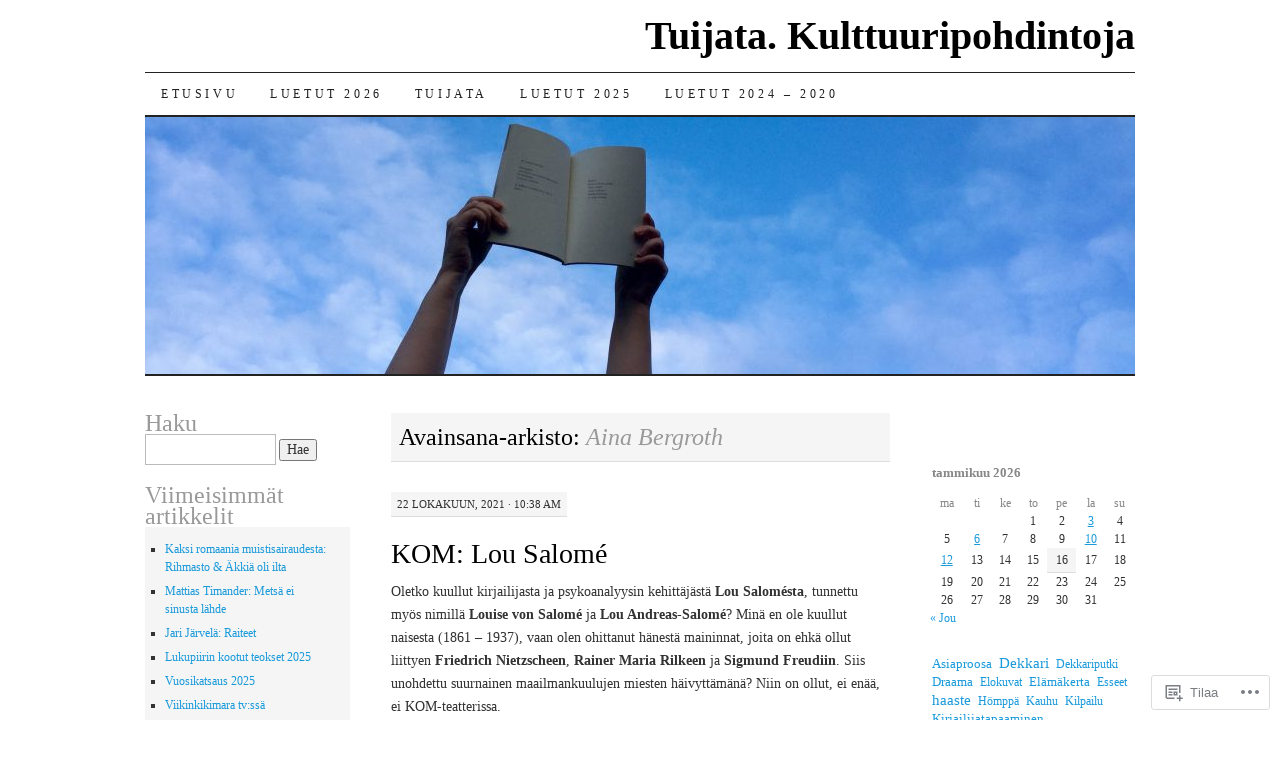

--- FILE ---
content_type: text/html; charset=UTF-8
request_url: https://tuijata.com/tag/aina-bergroth/
body_size: 61354
content:
<!DOCTYPE html>
<!--[if IE 7]>
<html id="ie7" lang="fi">
<![endif]-->
<!--[if (gt IE 7) | (!IE)]><!-->
<html lang="fi">
<!--<![endif]-->
<head>
<meta charset="UTF-8" />
<title>Aina Bergroth | Tuijata. Kulttuuripohdintoja</title>
<link rel="profile" href="http://gmpg.org/xfn/11" />
<link rel="pingback" href="https://tuijata.com/xmlrpc.php" />
<meta name='robots' content='max-image-preview:large' />

<!-- Async WordPress.com Remote Login -->
<script id="wpcom_remote_login_js">
var wpcom_remote_login_extra_auth = '';
function wpcom_remote_login_remove_dom_node_id( element_id ) {
	var dom_node = document.getElementById( element_id );
	if ( dom_node ) { dom_node.parentNode.removeChild( dom_node ); }
}
function wpcom_remote_login_remove_dom_node_classes( class_name ) {
	var dom_nodes = document.querySelectorAll( '.' + class_name );
	for ( var i = 0; i < dom_nodes.length; i++ ) {
		dom_nodes[ i ].parentNode.removeChild( dom_nodes[ i ] );
	}
}
function wpcom_remote_login_final_cleanup() {
	wpcom_remote_login_remove_dom_node_classes( "wpcom_remote_login_msg" );
	wpcom_remote_login_remove_dom_node_id( "wpcom_remote_login_key" );
	wpcom_remote_login_remove_dom_node_id( "wpcom_remote_login_validate" );
	wpcom_remote_login_remove_dom_node_id( "wpcom_remote_login_js" );
	wpcom_remote_login_remove_dom_node_id( "wpcom_request_access_iframe" );
	wpcom_remote_login_remove_dom_node_id( "wpcom_request_access_styles" );
}

// Watch for messages back from the remote login
window.addEventListener( "message", function( e ) {
	if ( e.origin === "https://r-login.wordpress.com" ) {
		var data = {};
		try {
			data = JSON.parse( e.data );
		} catch( e ) {
			wpcom_remote_login_final_cleanup();
			return;
		}

		if ( data.msg === 'LOGIN' ) {
			// Clean up the login check iframe
			wpcom_remote_login_remove_dom_node_id( "wpcom_remote_login_key" );

			var id_regex = new RegExp( /^[0-9]+$/ );
			var token_regex = new RegExp( /^.*|.*|.*$/ );
			if (
				token_regex.test( data.token )
				&& id_regex.test( data.wpcomid )
			) {
				// We have everything we need to ask for a login
				var script = document.createElement( "script" );
				script.setAttribute( "id", "wpcom_remote_login_validate" );
				script.src = '/remote-login.php?wpcom_remote_login=validate'
					+ '&wpcomid=' + data.wpcomid
					+ '&token=' + encodeURIComponent( data.token )
					+ '&host=' + window.location.protocol
					+ '//' + window.location.hostname
					+ '&postid=26321'
					+ '&is_singular=';
				document.body.appendChild( script );
			}

			return;
		}

		// Safari ITP, not logged in, so redirect
		if ( data.msg === 'LOGIN-REDIRECT' ) {
			window.location = 'https://wordpress.com/log-in?redirect_to=' + window.location.href;
			return;
		}

		// Safari ITP, storage access failed, remove the request
		if ( data.msg === 'LOGIN-REMOVE' ) {
			var css_zap = 'html { -webkit-transition: margin-top 1s; transition: margin-top 1s; } /* 9001 */ html { margin-top: 0 !important; } * html body { margin-top: 0 !important; } @media screen and ( max-width: 782px ) { html { margin-top: 0 !important; } * html body { margin-top: 0 !important; } }';
			var style_zap = document.createElement( 'style' );
			style_zap.type = 'text/css';
			style_zap.appendChild( document.createTextNode( css_zap ) );
			document.body.appendChild( style_zap );

			var e = document.getElementById( 'wpcom_request_access_iframe' );
			e.parentNode.removeChild( e );

			document.cookie = 'wordpress_com_login_access=denied; path=/; max-age=31536000';

			return;
		}

		// Safari ITP
		if ( data.msg === 'REQUEST_ACCESS' ) {
			console.log( 'request access: safari' );

			// Check ITP iframe enable/disable knob
			if ( wpcom_remote_login_extra_auth !== 'safari_itp_iframe' ) {
				return;
			}

			// If we are in a "private window" there is no ITP.
			var private_window = false;
			try {
				var opendb = window.openDatabase( null, null, null, null );
			} catch( e ) {
				private_window = true;
			}

			if ( private_window ) {
				console.log( 'private window' );
				return;
			}

			var iframe = document.createElement( 'iframe' );
			iframe.id = 'wpcom_request_access_iframe';
			iframe.setAttribute( 'scrolling', 'no' );
			iframe.setAttribute( 'sandbox', 'allow-storage-access-by-user-activation allow-scripts allow-same-origin allow-top-navigation-by-user-activation' );
			iframe.src = 'https://r-login.wordpress.com/remote-login.php?wpcom_remote_login=request_access&origin=' + encodeURIComponent( data.origin ) + '&wpcomid=' + encodeURIComponent( data.wpcomid );

			var css = 'html { -webkit-transition: margin-top 1s; transition: margin-top 1s; } /* 9001 */ html { margin-top: 46px !important; } * html body { margin-top: 46px !important; } @media screen and ( max-width: 660px ) { html { margin-top: 71px !important; } * html body { margin-top: 71px !important; } #wpcom_request_access_iframe { display: block; height: 71px !important; } } #wpcom_request_access_iframe { border: 0px; height: 46px; position: fixed; top: 0; left: 0; width: 100%; min-width: 100%; z-index: 99999; background: #23282d; } ';

			var style = document.createElement( 'style' );
			style.type = 'text/css';
			style.id = 'wpcom_request_access_styles';
			style.appendChild( document.createTextNode( css ) );
			document.body.appendChild( style );

			document.body.appendChild( iframe );
		}

		if ( data.msg === 'DONE' ) {
			wpcom_remote_login_final_cleanup();
		}
	}
}, false );

// Inject the remote login iframe after the page has had a chance to load
// more critical resources
window.addEventListener( "DOMContentLoaded", function( e ) {
	var iframe = document.createElement( "iframe" );
	iframe.style.display = "none";
	iframe.setAttribute( "scrolling", "no" );
	iframe.setAttribute( "id", "wpcom_remote_login_key" );
	iframe.src = "https://r-login.wordpress.com/remote-login.php"
		+ "?wpcom_remote_login=key"
		+ "&origin=aHR0cHM6Ly90dWlqYXRhLmNvbQ%3D%3D"
		+ "&wpcomid=20827371"
		+ "&time=" + Math.floor( Date.now() / 1000 );
	document.body.appendChild( iframe );
}, false );
</script>
<link rel='dns-prefetch' href='//s0.wp.com' />
<link rel="alternate" type="application/rss+xml" title="Tuijata. Kulttuuripohdintoja &raquo; syöte" href="https://tuijata.com/feed/" />
<link rel="alternate" type="application/rss+xml" title="Tuijata. Kulttuuripohdintoja &raquo; kommenttien syöte" href="https://tuijata.com/comments/feed/" />
<link rel="alternate" type="application/rss+xml" title="Tuijata. Kulttuuripohdintoja &raquo; Aina Bergroth avainsanan RSS-syöte" href="https://tuijata.com/tag/aina-bergroth/feed/" />
	<script type="text/javascript">
		/* <![CDATA[ */
		function addLoadEvent(func) {
			var oldonload = window.onload;
			if (typeof window.onload != 'function') {
				window.onload = func;
			} else {
				window.onload = function () {
					oldonload();
					func();
				}
			}
		}
		/* ]]> */
	</script>
	<link crossorigin='anonymous' rel='stylesheet' id='all-css-0-1' href='/wp-content/mu-plugins/likes/jetpack-likes.css?m=1743883414i&cssminify=yes' type='text/css' media='all' />
<style id='wp-emoji-styles-inline-css'>

	img.wp-smiley, img.emoji {
		display: inline !important;
		border: none !important;
		box-shadow: none !important;
		height: 1em !important;
		width: 1em !important;
		margin: 0 0.07em !important;
		vertical-align: -0.1em !important;
		background: none !important;
		padding: 0 !important;
	}
/*# sourceURL=wp-emoji-styles-inline-css */
</style>
<link crossorigin='anonymous' rel='stylesheet' id='all-css-2-1' href='/wp-content/plugins/gutenberg-core/v22.2.0/build/styles/block-library/style.css?m=1764855221i&cssminify=yes' type='text/css' media='all' />
<style id='wp-block-library-inline-css'>
.has-text-align-justify {
	text-align:justify;
}
.has-text-align-justify{text-align:justify;}

/*# sourceURL=wp-block-library-inline-css */
</style><style id='wp-block-paragraph-inline-css'>
.is-small-text{font-size:.875em}.is-regular-text{font-size:1em}.is-large-text{font-size:2.25em}.is-larger-text{font-size:3em}.has-drop-cap:not(:focus):first-letter{float:left;font-size:8.4em;font-style:normal;font-weight:100;line-height:.68;margin:.05em .1em 0 0;text-transform:uppercase}body.rtl .has-drop-cap:not(:focus):first-letter{float:none;margin-left:.1em}p.has-drop-cap.has-background{overflow:hidden}:root :where(p.has-background){padding:1.25em 2.375em}:where(p.has-text-color:not(.has-link-color)) a{color:inherit}p.has-text-align-left[style*="writing-mode:vertical-lr"],p.has-text-align-right[style*="writing-mode:vertical-rl"]{rotate:180deg}
/*# sourceURL=/wp-content/plugins/gutenberg-core/v22.2.0/build/styles/block-library/paragraph/style.css */
</style>
<style id='wp-block-image-inline-css'>
.wp-block-image>a,.wp-block-image>figure>a{display:inline-block}.wp-block-image img{box-sizing:border-box;height:auto;max-width:100%;vertical-align:bottom}@media not (prefers-reduced-motion){.wp-block-image img.hide{visibility:hidden}.wp-block-image img.show{animation:show-content-image .4s}}.wp-block-image[style*=border-radius] img,.wp-block-image[style*=border-radius]>a{border-radius:inherit}.wp-block-image.has-custom-border img{box-sizing:border-box}.wp-block-image.aligncenter{text-align:center}.wp-block-image.alignfull>a,.wp-block-image.alignwide>a{width:100%}.wp-block-image.alignfull img,.wp-block-image.alignwide img{height:auto;width:100%}.wp-block-image .aligncenter,.wp-block-image .alignleft,.wp-block-image .alignright,.wp-block-image.aligncenter,.wp-block-image.alignleft,.wp-block-image.alignright{display:table}.wp-block-image .aligncenter>figcaption,.wp-block-image .alignleft>figcaption,.wp-block-image .alignright>figcaption,.wp-block-image.aligncenter>figcaption,.wp-block-image.alignleft>figcaption,.wp-block-image.alignright>figcaption{caption-side:bottom;display:table-caption}.wp-block-image .alignleft{float:left;margin:.5em 1em .5em 0}.wp-block-image .alignright{float:right;margin:.5em 0 .5em 1em}.wp-block-image .aligncenter{margin-left:auto;margin-right:auto}.wp-block-image :where(figcaption){margin-bottom:1em;margin-top:.5em}.wp-block-image.is-style-circle-mask img{border-radius:9999px}@supports ((-webkit-mask-image:none) or (mask-image:none)) or (-webkit-mask-image:none){.wp-block-image.is-style-circle-mask img{border-radius:0;-webkit-mask-image:url('data:image/svg+xml;utf8,<svg viewBox="0 0 100 100" xmlns="http://www.w3.org/2000/svg"><circle cx="50" cy="50" r="50"/></svg>');mask-image:url('data:image/svg+xml;utf8,<svg viewBox="0 0 100 100" xmlns="http://www.w3.org/2000/svg"><circle cx="50" cy="50" r="50"/></svg>');mask-mode:alpha;-webkit-mask-position:center;mask-position:center;-webkit-mask-repeat:no-repeat;mask-repeat:no-repeat;-webkit-mask-size:contain;mask-size:contain}}:root :where(.wp-block-image.is-style-rounded img,.wp-block-image .is-style-rounded img){border-radius:9999px}.wp-block-image figure{margin:0}.wp-lightbox-container{display:flex;flex-direction:column;position:relative}.wp-lightbox-container img{cursor:zoom-in}.wp-lightbox-container img:hover+button{opacity:1}.wp-lightbox-container button{align-items:center;backdrop-filter:blur(16px) saturate(180%);background-color:#5a5a5a40;border:none;border-radius:4px;cursor:zoom-in;display:flex;height:20px;justify-content:center;opacity:0;padding:0;position:absolute;right:16px;text-align:center;top:16px;width:20px;z-index:100}@media not (prefers-reduced-motion){.wp-lightbox-container button{transition:opacity .2s ease}}.wp-lightbox-container button:focus-visible{outline:3px auto #5a5a5a40;outline:3px auto -webkit-focus-ring-color;outline-offset:3px}.wp-lightbox-container button:hover{cursor:pointer;opacity:1}.wp-lightbox-container button:focus{opacity:1}.wp-lightbox-container button:focus,.wp-lightbox-container button:hover,.wp-lightbox-container button:not(:hover):not(:active):not(.has-background){background-color:#5a5a5a40;border:none}.wp-lightbox-overlay{box-sizing:border-box;cursor:zoom-out;height:100vh;left:0;overflow:hidden;position:fixed;top:0;visibility:hidden;width:100%;z-index:100000}.wp-lightbox-overlay .close-button{align-items:center;cursor:pointer;display:flex;justify-content:center;min-height:40px;min-width:40px;padding:0;position:absolute;right:calc(env(safe-area-inset-right) + 16px);top:calc(env(safe-area-inset-top) + 16px);z-index:5000000}.wp-lightbox-overlay .close-button:focus,.wp-lightbox-overlay .close-button:hover,.wp-lightbox-overlay .close-button:not(:hover):not(:active):not(.has-background){background:none;border:none}.wp-lightbox-overlay .lightbox-image-container{height:var(--wp--lightbox-container-height);left:50%;overflow:hidden;position:absolute;top:50%;transform:translate(-50%,-50%);transform-origin:top left;width:var(--wp--lightbox-container-width);z-index:9999999999}.wp-lightbox-overlay .wp-block-image{align-items:center;box-sizing:border-box;display:flex;height:100%;justify-content:center;margin:0;position:relative;transform-origin:0 0;width:100%;z-index:3000000}.wp-lightbox-overlay .wp-block-image img{height:var(--wp--lightbox-image-height);min-height:var(--wp--lightbox-image-height);min-width:var(--wp--lightbox-image-width);width:var(--wp--lightbox-image-width)}.wp-lightbox-overlay .wp-block-image figcaption{display:none}.wp-lightbox-overlay button{background:none;border:none}.wp-lightbox-overlay .scrim{background-color:#fff;height:100%;opacity:.9;position:absolute;width:100%;z-index:2000000}.wp-lightbox-overlay.active{visibility:visible}@media not (prefers-reduced-motion){.wp-lightbox-overlay.active{animation:turn-on-visibility .25s both}.wp-lightbox-overlay.active img{animation:turn-on-visibility .35s both}.wp-lightbox-overlay.show-closing-animation:not(.active){animation:turn-off-visibility .35s both}.wp-lightbox-overlay.show-closing-animation:not(.active) img{animation:turn-off-visibility .25s both}.wp-lightbox-overlay.zoom.active{animation:none;opacity:1;visibility:visible}.wp-lightbox-overlay.zoom.active .lightbox-image-container{animation:lightbox-zoom-in .4s}.wp-lightbox-overlay.zoom.active .lightbox-image-container img{animation:none}.wp-lightbox-overlay.zoom.active .scrim{animation:turn-on-visibility .4s forwards}.wp-lightbox-overlay.zoom.show-closing-animation:not(.active){animation:none}.wp-lightbox-overlay.zoom.show-closing-animation:not(.active) .lightbox-image-container{animation:lightbox-zoom-out .4s}.wp-lightbox-overlay.zoom.show-closing-animation:not(.active) .lightbox-image-container img{animation:none}.wp-lightbox-overlay.zoom.show-closing-animation:not(.active) .scrim{animation:turn-off-visibility .4s forwards}}@keyframes show-content-image{0%{visibility:hidden}99%{visibility:hidden}to{visibility:visible}}@keyframes turn-on-visibility{0%{opacity:0}to{opacity:1}}@keyframes turn-off-visibility{0%{opacity:1;visibility:visible}99%{opacity:0;visibility:visible}to{opacity:0;visibility:hidden}}@keyframes lightbox-zoom-in{0%{transform:translate(calc((-100vw + var(--wp--lightbox-scrollbar-width))/2 + var(--wp--lightbox-initial-left-position)),calc(-50vh + var(--wp--lightbox-initial-top-position))) scale(var(--wp--lightbox-scale))}to{transform:translate(-50%,-50%) scale(1)}}@keyframes lightbox-zoom-out{0%{transform:translate(-50%,-50%) scale(1);visibility:visible}99%{visibility:visible}to{transform:translate(calc((-100vw + var(--wp--lightbox-scrollbar-width))/2 + var(--wp--lightbox-initial-left-position)),calc(-50vh + var(--wp--lightbox-initial-top-position))) scale(var(--wp--lightbox-scale));visibility:hidden}}
/*# sourceURL=/wp-content/plugins/gutenberg-core/v22.2.0/build/styles/block-library/image/style.css */
</style>
<style id='global-styles-inline-css'>
:root{--wp--preset--aspect-ratio--square: 1;--wp--preset--aspect-ratio--4-3: 4/3;--wp--preset--aspect-ratio--3-4: 3/4;--wp--preset--aspect-ratio--3-2: 3/2;--wp--preset--aspect-ratio--2-3: 2/3;--wp--preset--aspect-ratio--16-9: 16/9;--wp--preset--aspect-ratio--9-16: 9/16;--wp--preset--color--black: #000000;--wp--preset--color--cyan-bluish-gray: #abb8c3;--wp--preset--color--white: #ffffff;--wp--preset--color--pale-pink: #f78da7;--wp--preset--color--vivid-red: #cf2e2e;--wp--preset--color--luminous-vivid-orange: #ff6900;--wp--preset--color--luminous-vivid-amber: #fcb900;--wp--preset--color--light-green-cyan: #7bdcb5;--wp--preset--color--vivid-green-cyan: #00d084;--wp--preset--color--pale-cyan-blue: #8ed1fc;--wp--preset--color--vivid-cyan-blue: #0693e3;--wp--preset--color--vivid-purple: #9b51e0;--wp--preset--gradient--vivid-cyan-blue-to-vivid-purple: linear-gradient(135deg,rgb(6,147,227) 0%,rgb(155,81,224) 100%);--wp--preset--gradient--light-green-cyan-to-vivid-green-cyan: linear-gradient(135deg,rgb(122,220,180) 0%,rgb(0,208,130) 100%);--wp--preset--gradient--luminous-vivid-amber-to-luminous-vivid-orange: linear-gradient(135deg,rgb(252,185,0) 0%,rgb(255,105,0) 100%);--wp--preset--gradient--luminous-vivid-orange-to-vivid-red: linear-gradient(135deg,rgb(255,105,0) 0%,rgb(207,46,46) 100%);--wp--preset--gradient--very-light-gray-to-cyan-bluish-gray: linear-gradient(135deg,rgb(238,238,238) 0%,rgb(169,184,195) 100%);--wp--preset--gradient--cool-to-warm-spectrum: linear-gradient(135deg,rgb(74,234,220) 0%,rgb(151,120,209) 20%,rgb(207,42,186) 40%,rgb(238,44,130) 60%,rgb(251,105,98) 80%,rgb(254,248,76) 100%);--wp--preset--gradient--blush-light-purple: linear-gradient(135deg,rgb(255,206,236) 0%,rgb(152,150,240) 100%);--wp--preset--gradient--blush-bordeaux: linear-gradient(135deg,rgb(254,205,165) 0%,rgb(254,45,45) 50%,rgb(107,0,62) 100%);--wp--preset--gradient--luminous-dusk: linear-gradient(135deg,rgb(255,203,112) 0%,rgb(199,81,192) 50%,rgb(65,88,208) 100%);--wp--preset--gradient--pale-ocean: linear-gradient(135deg,rgb(255,245,203) 0%,rgb(182,227,212) 50%,rgb(51,167,181) 100%);--wp--preset--gradient--electric-grass: linear-gradient(135deg,rgb(202,248,128) 0%,rgb(113,206,126) 100%);--wp--preset--gradient--midnight: linear-gradient(135deg,rgb(2,3,129) 0%,rgb(40,116,252) 100%);--wp--preset--font-size--small: 13px;--wp--preset--font-size--medium: 20px;--wp--preset--font-size--large: 36px;--wp--preset--font-size--x-large: 42px;--wp--preset--font-family--albert-sans: 'Albert Sans', sans-serif;--wp--preset--font-family--alegreya: Alegreya, serif;--wp--preset--font-family--arvo: Arvo, serif;--wp--preset--font-family--bodoni-moda: 'Bodoni Moda', serif;--wp--preset--font-family--bricolage-grotesque: 'Bricolage Grotesque', sans-serif;--wp--preset--font-family--cabin: Cabin, sans-serif;--wp--preset--font-family--chivo: Chivo, sans-serif;--wp--preset--font-family--commissioner: Commissioner, sans-serif;--wp--preset--font-family--cormorant: Cormorant, serif;--wp--preset--font-family--courier-prime: 'Courier Prime', monospace;--wp--preset--font-family--crimson-pro: 'Crimson Pro', serif;--wp--preset--font-family--dm-mono: 'DM Mono', monospace;--wp--preset--font-family--dm-sans: 'DM Sans', sans-serif;--wp--preset--font-family--dm-serif-display: 'DM Serif Display', serif;--wp--preset--font-family--domine: Domine, serif;--wp--preset--font-family--eb-garamond: 'EB Garamond', serif;--wp--preset--font-family--epilogue: Epilogue, sans-serif;--wp--preset--font-family--fahkwang: Fahkwang, sans-serif;--wp--preset--font-family--figtree: Figtree, sans-serif;--wp--preset--font-family--fira-sans: 'Fira Sans', sans-serif;--wp--preset--font-family--fjalla-one: 'Fjalla One', sans-serif;--wp--preset--font-family--fraunces: Fraunces, serif;--wp--preset--font-family--gabarito: Gabarito, system-ui;--wp--preset--font-family--ibm-plex-mono: 'IBM Plex Mono', monospace;--wp--preset--font-family--ibm-plex-sans: 'IBM Plex Sans', sans-serif;--wp--preset--font-family--ibarra-real-nova: 'Ibarra Real Nova', serif;--wp--preset--font-family--instrument-serif: 'Instrument Serif', serif;--wp--preset--font-family--inter: Inter, sans-serif;--wp--preset--font-family--josefin-sans: 'Josefin Sans', sans-serif;--wp--preset--font-family--jost: Jost, sans-serif;--wp--preset--font-family--libre-baskerville: 'Libre Baskerville', serif;--wp--preset--font-family--libre-franklin: 'Libre Franklin', sans-serif;--wp--preset--font-family--literata: Literata, serif;--wp--preset--font-family--lora: Lora, serif;--wp--preset--font-family--merriweather: Merriweather, serif;--wp--preset--font-family--montserrat: Montserrat, sans-serif;--wp--preset--font-family--newsreader: Newsreader, serif;--wp--preset--font-family--noto-sans-mono: 'Noto Sans Mono', sans-serif;--wp--preset--font-family--nunito: Nunito, sans-serif;--wp--preset--font-family--open-sans: 'Open Sans', sans-serif;--wp--preset--font-family--overpass: Overpass, sans-serif;--wp--preset--font-family--pt-serif: 'PT Serif', serif;--wp--preset--font-family--petrona: Petrona, serif;--wp--preset--font-family--piazzolla: Piazzolla, serif;--wp--preset--font-family--playfair-display: 'Playfair Display', serif;--wp--preset--font-family--plus-jakarta-sans: 'Plus Jakarta Sans', sans-serif;--wp--preset--font-family--poppins: Poppins, sans-serif;--wp--preset--font-family--raleway: Raleway, sans-serif;--wp--preset--font-family--roboto: Roboto, sans-serif;--wp--preset--font-family--roboto-slab: 'Roboto Slab', serif;--wp--preset--font-family--rubik: Rubik, sans-serif;--wp--preset--font-family--rufina: Rufina, serif;--wp--preset--font-family--sora: Sora, sans-serif;--wp--preset--font-family--source-sans-3: 'Source Sans 3', sans-serif;--wp--preset--font-family--source-serif-4: 'Source Serif 4', serif;--wp--preset--font-family--space-mono: 'Space Mono', monospace;--wp--preset--font-family--syne: Syne, sans-serif;--wp--preset--font-family--texturina: Texturina, serif;--wp--preset--font-family--urbanist: Urbanist, sans-serif;--wp--preset--font-family--work-sans: 'Work Sans', sans-serif;--wp--preset--spacing--20: 0.44rem;--wp--preset--spacing--30: 0.67rem;--wp--preset--spacing--40: 1rem;--wp--preset--spacing--50: 1.5rem;--wp--preset--spacing--60: 2.25rem;--wp--preset--spacing--70: 3.38rem;--wp--preset--spacing--80: 5.06rem;--wp--preset--shadow--natural: 6px 6px 9px rgba(0, 0, 0, 0.2);--wp--preset--shadow--deep: 12px 12px 50px rgba(0, 0, 0, 0.4);--wp--preset--shadow--sharp: 6px 6px 0px rgba(0, 0, 0, 0.2);--wp--preset--shadow--outlined: 6px 6px 0px -3px rgb(255, 255, 255), 6px 6px rgb(0, 0, 0);--wp--preset--shadow--crisp: 6px 6px 0px rgb(0, 0, 0);}:where(.is-layout-flex){gap: 0.5em;}:where(.is-layout-grid){gap: 0.5em;}body .is-layout-flex{display: flex;}.is-layout-flex{flex-wrap: wrap;align-items: center;}.is-layout-flex > :is(*, div){margin: 0;}body .is-layout-grid{display: grid;}.is-layout-grid > :is(*, div){margin: 0;}:where(.wp-block-columns.is-layout-flex){gap: 2em;}:where(.wp-block-columns.is-layout-grid){gap: 2em;}:where(.wp-block-post-template.is-layout-flex){gap: 1.25em;}:where(.wp-block-post-template.is-layout-grid){gap: 1.25em;}.has-black-color{color: var(--wp--preset--color--black) !important;}.has-cyan-bluish-gray-color{color: var(--wp--preset--color--cyan-bluish-gray) !important;}.has-white-color{color: var(--wp--preset--color--white) !important;}.has-pale-pink-color{color: var(--wp--preset--color--pale-pink) !important;}.has-vivid-red-color{color: var(--wp--preset--color--vivid-red) !important;}.has-luminous-vivid-orange-color{color: var(--wp--preset--color--luminous-vivid-orange) !important;}.has-luminous-vivid-amber-color{color: var(--wp--preset--color--luminous-vivid-amber) !important;}.has-light-green-cyan-color{color: var(--wp--preset--color--light-green-cyan) !important;}.has-vivid-green-cyan-color{color: var(--wp--preset--color--vivid-green-cyan) !important;}.has-pale-cyan-blue-color{color: var(--wp--preset--color--pale-cyan-blue) !important;}.has-vivid-cyan-blue-color{color: var(--wp--preset--color--vivid-cyan-blue) !important;}.has-vivid-purple-color{color: var(--wp--preset--color--vivid-purple) !important;}.has-black-background-color{background-color: var(--wp--preset--color--black) !important;}.has-cyan-bluish-gray-background-color{background-color: var(--wp--preset--color--cyan-bluish-gray) !important;}.has-white-background-color{background-color: var(--wp--preset--color--white) !important;}.has-pale-pink-background-color{background-color: var(--wp--preset--color--pale-pink) !important;}.has-vivid-red-background-color{background-color: var(--wp--preset--color--vivid-red) !important;}.has-luminous-vivid-orange-background-color{background-color: var(--wp--preset--color--luminous-vivid-orange) !important;}.has-luminous-vivid-amber-background-color{background-color: var(--wp--preset--color--luminous-vivid-amber) !important;}.has-light-green-cyan-background-color{background-color: var(--wp--preset--color--light-green-cyan) !important;}.has-vivid-green-cyan-background-color{background-color: var(--wp--preset--color--vivid-green-cyan) !important;}.has-pale-cyan-blue-background-color{background-color: var(--wp--preset--color--pale-cyan-blue) !important;}.has-vivid-cyan-blue-background-color{background-color: var(--wp--preset--color--vivid-cyan-blue) !important;}.has-vivid-purple-background-color{background-color: var(--wp--preset--color--vivid-purple) !important;}.has-black-border-color{border-color: var(--wp--preset--color--black) !important;}.has-cyan-bluish-gray-border-color{border-color: var(--wp--preset--color--cyan-bluish-gray) !important;}.has-white-border-color{border-color: var(--wp--preset--color--white) !important;}.has-pale-pink-border-color{border-color: var(--wp--preset--color--pale-pink) !important;}.has-vivid-red-border-color{border-color: var(--wp--preset--color--vivid-red) !important;}.has-luminous-vivid-orange-border-color{border-color: var(--wp--preset--color--luminous-vivid-orange) !important;}.has-luminous-vivid-amber-border-color{border-color: var(--wp--preset--color--luminous-vivid-amber) !important;}.has-light-green-cyan-border-color{border-color: var(--wp--preset--color--light-green-cyan) !important;}.has-vivid-green-cyan-border-color{border-color: var(--wp--preset--color--vivid-green-cyan) !important;}.has-pale-cyan-blue-border-color{border-color: var(--wp--preset--color--pale-cyan-blue) !important;}.has-vivid-cyan-blue-border-color{border-color: var(--wp--preset--color--vivid-cyan-blue) !important;}.has-vivid-purple-border-color{border-color: var(--wp--preset--color--vivid-purple) !important;}.has-vivid-cyan-blue-to-vivid-purple-gradient-background{background: var(--wp--preset--gradient--vivid-cyan-blue-to-vivid-purple) !important;}.has-light-green-cyan-to-vivid-green-cyan-gradient-background{background: var(--wp--preset--gradient--light-green-cyan-to-vivid-green-cyan) !important;}.has-luminous-vivid-amber-to-luminous-vivid-orange-gradient-background{background: var(--wp--preset--gradient--luminous-vivid-amber-to-luminous-vivid-orange) !important;}.has-luminous-vivid-orange-to-vivid-red-gradient-background{background: var(--wp--preset--gradient--luminous-vivid-orange-to-vivid-red) !important;}.has-very-light-gray-to-cyan-bluish-gray-gradient-background{background: var(--wp--preset--gradient--very-light-gray-to-cyan-bluish-gray) !important;}.has-cool-to-warm-spectrum-gradient-background{background: var(--wp--preset--gradient--cool-to-warm-spectrum) !important;}.has-blush-light-purple-gradient-background{background: var(--wp--preset--gradient--blush-light-purple) !important;}.has-blush-bordeaux-gradient-background{background: var(--wp--preset--gradient--blush-bordeaux) !important;}.has-luminous-dusk-gradient-background{background: var(--wp--preset--gradient--luminous-dusk) !important;}.has-pale-ocean-gradient-background{background: var(--wp--preset--gradient--pale-ocean) !important;}.has-electric-grass-gradient-background{background: var(--wp--preset--gradient--electric-grass) !important;}.has-midnight-gradient-background{background: var(--wp--preset--gradient--midnight) !important;}.has-small-font-size{font-size: var(--wp--preset--font-size--small) !important;}.has-medium-font-size{font-size: var(--wp--preset--font-size--medium) !important;}.has-large-font-size{font-size: var(--wp--preset--font-size--large) !important;}.has-x-large-font-size{font-size: var(--wp--preset--font-size--x-large) !important;}.has-albert-sans-font-family{font-family: var(--wp--preset--font-family--albert-sans) !important;}.has-alegreya-font-family{font-family: var(--wp--preset--font-family--alegreya) !important;}.has-arvo-font-family{font-family: var(--wp--preset--font-family--arvo) !important;}.has-bodoni-moda-font-family{font-family: var(--wp--preset--font-family--bodoni-moda) !important;}.has-bricolage-grotesque-font-family{font-family: var(--wp--preset--font-family--bricolage-grotesque) !important;}.has-cabin-font-family{font-family: var(--wp--preset--font-family--cabin) !important;}.has-chivo-font-family{font-family: var(--wp--preset--font-family--chivo) !important;}.has-commissioner-font-family{font-family: var(--wp--preset--font-family--commissioner) !important;}.has-cormorant-font-family{font-family: var(--wp--preset--font-family--cormorant) !important;}.has-courier-prime-font-family{font-family: var(--wp--preset--font-family--courier-prime) !important;}.has-crimson-pro-font-family{font-family: var(--wp--preset--font-family--crimson-pro) !important;}.has-dm-mono-font-family{font-family: var(--wp--preset--font-family--dm-mono) !important;}.has-dm-sans-font-family{font-family: var(--wp--preset--font-family--dm-sans) !important;}.has-dm-serif-display-font-family{font-family: var(--wp--preset--font-family--dm-serif-display) !important;}.has-domine-font-family{font-family: var(--wp--preset--font-family--domine) !important;}.has-eb-garamond-font-family{font-family: var(--wp--preset--font-family--eb-garamond) !important;}.has-epilogue-font-family{font-family: var(--wp--preset--font-family--epilogue) !important;}.has-fahkwang-font-family{font-family: var(--wp--preset--font-family--fahkwang) !important;}.has-figtree-font-family{font-family: var(--wp--preset--font-family--figtree) !important;}.has-fira-sans-font-family{font-family: var(--wp--preset--font-family--fira-sans) !important;}.has-fjalla-one-font-family{font-family: var(--wp--preset--font-family--fjalla-one) !important;}.has-fraunces-font-family{font-family: var(--wp--preset--font-family--fraunces) !important;}.has-gabarito-font-family{font-family: var(--wp--preset--font-family--gabarito) !important;}.has-ibm-plex-mono-font-family{font-family: var(--wp--preset--font-family--ibm-plex-mono) !important;}.has-ibm-plex-sans-font-family{font-family: var(--wp--preset--font-family--ibm-plex-sans) !important;}.has-ibarra-real-nova-font-family{font-family: var(--wp--preset--font-family--ibarra-real-nova) !important;}.has-instrument-serif-font-family{font-family: var(--wp--preset--font-family--instrument-serif) !important;}.has-inter-font-family{font-family: var(--wp--preset--font-family--inter) !important;}.has-josefin-sans-font-family{font-family: var(--wp--preset--font-family--josefin-sans) !important;}.has-jost-font-family{font-family: var(--wp--preset--font-family--jost) !important;}.has-libre-baskerville-font-family{font-family: var(--wp--preset--font-family--libre-baskerville) !important;}.has-libre-franklin-font-family{font-family: var(--wp--preset--font-family--libre-franklin) !important;}.has-literata-font-family{font-family: var(--wp--preset--font-family--literata) !important;}.has-lora-font-family{font-family: var(--wp--preset--font-family--lora) !important;}.has-merriweather-font-family{font-family: var(--wp--preset--font-family--merriweather) !important;}.has-montserrat-font-family{font-family: var(--wp--preset--font-family--montserrat) !important;}.has-newsreader-font-family{font-family: var(--wp--preset--font-family--newsreader) !important;}.has-noto-sans-mono-font-family{font-family: var(--wp--preset--font-family--noto-sans-mono) !important;}.has-nunito-font-family{font-family: var(--wp--preset--font-family--nunito) !important;}.has-open-sans-font-family{font-family: var(--wp--preset--font-family--open-sans) !important;}.has-overpass-font-family{font-family: var(--wp--preset--font-family--overpass) !important;}.has-pt-serif-font-family{font-family: var(--wp--preset--font-family--pt-serif) !important;}.has-petrona-font-family{font-family: var(--wp--preset--font-family--petrona) !important;}.has-piazzolla-font-family{font-family: var(--wp--preset--font-family--piazzolla) !important;}.has-playfair-display-font-family{font-family: var(--wp--preset--font-family--playfair-display) !important;}.has-plus-jakarta-sans-font-family{font-family: var(--wp--preset--font-family--plus-jakarta-sans) !important;}.has-poppins-font-family{font-family: var(--wp--preset--font-family--poppins) !important;}.has-raleway-font-family{font-family: var(--wp--preset--font-family--raleway) !important;}.has-roboto-font-family{font-family: var(--wp--preset--font-family--roboto) !important;}.has-roboto-slab-font-family{font-family: var(--wp--preset--font-family--roboto-slab) !important;}.has-rubik-font-family{font-family: var(--wp--preset--font-family--rubik) !important;}.has-rufina-font-family{font-family: var(--wp--preset--font-family--rufina) !important;}.has-sora-font-family{font-family: var(--wp--preset--font-family--sora) !important;}.has-source-sans-3-font-family{font-family: var(--wp--preset--font-family--source-sans-3) !important;}.has-source-serif-4-font-family{font-family: var(--wp--preset--font-family--source-serif-4) !important;}.has-space-mono-font-family{font-family: var(--wp--preset--font-family--space-mono) !important;}.has-syne-font-family{font-family: var(--wp--preset--font-family--syne) !important;}.has-texturina-font-family{font-family: var(--wp--preset--font-family--texturina) !important;}.has-urbanist-font-family{font-family: var(--wp--preset--font-family--urbanist) !important;}.has-work-sans-font-family{font-family: var(--wp--preset--font-family--work-sans) !important;}
/*# sourceURL=global-styles-inline-css */
</style>

<style id='classic-theme-styles-inline-css'>
/*! This file is auto-generated */
.wp-block-button__link{color:#fff;background-color:#32373c;border-radius:9999px;box-shadow:none;text-decoration:none;padding:calc(.667em + 2px) calc(1.333em + 2px);font-size:1.125em}.wp-block-file__button{background:#32373c;color:#fff;text-decoration:none}
/*# sourceURL=/wp-includes/css/classic-themes.min.css */
</style>
<link crossorigin='anonymous' rel='stylesheet' id='all-css-4-1' href='/_static/??-eJyFj10KwkAMhC9kGtYWrQ/iWbrbWFf3j83W4u1NEbQi1JeQDPMNGZwSmBgKhYLJjYMNjCZqF82NcVuptlLA1idHkOleNdhbLm8HcHk4qgzzBhdBfoRPVibRferK7PDU244cebGtYVMSBrROmZhBprejh3IRkH+4l4xp1JisMzlO+PevTNJgkHVAcS3ONWigCNK7KzaGrwPOrrN5Rk/+qPaN2h3qum6vT2dzgcg=&cssminify=yes' type='text/css' media='all' />
<style id='jetpack-global-styles-frontend-style-inline-css'>
:root { --font-headings: unset; --font-base: unset; --font-headings-default: -apple-system,BlinkMacSystemFont,"Segoe UI",Roboto,Oxygen-Sans,Ubuntu,Cantarell,"Helvetica Neue",sans-serif; --font-base-default: -apple-system,BlinkMacSystemFont,"Segoe UI",Roboto,Oxygen-Sans,Ubuntu,Cantarell,"Helvetica Neue",sans-serif;}
/*# sourceURL=jetpack-global-styles-frontend-style-inline-css */
</style>
<link crossorigin='anonymous' rel='stylesheet' id='all-css-6-1' href='/_static/??-eJyNjcEKwjAQRH/IuFRT6kX8FNkmS5K6yQY3Qfx7bfEiXrwM82B4A49qnJRGpUHupnIPqSgs1Cq624chi6zhO5OCRryTR++fW00l7J3qDv43XVNxoOISsmEJol/wY2uR8vs3WggsM/I6uOTzMI3Hw8lOg11eUT1JKA==&cssminify=yes' type='text/css' media='all' />
<script type="text/javascript" id="wpcom-actionbar-placeholder-js-extra">
/* <![CDATA[ */
var actionbardata = {"siteID":"20827371","postID":"0","siteURL":"https://tuijata.com","xhrURL":"https://tuijata.com/wp-admin/admin-ajax.php","nonce":"82a9033793","isLoggedIn":"","statusMessage":"","subsEmailDefault":"instantly","proxyScriptUrl":"https://s0.wp.com/wp-content/js/wpcom-proxy-request.js?m=1513050504i&amp;ver=20211021","i18n":{"followedText":"New posts from this site will now appear in your \u003Ca href=\"https://wordpress.com/reader\"\u003EReader\u003C/a\u003E","foldBar":"Pienenn\u00e4 t\u00e4m\u00e4 palkki","unfoldBar":"Suurenna","shortLinkCopied":"Shortlink copied to clipboard."}};
//# sourceURL=wpcom-actionbar-placeholder-js-extra
/* ]]> */
</script>
<script type="text/javascript" id="jetpack-mu-wpcom-settings-js-before">
/* <![CDATA[ */
var JETPACK_MU_WPCOM_SETTINGS = {"assetsUrl":"https://s0.wp.com/wp-content/mu-plugins/jetpack-mu-wpcom-plugin/moon/jetpack_vendor/automattic/jetpack-mu-wpcom/src/build/"};
//# sourceURL=jetpack-mu-wpcom-settings-js-before
/* ]]> */
</script>
<script crossorigin='anonymous' type='text/javascript'  src='/wp-content/js/rlt-proxy.js?m=1720530689i'></script>
<script type="text/javascript" id="rlt-proxy-js-after">
/* <![CDATA[ */
	rltInitialize( {"token":null,"iframeOrigins":["https:\/\/widgets.wp.com"]} );
//# sourceURL=rlt-proxy-js-after
/* ]]> */
</script>
<link rel="EditURI" type="application/rsd+xml" title="RSD" href="https://tuijata.wordpress.com/xmlrpc.php?rsd" />
<meta name="generator" content="WordPress.com" />

<!-- Jetpack Open Graph Tags -->
<meta property="og:type" content="website" />
<meta property="og:title" content="Aina Bergroth &#8211; Tuijata. Kulttuuripohdintoja" />
<meta property="og:url" content="https://tuijata.com/tag/aina-bergroth/" />
<meta property="og:site_name" content="Tuijata. Kulttuuripohdintoja" />
<meta property="og:image" content="https://secure.gravatar.com/blavatar/d1734e2f459a2c2c77cc360fa0e10ee389d1fa3c760546267c4987c657a09016?s=200&#038;ts=1768558563" />
<meta property="og:image:width" content="200" />
<meta property="og:image:height" content="200" />
<meta property="og:image:alt" content="" />
<meta property="og:locale" content="fi_FI" />

<!-- End Jetpack Open Graph Tags -->
<link rel="shortcut icon" type="image/x-icon" href="https://secure.gravatar.com/blavatar/d1734e2f459a2c2c77cc360fa0e10ee389d1fa3c760546267c4987c657a09016?s=32" sizes="16x16" />
<link rel="icon" type="image/x-icon" href="https://secure.gravatar.com/blavatar/d1734e2f459a2c2c77cc360fa0e10ee389d1fa3c760546267c4987c657a09016?s=32" sizes="16x16" />
<link rel="apple-touch-icon" href="https://secure.gravatar.com/blavatar/d1734e2f459a2c2c77cc360fa0e10ee389d1fa3c760546267c4987c657a09016?s=114" />
<link rel='openid.server' href='https://tuijata.com/?openidserver=1' />
<link rel='openid.delegate' href='https://tuijata.com/' />
<link rel="search" type="application/opensearchdescription+xml" href="https://tuijata.com/osd.xml" title="Tuijata. Kulttuuripohdintoja" />
<link rel="search" type="application/opensearchdescription+xml" href="https://s1.wp.com/opensearch.xml" title="WordPress.com" />
		<style type="text/css">
			.recentcomments a {
				display: inline !important;
				padding: 0 !important;
				margin: 0 !important;
			}

			table.recentcommentsavatartop img.avatar, table.recentcommentsavatarend img.avatar {
				border: 0px;
				margin: 0;
			}

			table.recentcommentsavatartop a, table.recentcommentsavatarend a {
				border: 0px !important;
				background-color: transparent !important;
			}

			td.recentcommentsavatarend, td.recentcommentsavatartop {
				padding: 0px 0px 1px 0px;
				margin: 0px;
			}

			td.recentcommentstextend {
				border: none !important;
				padding: 0px 0px 2px 10px;
			}

			.rtl td.recentcommentstextend {
				padding: 0px 10px 2px 0px;
			}

			td.recentcommentstexttop {
				border: none;
				padding: 0px 0px 0px 10px;
			}

			.rtl td.recentcommentstexttop {
				padding: 0px 10px 0px 0px;
			}
		</style>
		<meta name="description" content="Artikkelit aiheesta Aina Bergroth , kirjoittanut tuijata" />
<link crossorigin='anonymous' rel='stylesheet' id='all-css-0-3' href='/_static/??-eJydjMEOgjAQRH/IukEheDF+isFlI4XtbtNt098XEuVMvM2bmTyo0aFKJskQiotc3l4MZspxwOXLEFQFnl4QXqy4GFj1kdIZzU5w3BB0LEwGOCQtRryffsW/Qps0ZdRxc9uK7Nc4aXX7sJkf4d703fVya/umnT/hll5J&cssminify=yes' type='text/css' media='all' />
</head>

<body class="archive tag tag-aina-bergroth tag-10909351 wp-theme-pubpilcrow customizer-styles-applied three-column sidebar-content-sidebar color-light jetpack-reblog-enabled custom-colors">
<div id="container" class="hfeed">
	<div id="page" class="blog">
		<div id="header">
						<div id="site-title">
				<span>
					<a href="https://tuijata.com/" title="Tuijata. Kulttuuripohdintoja" rel="home">Tuijata. Kulttuuripohdintoja</a>
				</span>
			</div>

			<div id="nav" role="navigation">
			  				<div class="skip-link screen-reader-text"><a href="#content" title="Siirry sisältöön">Siirry sisältöön</a></div>
								<div class="menu"><ul>
<li ><a href="https://tuijata.com/">Etusivu</a></li><li class="page_item page-item-32171"><a href="https://tuijata.com/luetut-2026/">Luetut 2026</a></li>
<li class="page_item page-item-18079"><a href="https://tuijata.com/tuijata/">Tuijata</a></li>
<li class="page_item page-item-31137"><a href="https://tuijata.com/luetut-2025/">Luetut 2025</a></li>
<li class="page_item page-item-26725"><a href="https://tuijata.com/luetut-2022/">Luetut 2024 &#8211;&nbsp;2020</a></li>
</ul></div>
			</div><!-- #nav -->

			<div id="pic">
				<a href="https://tuijata.com/" rel="home">
										<img src="https://tuijata.com/wp-content/uploads/2017/12/cropped-kansi4.jpg" width="990" height="257" alt="" />
								</a>
			</div><!-- #pic -->
		</div><!-- #header -->

		<div id="content-box">

<div id="content-container">
	<div id="content" role="main">

		<h1 class="page-title archive-head">
			Avainsana-arkisto: <span>Aina Bergroth</span>		</h1>

		
<div id="post-26321" class="post-26321 post type-post status-publish format-standard hentry category-draama category-kirjallisuus category-teatteri tag-aina-bergroth tag-kom-teatteri tag-lou-salome">
	<div class="entry-meta">

		22 lokakuun, 2021 &middot; 10:38 am	</div><!-- .entry-meta -->

	<h2 class="entry-title"><a href="https://tuijata.com/2021/10/22/kom-lou-salome/" rel="bookmark">KOM: Lou Salomé</a></h2>	<div class="entry entry-content">
		
<p>Oletko kuullut kirjailijasta ja psykoanalyysin kehittäjästä <strong>Lou Salomésta</strong>, tunnettu myös nimillä <strong>Louise von Salomé</strong> ja <strong>Lou Andreas-Salomé</strong>? Minä en ole kuullut naisesta (1861 &#8211; 1937), vaan olen ohittanut hänestä maininnat, joita on ehkä ollut liittyen <strong>Friedrich Nietzscheen</strong>, <strong>Rainer Maria Rilkeen</strong> ja <strong>Sigmund Freudiin</strong>. Siis unohdettu suurnainen maailmankuulujen miesten häivyttämänä? Niin on ollut, ei enää, ei KOM-teatterissa.</p>



<figure class="wp-block-image size-large"><a href="https://tuijata.com/wp-content/uploads/2021/10/wp-1634817389359.jpg"><img data-attachment-id="26320" data-permalink="https://tuijata.com/wp-1634817389359/" data-orig-file="https://tuijata.com/wp-content/uploads/2021/10/wp-1634817389359.jpg" data-orig-size="800,800" data-comments-opened="1" data-image-meta="{&quot;aperture&quot;:&quot;0&quot;,&quot;credit&quot;:&quot;&quot;,&quot;camera&quot;:&quot;&quot;,&quot;caption&quot;:&quot;&quot;,&quot;created_timestamp&quot;:&quot;0&quot;,&quot;copyright&quot;:&quot;&quot;,&quot;focal_length&quot;:&quot;0&quot;,&quot;iso&quot;:&quot;0&quot;,&quot;shutter_speed&quot;:&quot;0&quot;,&quot;title&quot;:&quot;&quot;,&quot;orientation&quot;:&quot;0&quot;}" data-image-title="wp-1634817389359" data-image-description="" data-image-caption="" data-medium-file="https://tuijata.com/wp-content/uploads/2021/10/wp-1634817389359.jpg?w=300" data-large-file="https://tuijata.com/wp-content/uploads/2021/10/wp-1634817389359.jpg?w=500" width="800" height="800" src="https://tuijata.com/wp-content/uploads/2021/10/wp-1634817389359.jpg?w=800" alt="" class="wp-image-26320" srcset="https://tuijata.com/wp-content/uploads/2021/10/wp-1634817389359.jpg 800w, https://tuijata.com/wp-content/uploads/2021/10/wp-1634817389359.jpg?w=150 150w, https://tuijata.com/wp-content/uploads/2021/10/wp-1634817389359.jpg?w=300 300w, https://tuijata.com/wp-content/uploads/2021/10/wp-1634817389359.jpg?w=768 768w" sizes="(max-width: 800px) 100vw, 800px" /></a></figure>



<p>•</p>



<p><strong>Aina Bergroth</strong> on kirjoittanut näytelmän Lou Salomésta, ja ilman muuta se käsittelee sukupuolittuneisuutta ja miesvaltaista yhteiskuntaa. Tällä kertaa ei naista kuvata miesten kautta vaan nainen elämäkertadraaman pääosassa ottaa estradin. Loun elämään liittyy naisia ja miehiä, mutta fokus on Loun innostuksessa, ajattelussa ja elämäntapahtumissa.</p>



<p>Innostus mainittu! Lou (upea<strong> Vilma Melasniemi</strong>) pulppuilee intoa ja iloa. Etenkin nuoren Loun tiedonjano ja onni jakaa ajatuksiaan <strong>Paul Réen</strong> ja Nietschen kanssa ohittaa hurmaavasti kaikki aikansa sopivaisuussäännöt. Loun suhteet sotkeutuvat, muttei näytelmä niihin kompastu, vaan näyttää vapauden, riemun ja murheen väläyksinä. Miehet vaihtuvat, <strong>Ellen Key</strong> pysyy ystävänä ja aviomies <strong>Friedrich Carl Andreas</strong> säilyy jonkin sortin turvasatamana. Vaihtelunhaluisen ja elämänsä suuntaa etsivän Loun viimeisin löytö on 50-vuotiaana Freud ja psykoanalyysi, jota Lou harjoittaa työnään lopun elämäänsä.</p>



<p>Kaiken tuon koen episodimaisesti. Esitys etenee kronologisesti kavalkadina, jossa kohtaukset liittyvät joustavasti toisiinsa. Muut näyttelijät (<strong>Ella Mettänen</strong>, <strong>Eero Milonoff</strong>, <strong>Niko Saarela </strong>ja <strong>Miiko Toiviainen</strong>) vaihtavat lähes lennossa rooleja, kun Lou säkenöi tauotta lavalla, hallitsee sitä. </p>



<p>Huumori ja hilpeys taittavat saarnan sukupuolten epätasa-arvosta, ja se tekee kokonaisuudesta raikkaan ja puhuttelevan &#8211; myös ajattoman. Kohtaus, jossa äijäkööri huutelee haukkumasanoja Loulle, on sitä samaa, mitä some-maalitetut naiset saavat osakseen.</p>



<p>Esityksen rönsyilevä, symboleja syöksevä lavastus riemastuttaa, valaistus ihastuttaa ja&nbsp;<strong>Eva Louhimiehen</strong>&nbsp;musisointi tukee hienosti tunnelmia.&nbsp;<strong>Riikka Oksasen&nbsp;</strong>ohjaus ja ensemblen panostus vakuuttaavat: elähdyttävä, mainio teatterikokemus!</p>



<p>•</p>



<p>Kotimaisessa kirjallisuudessa on viime aikoina ilmestynyt poikkeuksellisen paljon romaaneja, joissa romaanihenkilö on oikeasti elänyt ihminen, eli kyse on biofiktiosta. Näytelmä Lou Salomé sopii joukkoon (Aina Bergrothin näytelmän on julkaissut ntamo), ja esitys olkoon sitten bioteatteria. </p>



<p>Se täytyy vielä todeta, että <strong>Heikki Kännön</strong> romaani <em><a href="https://tuijata.com/2020/11/08/heikki-kanno-runoilija/">Runoilija</a></em> on oiva johdattelija etenkin näytelmän Nietzschen ja hänen sisarensa piireihin. Ja tämä vielä: jos <strong>Mia Kankimäki</strong> kirjoittaisi jatko-osan kirjaan <em><a href="https://tuijata.com/2018/09/26/mia-kankimaki-naiset-joita-ajattelen-oisin/">Naiset joita ajattelen öisin</a></em>, siihen ehdottomasti kuuluisi Lou Salomé; ainakin minun yönaislistani päivittyi KOMin näytelmän myötä.</p>



<p>•</p>



<p class="has-small-font-size" style="line-height:1;">KOM-teatteri</p>



<p class="has-small-font-size" style="line-height:1;">Lou Salomé</p>



<p class="has-small-font-size" style="line-height:1;">Näytelmäteksti: Aina Bergroth</p>



<p class="has-small-font-size" style="line-height:1;">Ohjaus Riikka Osanen</p>



<p class="has-small-font-size" style="line-height:1;"><a href="https://kom-teatteri.fi/ohjelmisto/lou-salome/">Muut tekijät KOMin sivuilla. </a></p>



<p>PS. Huomasin, että Lou Salomésta on myös saksankielinen elokuva Lou Andreas -Salomé, The Audacity To Be Free. <a href="https://youtu.be/e722D0mnxnw">Tässä sen traileri.</a></p>
<div id="jp-post-flair" class="sharedaddy sd-like-enabled sd-sharing-enabled"><div class="sharedaddy sd-sharing-enabled"><div class="robots-nocontent sd-block sd-social sd-social-icon-text sd-sharing"><h3 class="sd-title">Jaa tämä</h3><div class="sd-content"><ul><li class="share-facebook"><a rel="nofollow noopener noreferrer"
				data-shared="sharing-facebook-26321"
				class="share-facebook sd-button share-icon"
				href="https://tuijata.com/2021/10/22/kom-lou-salome/?share=facebook"
				target="_blank"
				aria-labelledby="sharing-facebook-26321"
				>
				<span id="sharing-facebook-26321" hidden>Jaa Facebookissa(Avautuu uudessa ikkunassa)</span>
				<span>Facebook</span>
			</a></li><li class="share-email"><a rel="nofollow noopener noreferrer"
				data-shared="sharing-email-26321"
				class="share-email sd-button share-icon"
				href="mailto:?subject=%5BJaetut%20artikkelit%5D%20KOM%3A%20Lou%20Salom%C3%A9&#038;body=https%3A%2F%2Ftuijata.com%2F2021%2F10%2F22%2Fkom-lou-salome%2F&#038;share=email"
				target="_blank"
				aria-labelledby="sharing-email-26321"
				data-email-share-error-title="Do you have email set up?" data-email-share-error-text="If you&#039;re having problems sharing via email, you might not have email set up for your browser. You may need to create a new email yourself." data-email-share-nonce="82478a58d2" data-email-share-track-url="https://tuijata.com/2021/10/22/kom-lou-salome/?share=email">
				<span id="sharing-email-26321" hidden>Email a link to a friend(Avautuu uudessa ikkunassa)</span>
				<span>Sähköpostitse</span>
			</a></li><li class="share-twitter"><a rel="nofollow noopener noreferrer"
				data-shared="sharing-twitter-26321"
				class="share-twitter sd-button share-icon"
				href="https://tuijata.com/2021/10/22/kom-lou-salome/?share=twitter"
				target="_blank"
				aria-labelledby="sharing-twitter-26321"
				>
				<span id="sharing-twitter-26321" hidden>Jaa X:ssä(Avautuu uudessa ikkunassa)</span>
				<span>X</span>
			</a></li><li class="share-print"><a rel="nofollow noopener noreferrer"
				data-shared="sharing-print-26321"
				class="share-print sd-button share-icon"
				href="https://tuijata.com/2021/10/22/kom-lou-salome/?share=print"
				target="_blank"
				aria-labelledby="sharing-print-26321"
				>
				<span id="sharing-print-26321" hidden>Tulosta(Avautuu uudessa ikkunassa)</span>
				<span>Tulosta</span>
			</a></li><li class="share-end"></li></ul></div></div></div><div class='sharedaddy sd-block sd-like jetpack-likes-widget-wrapper jetpack-likes-widget-unloaded' id='like-post-wrapper-20827371-26321-696a0fe34d2f1' data-src='//widgets.wp.com/likes/index.html?ver=20260116#blog_id=20827371&amp;post_id=26321&amp;origin=tuijata.wordpress.com&amp;obj_id=20827371-26321-696a0fe34d2f1&amp;domain=tuijata.com' data-name='like-post-frame-20827371-26321-696a0fe34d2f1' data-title='Like or Reblog'><div class='likes-widget-placeholder post-likes-widget-placeholder' style='height: 55px;'><span class='button'><span>Tykkää</span></span> <span class='loading'>Lataa...</span></div><span class='sd-text-color'></span><a class='sd-link-color'></a></div></div>			</div><!-- .entry-content -->
	
	<div class="entry-links">
		<p class="comment-number"><a href="https://tuijata.com/2021/10/22/kom-lou-salome/#comments">3 kommenttia</a></p>

					<p class="entry-categories tagged">Kategoria(t): <a href="https://tuijata.com/category/draama/" rel="category tag">Draama</a>, <a href="https://tuijata.com/category/kirjallisuus/" rel="category tag">Kirjallisuus</a>, <a href="https://tuijata.com/category/teatteri/" rel="category tag">teatteri</a></p>
			<p class="entry-tags tagged">Avainsanat: <a href="https://tuijata.com/tag/aina-bergroth/" rel="tag">Aina Bergroth</a>, <a href="https://tuijata.com/tag/kom-teatteri/" rel="tag">KOM-teatteri</a>, <a href="https://tuijata.com/tag/lou-salome/" rel="tag">Lou Salomé</a><br /></p>
			</div><!-- .entry-links -->

</div><!-- #post-## -->


	</div><!-- #content -->
</div><!-- #content-container -->


	<div id="sidebar" class="widget-area" role="complementary">
				<ul class="xoxo sidebar-list">

			<li id="search-3" class="widget widget_search"><h3 class="widget-title">Haku</h3><form role="search" method="get" id="searchform" class="searchform" action="https://tuijata.com/">
				<div>
					<label class="screen-reader-text" for="s">Haku:</label>
					<input type="text" value="" name="s" id="s" />
					<input type="submit" id="searchsubmit" value="Hae" />
				</div>
			</form></li>
		<li id="recent-posts-3" class="widget widget_recent_entries">
		<h3 class="widget-title">Viimeisimmät artikkelit</h3>
		<ul>
											<li>
					<a href="https://tuijata.com/2026/01/12/kaksi-romaania-muistisairaudesta-rihmasto-akkia-oli-ilta/">Kaksi romaania muistisairaudesta: Rihmasto &amp; Äkkiä oli&nbsp;ilta</a>
									</li>
											<li>
					<a href="https://tuijata.com/2026/01/10/mattias-tiamander-metsa-ei-sinusta-lahde/">Mattias Timander: Metsä ei sinusta&nbsp;lähde</a>
									</li>
											<li>
					<a href="https://tuijata.com/2026/01/06/jari-jarvela-raiteet/">Jari Järvelä: Raiteet</a>
									</li>
											<li>
					<a href="https://tuijata.com/2026/01/03/lukupiirin-kootut-teokset-2025/">Lukupiirin kootut teokset&nbsp;2025</a>
									</li>
											<li>
					<a href="https://tuijata.com/2025/12/31/vuosikatsaus-2025/">Vuosikatsaus 2025</a>
									</li>
											<li>
					<a href="https://tuijata.com/2025/12/30/viikinkikimara-tvssa/">Viikinkikimara tv:ssä</a>
									</li>
											<li>
					<a href="https://tuijata.com/2025/12/29/jarkko-volanen-vainovalkeat/">Jarkko Volanen: Vainovalkeat</a>
									</li>
											<li>
					<a href="https://tuijata.com/2025/12/23/lisa-ridzen-kurjet-lentavat-etelaan/">Lisa Ridzén: Kurjet lentävät&nbsp;etelään</a>
									</li>
											<li>
					<a href="https://tuijata.com/2025/12/19/kirjoitusoppaita-lumottu-pikajuna-kirjoita-vuosi-aiheiden-kirja/">Kirjoitusoppaita: Lumottu pikajuna &amp; Kirjoita vuosi &amp; Aiheiden&nbsp;kirja</a>
									</li>
											<li>
					<a href="https://tuijata.com/2025/12/16/jane-austen-250-v-gunn-britt-sundstrom-suhteista-parhain/">Jane Austen 250 v. &amp; Gun Britt Sundström: Suhteista&nbsp;parhain</a>
									</li>
					</ul>

		</li>		</ul>
	</div><!-- #sidebar .widget-area -->

		<div id="secondary-sidebar" class="widget-area" role="complementary">
		<ul class="xoxo sidebar-list">
		<li id="follow_button_widget-2" class="widget widget_follow_button_widget">
		<a class="wordpress-follow-button" href="https://tuijata.com" data-blog="20827371" data-lang="fi" >Follow Tuijata. Kulttuuripohdintoja on WordPress.com</a>
		<script type="text/javascript">(function(d){ window.wpcomPlatform = {"titles":{"timelines":"Embeddable Timelines","followButton":"Follow Button","wpEmbeds":"WordPress Embeds"}}; var f = d.getElementsByTagName('SCRIPT')[0], p = d.createElement('SCRIPT');p.type = 'text/javascript';p.async = true;p.src = '//widgets.wp.com/platform.js';f.parentNode.insertBefore(p,f);}(document));</script>

		</li><li id="calendar-3" class="widget widget_calendar"><div id="calendar_wrap" class="calendar_wrap"><table id="wp-calendar" class="wp-calendar-table">
	<caption>tammikuu 2026</caption>
	<thead>
	<tr>
		<th scope="col" aria-label="maanantai">ma</th>
		<th scope="col" aria-label="tiistai">ti</th>
		<th scope="col" aria-label="keskiviikko">ke</th>
		<th scope="col" aria-label="torstai">to</th>
		<th scope="col" aria-label="perjantai">pe</th>
		<th scope="col" aria-label="lauantai">la</th>
		<th scope="col" aria-label="sunnuntai">su</th>
	</tr>
	</thead>
	<tbody>
	<tr>
		<td colspan="3" class="pad">&nbsp;</td><td>1</td><td>2</td><td><a href="https://tuijata.com/2026/01/03/" aria-label="Artikkelit julkaistu 3.1.2026">3</a></td><td>4</td>
	</tr>
	<tr>
		<td>5</td><td><a href="https://tuijata.com/2026/01/06/" aria-label="Artikkelit julkaistu 6.1.2026">6</a></td><td>7</td><td>8</td><td>9</td><td><a href="https://tuijata.com/2026/01/10/" aria-label="Artikkelit julkaistu 10.1.2026">10</a></td><td>11</td>
	</tr>
	<tr>
		<td><a href="https://tuijata.com/2026/01/12/" aria-label="Artikkelit julkaistu 12.1.2026">12</a></td><td>13</td><td>14</td><td>15</td><td id="today">16</td><td>17</td><td>18</td>
	</tr>
	<tr>
		<td>19</td><td>20</td><td>21</td><td>22</td><td>23</td><td>24</td><td>25</td>
	</tr>
	<tr>
		<td>26</td><td>27</td><td>28</td><td>29</td><td>30</td><td>31</td>
		<td class="pad" colspan="1">&nbsp;</td>
	</tr>
	</tbody>
	</table><nav aria-label="Edelliset ja seuraavat kuukaudet" class="wp-calendar-nav">
		<span class="wp-calendar-nav-prev"><a href="https://tuijata.com/2025/12/">&laquo; Jou</a></span>
		<span class="pad">&nbsp;</span>
		<span class="wp-calendar-nav-next">&nbsp;</span>
	</nav></div></li><li id="tag_cloud-3" class="widget widget_tag_cloud"><h3 class="widget-title"></h3><div style="overflow: hidden;"><a href="https://tuijata.com/category/asiaproosa/" style="font-size: 109.04840484048%; padding: 1px; margin: 1px;"  title="Asiaproosa (105)">Asiaproosa</a> <a href="https://tuijata.com/category/dekkari/" style="font-size: 124.93124312431%; padding: 1px; margin: 1px;"  title="Dekkari (270)">Dekkari</a> <a href="https://tuijata.com/category/dekkariputki/" style="font-size: 100.57755775578%; padding: 1px; margin: 1px;"  title="Dekkariputki (17)">Dekkariputki</a> <a href="https://tuijata.com/category/draama/" style="font-size: 110.299779978%; padding: 1px; margin: 1px;"  title="Draama (118)">Draama</a> <a href="https://tuijata.com/category/elokuvat/" style="font-size: 102.21397139714%; padding: 1px; margin: 1px;"  title="Elokuvat (34)">Elokuvat</a> <a href="https://tuijata.com/category/elamakerta/" style="font-size: 105.77557755776%; padding: 1px; margin: 1px;"  title="Elämäkerta (71)">Elämäkerta</a> <a href="https://tuijata.com/category/esseet/" style="font-size: 102.21397139714%; padding: 1px; margin: 1px;"  title="Esseet (34)">Esseet</a> <a href="https://tuijata.com/category/haaste/" style="font-size: 122.04345434543%; padding: 1px; margin: 1px;"  title="haaste (240)">haaste</a> <a href="https://tuijata.com/category/homppa/" style="font-size: 102.59900990099%; padding: 1px; margin: 1px;"  title="Hömppä (38)">Hömppä</a> <a href="https://tuijata.com/category/kauhu/" style="font-size: 100.19251925193%; padding: 1px; margin: 1px;"  title="Kauhu (13)">Kauhu</a> <a href="https://tuijata.com/category/kilpailu/" style="font-size: 100.09625962596%; padding: 1px; margin: 1px;"  title="Kilpailu (12)">Kilpailu</a> <a href="https://tuijata.com/category/kirjailijatapaaminen/" style="font-size: 105.77557755776%; padding: 1px; margin: 1px;"  title="Kirjailijatapaaminen (71)">Kirjailijatapaaminen</a> <a href="https://tuijata.com/category/kirjallisuus/" style="font-size: 275%; padding: 1px; margin: 1px;"  title="Kirjallisuus (1829)">Kirjallisuus</a> <a href="https://tuijata.com/category/kirjallisuuspohdintoja/" style="font-size: 106.25687568757%; padding: 1px; margin: 1px;"  title="Kirjallisuuspohdintoja (76)">Kirjallisuuspohdintoja</a> <a href="https://tuijata.com/category/kirjamessut/" style="font-size: 101.44389438944%; padding: 1px; margin: 1px;"  title="Kirjamessut (26)">Kirjamessut</a> <a href="https://tuijata.com/category/kirjapalkinnot/" style="font-size: 101.5401540154%; padding: 1px; margin: 1px;"  title="kirjapalkinnot (27)">kirjapalkinnot</a> <a href="https://tuijata.com/category/kirjapiiri/" style="font-size: 100.67381738174%; padding: 1px; margin: 1px;"  title="Kirjapiiri (18)">Kirjapiiri</a> <a href="https://tuijata.com/category/kulttuurimatkailu/" style="font-size: 105.00550055006%; padding: 1px; margin: 1px;"  title="Kulttuurimatkailu (63)">Kulttuurimatkailu</a> <a href="https://tuijata.com/category/lasten-ja-nuortenkirjat/" style="font-size: 106.83443344334%; padding: 1px; margin: 1px;"  title="Lasten- ja nuortenkirjat (82)">Lasten- ja nuortenkirjat</a> <a href="https://tuijata.com/category/listaus/" style="font-size: 104.90924092409%; padding: 1px; margin: 1px;"  title="Listaus (62)">Listaus</a> <a href="https://tuijata.com/category/lukupaivakirja/" style="font-size: 101.5401540154%; padding: 1px; margin: 1px;"  title="Lukupäiväkirja (27)">Lukupäiväkirja</a> <a href="https://tuijata.com/category/lyhytproosa/" style="font-size: 102.3102310231%; padding: 1px; margin: 1px;"  title="lyhytproosa (35)">lyhytproosa</a> <a href="https://tuijata.com/category/musiikki/" style="font-size: 101.25137513751%; padding: 1px; margin: 1px;"  title="Musiikki (24)">Musiikki</a> <a href="https://tuijata.com/category/naistenviikko/" style="font-size: 105.77557755776%; padding: 1px; margin: 1px;"  title="Naistenviikko (71)">Naistenviikko</a> <a href="https://tuijata.com/category/novellit/" style="font-size: 105.48679867987%; padding: 1px; margin: 1px;"  title="Novellit (68)">Novellit</a> <a href="https://tuijata.com/category/omat/" style="font-size: 101.82893289329%; padding: 1px; margin: 1px;"  title="omat (30)">omat</a> <a href="https://tuijata.com/category/oppera/" style="font-size: 100.19251925193%; padding: 1px; margin: 1px;"  title="Oppera (13)">Oppera</a> <a href="https://tuijata.com/category/romaani/" style="font-size: 170.65456545655%; padding: 1px; margin: 1px;"  title="Romaani (745)">Romaani</a> <a href="https://tuijata.com/category/runot/" style="font-size: 113.57260726073%; padding: 1px; margin: 1px;"  title="Runot (152)">Runot</a> <a href="https://tuijata.com/category/sarjakuva/" style="font-size: 100.48129812981%; padding: 1px; margin: 1px;"  title="sarjakuva (16)">sarjakuva</a> <a href="https://tuijata.com/category/sekalaista/" style="font-size: 103.75412541254%; padding: 1px; margin: 1px;"  title="Sekalaista (50)">Sekalaista</a> <a href="https://tuijata.com/category/selkokirja-2/" style="font-size: 115.49779977998%; padding: 1px; margin: 1px;"  title="Selkokirja (172)">Selkokirja</a> <a href="https://tuijata.com/category/selkotekija/" style="font-size: 105.87183718372%; padding: 1px; margin: 1px;"  title="selkotekijä (72)">selkotekijä</a> <a href="https://tuijata.com/category/spefi/" style="font-size: 100%; padding: 1px; margin: 1px;"  title="spefi (11)">spefi</a> <a href="https://tuijata.com/category/taide/" style="font-size: 106.35313531353%; padding: 1px; margin: 1px;"  title="Taide (77)">Taide</a> <a href="https://tuijata.com/category/taiteilijaromaani/" style="font-size: 103.17656765677%; padding: 1px; margin: 1px;"  title="Taiteilijaromaani (44)">Taiteilijaromaani</a> <a href="https://tuijata.com/category/tapahtuma/" style="font-size: 103.46534653465%; padding: 1px; margin: 1px;"  title="Tapahtuma (47)">Tapahtuma</a> <a href="https://tuijata.com/category/teatteri/" style="font-size: 103.65786578658%; padding: 1px; margin: 1px;"  title="teatteri (49)">teatteri</a> <a href="https://tuijata.com/category/tietokirja/" style="font-size: 109.91474147415%; padding: 1px; margin: 1px;"  title="Tietokirja (114)">Tietokirja</a> <a href="https://tuijata.com/category/aanikirja/" style="font-size: 100.7700770077%; padding: 1px; margin: 1px;"  title="Äänikirja (19)">Äänikirja</a> </div></li><li id="wp_tag_cloud-2" class="widget wp_widget_tag_cloud"><h3 class="widget-title">Avainsanat</h3><a href="https://tuijata.com/tag/kirjaostos/" class="tag-cloud-link tag-link-678350960 tag-link-position-1" style="font-size: 13.169230769231pt;" aria-label="#kirjaostos (5 kohdetta)">#kirjaostos</a>
<a href="https://tuijata.com/tag/a-m-ollikainen/" class="tag-cloud-link tag-link-719139831 tag-link-position-2" style="font-size: 9.9384615384615pt;" aria-label="A. M. Ollikainen (2 kohdetta)">A. M. Ollikainen</a>
<a href="https://tuijata.com/tag/a-s-byatt/" class="tag-cloud-link tag-link-691174 tag-link-position-3" style="font-size: 11.230769230769pt;" aria-label="A.S. Byatt (3 kohdetta)">A.S. Byatt</a>
<a href="https://tuijata.com/tag/a-w-yrjana/" class="tag-cloud-link tag-link-26804528 tag-link-position-4" style="font-size: 9.9384615384615pt;" aria-label="A.W. Yrjänä (2 kohdetta)">A.W. Yrjänä</a>
<a href="https://tuijata.com/tag/adam-kay/" class="tag-cloud-link tag-link-4281907 tag-link-position-5" style="font-size: 8pt;" aria-label="Adam Kay (1 kohde)">Adam Kay</a>
<a href="https://tuijata.com/tag/adamsberg/" class="tag-cloud-link tag-link-4206199 tag-link-position-6" style="font-size: 11.230769230769pt;" aria-label="Adamsberg (3 kohdetta)">Adamsberg</a>
<a href="https://tuijata.com/tag/ahmadou-kourouman/" class="tag-cloud-link tag-link-198915125 tag-link-position-7" style="font-size: 8pt;" aria-label="Ahmadou Kourouman (1 kohde)">Ahmadou Kourouman</a>
<a href="https://tuijata.com/tag/aila-viholainen/" class="tag-cloud-link tag-link-382399600 tag-link-position-8" style="font-size: 8pt;" aria-label="Aila Viholainen (1 kohde)">Aila Viholainen</a>
<a href="https://tuijata.com/tag/aina-bergroth/" class="tag-cloud-link tag-link-10909351 tag-link-position-9" style="font-size: 8pt;" aria-label="Aina Bergroth (1 kohde)">Aina Bergroth</a>
<a href="https://tuijata.com/tag/aino-maria-savolainen/" class="tag-cloud-link tag-link-233656670 tag-link-position-10" style="font-size: 9.9384615384615pt;" aria-label="Aino-Maria Savolainen (2 kohdetta)">Aino-Maria Savolainen</a>
<a href="https://tuijata.com/tag/aino-huilaja/" class="tag-cloud-link tag-link-715314344 tag-link-position-11" style="font-size: 8pt;" aria-label="Aino Huilaja (1 kohde)">Aino Huilaja</a>
<a href="https://tuijata.com/tag/aino-kallas/" class="tag-cloud-link tag-link-12751384 tag-link-position-12" style="font-size: 11.230769230769pt;" aria-label="Aino Kallas (3 kohdetta)">Aino Kallas</a>
<a href="https://tuijata.com/tag/aino-louhi/" class="tag-cloud-link tag-link-41560573 tag-link-position-13" style="font-size: 8pt;" aria-label="Aino Louhi (1 kohde)">Aino Louhi</a>
<a href="https://tuijata.com/tag/aino-vahapesola/" class="tag-cloud-link tag-link-681706431 tag-link-position-14" style="font-size: 9.9384615384615pt;" aria-label="Aino Vähäpesola (2 kohdetta)">Aino Vähäpesola</a>
<a href="https://tuijata.com/tag/ai-weiwei/" class="tag-cloud-link tag-link-1579364 tag-link-position-15" style="font-size: 9.9384615384615pt;" aria-label="Ai Weiwei (2 kohdetta)">Ai Weiwei</a>
<a href="https://tuijata.com/tag/aj-annala/" class="tag-cloud-link tag-link-590314395 tag-link-position-16" style="font-size: 8pt;" aria-label="AJ Annala (1 kohde)">AJ Annala</a>
<a href="https://tuijata.com/tag/aki-ollikainen/" class="tag-cloud-link tag-link-109240794 tag-link-position-17" style="font-size: 14.461538461538pt;" aria-label="Aki Ollikainen (7 kohdetta)">Aki Ollikainen</a>
<a href="https://tuijata.com/tag/aki-rissanen/" class="tag-cloud-link tag-link-51673210 tag-link-position-18" style="font-size: 8pt;" aria-label="Aki Rissanen (1 kohde)">Aki Rissanen</a>
<a href="https://tuijata.com/tag/aki-salmela/" class="tag-cloud-link tag-link-63975770 tag-link-position-19" style="font-size: 8pt;" aria-label="Aki Salmela (1 kohde)">Aki Salmela</a>
<a href="https://tuijata.com/tag/akseli-heikkila/" class="tag-cloud-link tag-link-685842934 tag-link-position-20" style="font-size: 8pt;" aria-label="Akseli Heikkilä (1 kohde)">Akseli Heikkilä</a>
<a href="https://tuijata.com/tag/alan-bradley/" class="tag-cloud-link tag-link-16357497 tag-link-position-21" style="font-size: 15.969230769231pt;" aria-label="Alan Bradley (10 kohdetta)">Alan Bradley</a>
<a href="https://tuijata.com/tag/aleksis-kivi/" class="tag-cloud-link tag-link-2007083 tag-link-position-22" style="font-size: 15pt;" aria-label="Aleksis Kivi (8 kohdetta)">Aleksis Kivi</a>
<a href="https://tuijata.com/tag/alexander-mccall-smith/" class="tag-cloud-link tag-link-1129111 tag-link-position-23" style="font-size: 9.9384615384615pt;" aria-label="Alexander McCall Smith (2 kohdetta)">Alexander McCall Smith</a>
<a href="https://tuijata.com/tag/alexandra-andrews/" class="tag-cloud-link tag-link-40481282 tag-link-position-24" style="font-size: 8pt;" aria-label="Alexandra Andrews (1 kohde)">Alexandra Andrews</a>
<a href="https://tuijata.com/tag/alex-capusin/" class="tag-cloud-link tag-link-198914059 tag-link-position-25" style="font-size: 8pt;" aria-label="Alex Capusin (1 kohde)">Alex Capusin</a>
<a href="https://tuijata.com/tag/alex-michaelides/" class="tag-cloud-link tag-link-181820385 tag-link-position-26" style="font-size: 8pt;" aria-label="Alex Michaelides (1 kohde)">Alex Michaelides</a>
<a href="https://tuijata.com/tag/alex-schulman/" class="tag-cloud-link tag-link-1197769 tag-link-position-27" style="font-size: 15pt;" aria-label="Alex Schulman (8 kohdetta)">Alex Schulman</a>
<a href="https://tuijata.com/tag/alfredo-jaari/" class="tag-cloud-link tag-link-242080996 tag-link-position-28" style="font-size: 8pt;" aria-label="Alfredo Jaari (1 kohde)">Alfredo Jaari</a>
<a href="https://tuijata.com/tag/alice-munro/" class="tag-cloud-link tag-link-1398009 tag-link-position-29" style="font-size: 9.9384615384615pt;" aria-label="Alice Munro (2 kohdetta)">Alice Munro</a>
<a href="https://tuijata.com/tag/alicia-gimenez-bartlett/" class="tag-cloud-link tag-link-4411163 tag-link-position-30" style="font-size: 11.230769230769pt;" aria-label="Alicia Gimenez Bartlett (3 kohdetta)">Alicia Gimenez Bartlett</a>
<a href="https://tuijata.com/tag/almodovar/" class="tag-cloud-link tag-link-58608 tag-link-position-31" style="font-size: 8pt;" aria-label="Almodovar (1 kohde)">Almodovar</a>
<a href="https://tuijata.com/tag/amity-gaige/" class="tag-cloud-link tag-link-27037255 tag-link-position-32" style="font-size: 8pt;" aria-label="Amity Gaige (1 kohde)">Amity Gaige</a>
<a href="https://tuijata.com/tag/amor-towels/" class="tag-cloud-link tag-link-157848523 tag-link-position-33" style="font-size: 8pt;" aria-label="Amor Towels (1 kohde)">Amor Towels</a>
<a href="https://tuijata.com/tag/anders-schlieper-heike-reinecken/" class="tag-cloud-link tag-link-701955903 tag-link-position-34" style="font-size: 8pt;" aria-label="Anders Schlieper &amp; Heike Reinecken (1 kohde)">Anders Schlieper &amp; Heike Reinecken</a>
<a href="https://tuijata.com/tag/andrus-kivirahk/" class="tag-cloud-link tag-link-10028989 tag-link-position-35" style="font-size: 8pt;" aria-label="Andrus Kivirähk (1 kohde)">Andrus Kivirähk</a>
<a href="https://tuijata.com/tag/andre-aciman/" class="tag-cloud-link tag-link-4128624 tag-link-position-36" style="font-size: 9.9384615384615pt;" aria-label="André Aciman (2 kohdetta)">André Aciman</a>
<a href="https://tuijata.com/tag/andre-brink/" class="tag-cloud-link tag-link-1438526 tag-link-position-37" style="font-size: 9.9384615384615pt;" aria-label="André Brink (2 kohdetta)">André Brink</a>
<a href="https://tuijata.com/tag/andy-warhol/" class="tag-cloud-link tag-link-331630 tag-link-position-38" style="font-size: 8pt;" aria-label="Andy Warhol (1 kohde)">Andy Warhol</a>
<a href="https://tuijata.com/tag/anja-eramaja/" class="tag-cloud-link tag-link-11824853 tag-link-position-39" style="font-size: 15pt;" aria-label="Anja Erämaja (8 kohdetta)">Anja Erämaja</a>
<a href="https://tuijata.com/tag/anja-snellman/" class="tag-cloud-link tag-link-11133416 tag-link-position-40" style="font-size: 8pt;" aria-label="Anja Snellman (1 kohde)">Anja Snellman</a>
<a href="https://tuijata.com/tag/ann-christin-antell/" class="tag-cloud-link tag-link-715645371 tag-link-position-41" style="font-size: 13.169230769231pt;" aria-label="Ann-Christin Antell (5 kohdetta)">Ann-Christin Antell</a>
<a href="https://tuijata.com/tag/ann-luise-bertell/" class="tag-cloud-link tag-link-154477868 tag-link-position-42" style="font-size: 12.307692307692pt;" aria-label="Ann-Luise Bertell (4 kohdetta)">Ann-Luise Bertell</a>
<a href="https://tuijata.com/tag/anna-kaari-hakkarainen/" class="tag-cloud-link tag-link-213938383 tag-link-position-43" style="font-size: 12.307692307692pt;" aria-label="Anna-Kaari Hakkarainen (4 kohdetta)">Anna-Kaari Hakkarainen</a>
<a href="https://tuijata.com/tag/anna-kaisa-haavikko/" class="tag-cloud-link tag-link-725884687 tag-link-position-44" style="font-size: 8pt;" aria-label="Anna-Kaisa Haavikko (1 kohde)">Anna-Kaisa Haavikko</a>
<a href="https://tuijata.com/tag/anna-kaisa-linna-aho/" class="tag-cloud-link tag-link-686207635 tag-link-position-45" style="font-size: 9.9384615384615pt;" aria-label="Anna-Kaisa Linna-Aho (2 kohdetta)">Anna-Kaisa Linna-Aho</a>
<a href="https://tuijata.com/tag/anna-leena-harkonen/" class="tag-cloud-link tag-link-4267458 tag-link-position-46" style="font-size: 13.169230769231pt;" aria-label="Anna-Leena Härkönen (5 kohdetta)">Anna-Leena Härkönen</a>
<a href="https://tuijata.com/tag/anna-liisa-ahokumpu/" class="tag-cloud-link tag-link-601166074 tag-link-position-47" style="font-size: 8pt;" aria-label="Anna-Liisa Ahokumpu (1 kohde)">Anna-Liisa Ahokumpu</a>
<a href="https://tuijata.com/tag/anna-maria-eilitta/" class="tag-cloud-link tag-link-671506934 tag-link-position-48" style="font-size: 9.9384615384615pt;" aria-label="Anna-Maria Eilittä (2 kohdetta)">Anna-Maria Eilittä</a>
<a href="https://tuijata.com/tag/anna-ahmatova/" class="tag-cloud-link tag-link-9445630 tag-link-position-49" style="font-size: 8pt;" aria-label="Anna Ahmatova (1 kohde)">Anna Ahmatova</a>
<a href="https://tuijata.com/tag/anna-elina-isoaro/" class="tag-cloud-link tag-link-536803206 tag-link-position-50" style="font-size: 8pt;" aria-label="Anna Elina Isoaro (1 kohde)">Anna Elina Isoaro</a>
<a href="https://tuijata.com/tag/anna-gavalda/" class="tag-cloud-link tag-link-1904665 tag-link-position-51" style="font-size: 12.307692307692pt;" aria-label="Anna Gavalda (4 kohdetta)">Anna Gavalda</a>
<a href="https://tuijata.com/tag/anna-jansson/" class="tag-cloud-link tag-link-3974210 tag-link-position-52" style="font-size: 8pt;" aria-label="Anna Jansson (1 kohde)">Anna Jansson</a>
<a href="https://tuijata.com/tag/anna-jarvinen/" class="tag-cloud-link tag-link-4055012 tag-link-position-53" style="font-size: 8pt;" aria-label="Anna Järvinen (1 kohde)">Anna Järvinen</a>
<a href="https://tuijata.com/tag/anna-kortelainen/" class="tag-cloud-link tag-link-28549212 tag-link-position-54" style="font-size: 11.230769230769pt;" aria-label="Anna Kortelainen (3 kohdetta)">Anna Kortelainen</a>
<a href="https://tuijata.com/tag/annamari-marttinen/" class="tag-cloud-link tag-link-194543719 tag-link-position-55" style="font-size: 9.9384615384615pt;" aria-label="Annamari Marttinen (2 kohdetta)">Annamari Marttinen</a>
<a href="https://tuijata.com/tag/anna-misko/" class="tag-cloud-link tag-link-261228602 tag-link-position-56" style="font-size: 9.9384615384615pt;" aria-label="Anna Misko (2 kohdetta)">Anna Misko</a>
<a href="https://tuijata.com/tag/annariitta-linjama/" class="tag-cloud-link tag-link-654142828 tag-link-position-57" style="font-size: 8pt;" aria-label="Annariitta Linjama (1 kohde)">Annariitta Linjama</a>
<a href="https://tuijata.com/tag/anna-soudakova/" class="tag-cloud-link tag-link-704510116 tag-link-position-58" style="font-size: 11.230769230769pt;" aria-label="Anna Soudakova (3 kohdetta)">Anna Soudakova</a>
<a href="https://tuijata.com/tag/anna-todd/" class="tag-cloud-link tag-link-178398666 tag-link-position-59" style="font-size: 8pt;" aria-label="Anna Todd (1 kohde)">Anna Todd</a>
<a href="https://tuijata.com/tag/anna-tuori/" class="tag-cloud-link tag-link-52891182 tag-link-position-60" style="font-size: 9.9384615384615pt;" aria-label="Anna Tuori (2 kohdetta)">Anna Tuori</a>
<a href="https://tuijata.com/tag/anna-vasala/" class="tag-cloud-link tag-link-729019027 tag-link-position-61" style="font-size: 8pt;" aria-label="Anna Vasala (1 kohde)">Anna Vasala</a>
<a href="https://tuijata.com/tag/ann-cleeves/" class="tag-cloud-link tag-link-6861803 tag-link-position-62" style="font-size: 8pt;" aria-label="Ann Cleeves (1 kohde)">Ann Cleeves</a>
<a href="https://tuijata.com/tag/anne-maija-aalto/" class="tag-cloud-link tag-link-727293131 tag-link-position-63" style="font-size: 9.9384615384615pt;" aria-label="Anne-Maija Aalto (2 kohdetta)">Anne-Maija Aalto</a>
<a href="https://tuijata.com/tag/anne-cathrine-bomann/" class="tag-cloud-link tag-link-577110882 tag-link-position-64" style="font-size: 9.9384615384615pt;" aria-label="Anne Cathrine Bomann (2 kohdetta)">Anne Cathrine Bomann</a>
<a href="https://tuijata.com/tag/anne-frank/" class="tag-cloud-link tag-link-359202 tag-link-position-65" style="font-size: 8pt;" aria-label="Anne Frank (1 kohde)">Anne Frank</a>
<a href="https://tuijata.com/tag/anne-helttunen/" class="tag-cloud-link tag-link-533805280 tag-link-position-66" style="font-size: 9.9384615384615pt;" aria-label="Anne Helttunen (2 kohdetta)">Anne Helttunen</a>
<a href="https://tuijata.com/tag/anne-holt/" class="tag-cloud-link tag-link-6896215 tag-link-position-67" style="font-size: 9.9384615384615pt;" aria-label="Anne Holt (2 kohdetta)">Anne Holt</a>
<a href="https://tuijata.com/tag/anne-leinonen/" class="tag-cloud-link tag-link-6322923 tag-link-position-68" style="font-size: 9.9384615384615pt;" aria-label="Anne Leinonen (2 kohdetta)">Anne Leinonen</a>
<a href="https://tuijata.com/tag/annelies-verbeke/" class="tag-cloud-link tag-link-2094395 tag-link-position-69" style="font-size: 8pt;" aria-label="Annelies Verbeke (1 kohde)">Annelies Verbeke</a>
<a href="https://tuijata.com/tag/anneli-kamto/" class="tag-cloud-link tag-link-606067177 tag-link-position-70" style="font-size: 9.9384615384615pt;" aria-label="Anneli Kamto (2 kohdetta)">Anneli Kamto</a>
<a href="https://tuijata.com/tag/anneli-kanto/" class="tag-cloud-link tag-link-27013515 tag-link-position-71" style="font-size: 20.169230769231pt;" aria-label="Anneli Kanto (26 kohdetta)">Anneli Kanto</a>
<a href="https://tuijata.com/tag/annemari-saure/" class="tag-cloud-link tag-link-727396168 tag-link-position-72" style="font-size: 8pt;" aria-label="Annemari Saure (1 kohde)">Annemari Saure</a>
<a href="https://tuijata.com/tag/anne-michaels/" class="tag-cloud-link tag-link-2979154 tag-link-position-73" style="font-size: 8pt;" aria-label="Anne Michaels (1 kohde)">Anne Michaels</a>
<a href="https://tuijata.com/tag/anne-muhonen/" class="tag-cloud-link tag-link-27101326 tag-link-position-74" style="font-size: 9.9384615384615pt;" aria-label="Anne Muhonen (2 kohdetta)">Anne Muhonen</a>
<a href="https://tuijata.com/tag/anne-vuori-kemila/" class="tag-cloud-link tag-link-645199286 tag-link-position-75" style="font-size: 14.461538461538pt;" aria-label="Anne Vuori-Kemilä (7 kohdetta)">Anne Vuori-Kemilä</a>
<a href="https://tuijata.com/tag/anni-blomqvist/" class="tag-cloud-link tag-link-180721581 tag-link-position-76" style="font-size: 8pt;" aria-label="Anni Blomqvist (1 kohde)">Anni Blomqvist</a>
<a href="https://tuijata.com/tag/anniina-tarasova/" class="tag-cloud-link tag-link-604704542 tag-link-position-77" style="font-size: 9.9384615384615pt;" aria-label="Anniina Tarasova (2 kohdetta)">Anniina Tarasova</a>
<a href="https://tuijata.com/tag/annika-luther/" class="tag-cloud-link tag-link-66568219 tag-link-position-78" style="font-size: 8pt;" aria-label="Annika Luther (1 kohde)">Annika Luther</a>
<a href="https://tuijata.com/tag/anni-kytomaki/" class="tag-cloud-link tag-link-225679772 tag-link-position-79" style="font-size: 16.723076923077pt;" aria-label="Anni Kytömäki (12 kohdetta)">Anni Kytömäki</a>
<a href="https://tuijata.com/tag/anni-maentie/" class="tag-cloud-link tag-link-681170215 tag-link-position-80" style="font-size: 8pt;" aria-label="Anni Mäentie (1 kohde)">Anni Mäentie</a>
<a href="https://tuijata.com/tag/annina-holmberg/" class="tag-cloud-link tag-link-710135605 tag-link-position-81" style="font-size: 8pt;" aria-label="Annina Holmberg (1 kohde)">Annina Holmberg</a>
<a href="https://tuijata.com/tag/anni-nupponen/" class="tag-cloud-link tag-link-112319987 tag-link-position-82" style="font-size: 8pt;" aria-label="Anni Nupponen (1 kohde)">Anni Nupponen</a>
<a href="https://tuijata.com/tag/anni-polva/" class="tag-cloud-link tag-link-311300458 tag-link-position-83" style="font-size: 11.230769230769pt;" aria-label="Anni Polva (3 kohdetta)">Anni Polva</a>
<a href="https://tuijata.com/tag/anni-saastamoinen/" class="tag-cloud-link tag-link-318957298 tag-link-position-84" style="font-size: 9.9384615384615pt;" aria-label="Anni Saastamoinen (2 kohdetta)">Anni Saastamoinen</a>
<a href="https://tuijata.com/tag/annli-kanto/" class="tag-cloud-link tag-link-605228649 tag-link-position-85" style="font-size: 8pt;" aria-label="Annli Kanto (1 kohde)">Annli Kanto</a>
<a href="https://tuijata.com/tag/ann-rosman/" class="tag-cloud-link tag-link-18485413 tag-link-position-86" style="font-size: 8pt;" aria-label="Ann Rosman (1 kohde)">Ann Rosman</a>
<a href="https://tuijata.com/tag/ann-tyler/" class="tag-cloud-link tag-link-7491100 tag-link-position-87" style="font-size: 9.9384615384615pt;" aria-label="Ann Tyler (2 kohdetta)">Ann Tyler</a>
<a href="https://tuijata.com/tag/ann-vidgren/" class="tag-cloud-link tag-link-262222136 tag-link-position-88" style="font-size: 8pt;" aria-label="Ann Vidgren (1 kohde)">Ann Vidgren</a>
<a href="https://tuijata.com/tag/anthony-doerr/" class="tag-cloud-link tag-link-6785259 tag-link-position-89" style="font-size: 8pt;" aria-label="Anthony Doerr (1 kohde)">Anthony Doerr</a>
<a href="https://tuijata.com/tag/anton-tsehov/" class="tag-cloud-link tag-link-14627847 tag-link-position-90" style="font-size: 12.307692307692pt;" aria-label="Anton Tšehov (4 kohdetta)">Anton Tšehov</a>
<a href="https://tuijata.com/tag/antti-arnkil/" class="tag-cloud-link tag-link-313904823 tag-link-position-91" style="font-size: 8pt;" aria-label="Antti Arnkil (1 kohde)">Antti Arnkil</a>
<a href="https://tuijata.com/tag/antti-heikkinen/" class="tag-cloud-link tag-link-234441639 tag-link-position-92" style="font-size: 11.230769230769pt;" aria-label="Antti Heikkinen (3 kohdetta)">Antti Heikkinen</a>
<a href="https://tuijata.com/tag/antti-holma/" class="tag-cloud-link tag-link-115960680 tag-link-position-93" style="font-size: 12.307692307692pt;" aria-label="Antti Holma (4 kohdetta)">Antti Holma</a>
<a href="https://tuijata.com/tag/antti-leikas/" class="tag-cloud-link tag-link-169278292 tag-link-position-94" style="font-size: 8pt;" aria-label="Antti Leikas (1 kohde)">Antti Leikas</a>
<a href="https://tuijata.com/tag/antti-nylen/" class="tag-cloud-link tag-link-10854337 tag-link-position-95" style="font-size: 8pt;" aria-label="Antti Nylén (1 kohde)">Antti Nylén</a>
<a href="https://tuijata.com/tag/antti-ritvanen/" class="tag-cloud-link tag-link-483972975 tag-link-position-96" style="font-size: 8pt;" aria-label="Antti Ritvanen (1 kohde)">Antti Ritvanen</a>
<a href="https://tuijata.com/tag/antti-ronka/" class="tag-cloud-link tag-link-138035400 tag-link-position-97" style="font-size: 13.923076923077pt;" aria-label="Antti Rönkä (6 kohdetta)">Antti Rönkä</a>
<a href="https://tuijata.com/tag/antti-tuomainen/" class="tag-cloud-link tag-link-63682419 tag-link-position-98" style="font-size: 17.153846153846pt;" aria-label="Antti Tuomainen (13 kohdetta)">Antti Tuomainen</a>
<a href="https://tuijata.com/tag/antti-tuuri/" class="tag-cloud-link tag-link-26235263 tag-link-position-99" style="font-size: 15pt;" aria-label="Antti Tuuri (8 kohdetta)">Antti Tuuri</a>
<a href="https://tuijata.com/tag/anu-holopainen/" class="tag-cloud-link tag-link-10904764 tag-link-position-100" style="font-size: 8pt;" aria-label="Anu Holopainen (1 kohde)">Anu Holopainen</a>
<a href="https://tuijata.com/tag/anu-kaaja/" class="tag-cloud-link tag-link-386996737 tag-link-position-101" style="font-size: 11.230769230769pt;" aria-label="Anu Kaaja (3 kohdetta)">Anu Kaaja</a>
<a href="https://tuijata.com/tag/anu-lahtinen/" class="tag-cloud-link tag-link-24159776 tag-link-position-102" style="font-size: 8pt;" aria-label="Anu Lahtinen (1 kohde)">Anu Lahtinen</a>
<a href="https://tuijata.com/tag/anu-silfverberg/" class="tag-cloud-link tag-link-11717304 tag-link-position-103" style="font-size: 8pt;" aria-label="Anu Silfverberg (1 kohde)">Anu Silfverberg</a>
<a href="https://tuijata.com/tag/arhur-conan-doyle/" class="tag-cloud-link tag-link-48056343 tag-link-position-104" style="font-size: 8pt;" aria-label="Arhur Conan Doyle (1 kohde)">Arhur Conan Doyle</a>
<a href="https://tuijata.com/tag/ari-folman/" class="tag-cloud-link tag-link-6994826 tag-link-position-105" style="font-size: 8pt;" aria-label="Ari Folman (1 kohde)">Ari Folman</a>
<a href="https://tuijata.com/tag/ari-pelkonen/" class="tag-cloud-link tag-link-83365837 tag-link-position-106" style="font-size: 8pt;" aria-label="Ari Pelkonen (1 kohde)">Ari Pelkonen</a>
<a href="https://tuijata.com/tag/ari-raty/" class="tag-cloud-link tag-link-594649679 tag-link-position-107" style="font-size: 8pt;" aria-label="Ari Räty (1 kohde)">Ari Räty</a>
<a href="https://tuijata.com/tag/ari-sainio/" class="tag-cloud-link tag-link-93628255 tag-link-position-108" style="font-size: 15pt;" aria-label="Ari Sainio (8 kohdetta)">Ari Sainio</a>
<a href="https://tuijata.com/tag/arktinen-hysteria/" class="tag-cloud-link tag-link-357303772 tag-link-position-109" style="font-size: 8pt;" aria-label="Arktinen hysteria (1 kohde)">Arktinen hysteria</a>
<a href="https://tuijata.com/tag/armas-j-pulla/" class="tag-cloud-link tag-link-580991306 tag-link-position-110" style="font-size: 8pt;" aria-label="Armas J. Pulla (1 kohde)">Armas J. Pulla</a>
<a href="https://tuijata.com/tag/arnaldur-indriadason/" class="tag-cloud-link tag-link-32699040 tag-link-position-111" style="font-size: 8pt;" aria-label="Arnaldur Indriađason (1 kohde)">Arnaldur Indriađason</a>
<a href="https://tuijata.com/tag/arnaldur-indridason/" class="tag-cloud-link tag-link-1180993 tag-link-position-112" style="font-size: 11.230769230769pt;" aria-label="Arnaldur Indriðason (3 kohdetta)">Arnaldur Indriðason</a>
<a href="https://tuijata.com/tag/arnaldur-indridasonin/" class="tag-cloud-link tag-link-199237103 tag-link-position-113" style="font-size: 9.9384615384615pt;" aria-label="Arnaldur Indriðasonin (2 kohdetta)">Arnaldur Indriðasonin</a>
<a href="https://tuijata.com/tag/ars-fennica/" class="tag-cloud-link tag-link-25959762 tag-link-position-114" style="font-size: 9.9384615384615pt;" aria-label="Ars Fennica (2 kohdetta)">Ars Fennica</a>
<a href="https://tuijata.com/tag/arto-lappi/" class="tag-cloud-link tag-link-17679594 tag-link-position-115" style="font-size: 8pt;" aria-label="Arto Lappi (1 kohde)">Arto Lappi</a>
<a href="https://tuijata.com/tag/arttu-tuominen/" class="tag-cloud-link tag-link-481159704 tag-link-position-116" style="font-size: 13.923076923077pt;" aria-label="Arttu Tuominen (6 kohdetta)">Arttu Tuominen</a>
<a href="https://tuijata.com/tag/arturo-perez-reverte/" class="tag-cloud-link tag-link-224593 tag-link-position-117" style="font-size: 12.307692307692pt;" aria-label="Arturo Pérez-Reverte (4 kohdetta)">Arturo Pérez-Reverte</a>
<a href="https://tuijata.com/tag/asghar-farhadi/" class="tag-cloud-link tag-link-12232650 tag-link-position-118" style="font-size: 8pt;" aria-label="Asghar Farhadi (1 kohde)">Asghar Farhadi</a>
<a href="https://tuijata.com/tag/asko-jaakonaho/" class="tag-cloud-link tag-link-107641846 tag-link-position-119" style="font-size: 8pt;" aria-label="Asko Jaakonaho (1 kohde)">Asko Jaakonaho</a>
<a href="https://tuijata.com/tag/asko-sahlberg/" class="tag-cloud-link tag-link-57959381 tag-link-position-120" style="font-size: 12.307692307692pt;" aria-label="Asko Sahlberg (4 kohdetta)">Asko Sahlberg</a>
<a href="https://tuijata.com/tag/ateneum/" class="tag-cloud-link tag-link-2124184 tag-link-position-121" style="font-size: 8pt;" aria-label="Ateneum (1 kohde)">Ateneum</a>
<a href="https://tuijata.com/tag/audiard/" class="tag-cloud-link tag-link-241622 tag-link-position-122" style="font-size: 8pt;" aria-label="Audiard (1 kohde)">Audiard</a>
<a href="https://tuijata.com/tag/audrey-magee/" class="tag-cloud-link tag-link-212567060 tag-link-position-123" style="font-size: 9.9384615384615pt;" aria-label="Audrey Magee (2 kohdetta)">Audrey Magee</a>
<a href="https://tuijata.com/tag/auli-kulkki-nieminen/" class="tag-cloud-link tag-link-433633853 tag-link-position-124" style="font-size: 9.9384615384615pt;" aria-label="Auli Kulkki-Nieminen (2 kohdetta)">Auli Kulkki-Nieminen</a>
<a href="https://tuijata.com/tag/auli-sarkio/" class="tag-cloud-link tag-link-700476088 tag-link-position-125" style="font-size: 8pt;" aria-label="Auli Särkiö (1 kohde)">Auli Särkiö</a>
<a href="https://tuijata.com/tag/aura-nurmi/" class="tag-cloud-link tag-link-373755852 tag-link-position-126" style="font-size: 9.9384615384615pt;" aria-label="Aura Nurmi (2 kohdetta)">Aura Nurmi</a>
<a href="https://tuijata.com/tag/avioliittosimulaattori/" class="tag-cloud-link tag-link-378621975 tag-link-position-127" style="font-size: 8pt;" aria-label="Avioliittosimulaattori (1 kohde)">Avioliittosimulaattori</a>
<a href="https://tuijata.com/tag/avoimet-ovet/" class="tag-cloud-link tag-link-26084932 tag-link-position-128" style="font-size: 12.307692307692pt;" aria-label="Avoimet ovet (4 kohdetta)">Avoimet ovet</a>
<a href="https://tuijata.com/tag/ayana-mathis/" class="tag-cloud-link tag-link-69317460 tag-link-position-129" style="font-size: 8pt;" aria-label="Ayana Mathis (1 kohde)">Ayana Mathis</a>
<a href="https://tuijata.com/tag/ayobami-adebayo/" class="tag-cloud-link tag-link-181412576 tag-link-position-130" style="font-size: 9.9384615384615pt;" aria-label="Ayòbámi Adébáyò (2 kohdetta)">Ayòbámi Adébáyò</a>
<a href="https://tuijata.com/tag/baba-lybeck/" class="tag-cloud-link tag-link-113288239 tag-link-position-131" style="font-size: 8pt;" aria-label="Baba Lybeck (1 kohde)">Baba Lybeck</a>
<a href="https://tuijata.com/tag/banksy/" class="tag-cloud-link tag-link-332014 tag-link-position-132" style="font-size: 8pt;" aria-label="Banksy (1 kohde)">Banksy</a>
<a href="https://tuijata.com/tag/barbarotti/" class="tag-cloud-link tag-link-12625187 tag-link-position-133" style="font-size: 14.461538461538pt;" aria-label="Barbarotti (7 kohdetta)">Barbarotti</a>
<a href="https://tuijata.com/tag/barokki/" class="tag-cloud-link tag-link-26681782 tag-link-position-134" style="font-size: 12.307692307692pt;" aria-label="Barokki (4 kohdetta)">Barokki</a>
<a href="https://tuijata.com/tag/bea-uusma/" class="tag-cloud-link tag-link-194595160 tag-link-position-135" style="font-size: 11.230769230769pt;" aria-label="Bea Uusma (3 kohdetta)">Bea Uusma</a>
<a href="https://tuijata.com/tag/ben-kalland/" class="tag-cloud-link tag-link-584439107 tag-link-position-136" style="font-size: 8pt;" aria-label="Ben Kalland (1 kohde)">Ben Kalland</a>
<a href="https://tuijata.com/tag/bernardine-evaristo/" class="tag-cloud-link tag-link-11082219 tag-link-position-137" style="font-size: 11.230769230769pt;" aria-label="Bernardine Evaristo (3 kohdetta)">Bernardine Evaristo</a>
<a href="https://tuijata.com/tag/beth-lewis/" class="tag-cloud-link tag-link-19856076 tag-link-position-138" style="font-size: 8pt;" aria-label="Beth Lewis (1 kohde)">Beth Lewis</a>
<a href="https://tuijata.com/tag/bier/" class="tag-cloud-link tag-link-200584 tag-link-position-139" style="font-size: 8pt;" aria-label="Bier (1 kohde)">Bier</a>
<a href="https://tuijata.com/tag/blogistania/" class="tag-cloud-link tag-link-182233 tag-link-position-140" style="font-size: 9.9384615384615pt;" aria-label="Blogistania (2 kohdetta)">Blogistania</a>
<a href="https://tuijata.com/tag/borgen/" class="tag-cloud-link tag-link-64319 tag-link-position-141" style="font-size: 8pt;" aria-label="Borgen (1 kohde)">Borgen</a>
<a href="https://tuijata.com/tag/boyhood/" class="tag-cloud-link tag-link-881550 tag-link-position-142" style="font-size: 9.9384615384615pt;" aria-label="Boyhood (2 kohdetta)">Boyhood</a>
<a href="https://tuijata.com/tag/bram-stoker/" class="tag-cloud-link tag-link-422025 tag-link-position-143" style="font-size: 8pt;" aria-label="Bram Stoker (1 kohde)">Bram Stoker</a>
<a href="https://tuijata.com/tag/brughel/" class="tag-cloud-link tag-link-8382346 tag-link-position-144" style="font-size: 8pt;" aria-label="Brughel (1 kohde)">Brughel</a>
<a href="https://tuijata.com/tag/brunetti/" class="tag-cloud-link tag-link-2216517 tag-link-position-145" style="font-size: 14.461538461538pt;" aria-label="Brunetti (7 kohdetta)">Brunetti</a>
<a href="https://tuijata.com/tag/caitlin-moran/" class="tag-cloud-link tag-link-4291441 tag-link-position-146" style="font-size: 8pt;" aria-label="Caitlin Moran (1 kohde)">Caitlin Moran</a>
<a href="https://tuijata.com/tag/camilla-grebe/" class="tag-cloud-link tag-link-27544199 tag-link-position-147" style="font-size: 12.307692307692pt;" aria-label="Camilla Grebe (4 kohdetta)">Camilla Grebe</a>
<a href="https://tuijata.com/tag/camilla-lackberg/" class="tag-cloud-link tag-link-1180992 tag-link-position-148" style="font-size: 8pt;" aria-label="Camilla Läckberg (1 kohde)">Camilla Läckberg</a>
<a href="https://tuijata.com/tag/camille-grebe/" class="tag-cloud-link tag-link-583489042 tag-link-position-149" style="font-size: 8pt;" aria-label="Camille Grebe (1 kohde)">Camille Grebe</a>
<a href="https://tuijata.com/tag/care-santos/" class="tag-cloud-link tag-link-1092007 tag-link-position-150" style="font-size: 8pt;" aria-label="Care Santos (1 kohde)">Care Santos</a>
<a href="https://tuijata.com/tag/carl-johan-holmlund/" class="tag-cloud-link tag-link-699105985 tag-link-position-151" style="font-size: 8pt;" aria-label="Carl-Johan Holmlund (1 kohde)">Carl-Johan Holmlund</a>
<a href="https://tuijata.com/tag/carl-johan-vallgren/" class="tag-cloud-link tag-link-4059162 tag-link-position-152" style="font-size: 8pt;" aria-label="Carl-Johan Vallgren (1 kohde)">Carl-Johan Vallgren</a>
<a href="https://tuijata.com/tag/carlos-ruiz-zafon/" class="tag-cloud-link tag-link-747934 tag-link-position-153" style="font-size: 8pt;" aria-label="Carlos Ruiz Zafón (1 kohde)">Carlos Ruiz Zafón</a>
<a href="https://tuijata.com/tag/carmen/" class="tag-cloud-link tag-link-9640 tag-link-position-154" style="font-size: 8pt;" aria-label="Carmen (1 kohde)">Carmen</a>
<a href="https://tuijata.com/tag/carmen-molina/" class="tag-cloud-link tag-link-2026883 tag-link-position-155" style="font-size: 8pt;" aria-label="Carmen Molina (1 kohde)">Carmen Molina</a>
<a href="https://tuijata.com/tag/celeste-ng/" class="tag-cloud-link tag-link-32540618 tag-link-position-156" style="font-size: 11.230769230769pt;" aria-label="Celeste Ng (3 kohdetta)">Celeste Ng</a>
<a href="https://tuijata.com/tag/chad-harbach/" class="tag-cloud-link tag-link-6769191 tag-link-position-157" style="font-size: 8pt;" aria-label="Chad Harbach (1 kohde)">Chad Harbach</a>
<a href="https://tuijata.com/tag/charlie-mackesey/" class="tag-cloud-link tag-link-699152964 tag-link-position-158" style="font-size: 8pt;" aria-label="Charlie Mackesey (1 kohde)">Charlie Mackesey</a>
<a href="https://tuijata.com/tag/chimamanda-ngozi-adichie/" class="tag-cloud-link tag-link-368491 tag-link-position-159" style="font-size: 12.307692307692pt;" aria-label="Chimamanda Ngozi Adichie (4 kohdetta)">Chimamanda Ngozi Adichie</a>
<a href="https://tuijata.com/tag/chimamanda-ngozi-adichien/" class="tag-cloud-link tag-link-208626472 tag-link-position-160" style="font-size: 8pt;" aria-label="Chimamanda Ngozi Adichien (1 kohde)">Chimamanda Ngozi Adichien</a>
<a href="https://tuijata.com/tag/chris-cleave/" class="tag-cloud-link tag-link-5405963 tag-link-position-161" style="font-size: 8pt;" aria-label="Chris Cleave (1 kohde)">Chris Cleave</a>
<a href="https://tuijata.com/tag/christian-ronnbacka/" class="tag-cloud-link tag-link-273265114 tag-link-position-162" style="font-size: 11.230769230769pt;" aria-label="Christian Rönnbacka (3 kohdetta)">Christian Rönnbacka</a>
<a href="https://tuijata.com/tag/claes-andersson/" class="tag-cloud-link tag-link-2284097 tag-link-position-163" style="font-size: 8pt;" aria-label="Claes Andersson (1 kohde)">Claes Andersson</a>
<a href="https://tuijata.com/tag/clare-mackintosh/" class="tag-cloud-link tag-link-197520131 tag-link-position-164" style="font-size: 8pt;" aria-label="Clare Mackintosh (1 kohde)">Clare Mackintosh</a>
<a href="https://tuijata.com/tag/colm-toibin/" class="tag-cloud-link tag-link-808735 tag-link-position-165" style="font-size: 12.307692307692pt;" aria-label="Colm Tóibín (4 kohdetta)">Colm Tóibín</a>
<a href="https://tuijata.com/tag/cristina-sandu/" class="tag-cloud-link tag-link-23698444 tag-link-position-166" style="font-size: 12.307692307692pt;" aria-label="Cristina Sandu (4 kohdetta)">Cristina Sandu</a>
<a href="https://tuijata.com/tag/daniela-krien/" class="tag-cloud-link tag-link-64420710 tag-link-position-167" style="font-size: 8pt;" aria-label="Daniela Krien (1 kohde)">Daniela Krien</a>
<a href="https://tuijata.com/tag/daniel-cole/" class="tag-cloud-link tag-link-3137075 tag-link-position-168" style="font-size: 8pt;" aria-label="Daniel Cole (1 kohde)">Daniel Cole</a>
<a href="https://tuijata.com/tag/daniel-kehlmann/" class="tag-cloud-link tag-link-2456629 tag-link-position-169" style="font-size: 8pt;" aria-label="Daniel Kehlmann (1 kohde)">Daniel Kehlmann</a>
<a href="https://tuijata.com/tag/david-foenkinos/" class="tag-cloud-link tag-link-11106653 tag-link-position-170" style="font-size: 9.9384615384615pt;" aria-label="David Foenkinos (2 kohdetta)">David Foenkinos</a>
<a href="https://tuijata.com/tag/david-lagercrantz/" class="tag-cloud-link tag-link-13639411 tag-link-position-171" style="font-size: 9.9384615384615pt;" aria-label="David Lagercrantz (2 kohdetta)">David Lagercrantz</a>
<a href="https://tuijata.com/tag/david-nicholls/" class="tag-cloud-link tag-link-2063159 tag-link-position-172" style="font-size: 11.230769230769pt;" aria-label="David Nicholls (3 kohdetta)">David Nicholls</a>
<a href="https://tuijata.com/tag/david-polonsky/" class="tag-cloud-link tag-link-12232702 tag-link-position-173" style="font-size: 8pt;" aria-label="David Polonsky (1 kohde)">David Polonsky</a>
<a href="https://tuijata.com/tag/david-suchet/" class="tag-cloud-link tag-link-1370791 tag-link-position-174" style="font-size: 8pt;" aria-label="David Suchet (1 kohde)">David Suchet</a>
<a href="https://tuijata.com/tag/deborah-levy/" class="tag-cloud-link tag-link-18401317 tag-link-position-175" style="font-size: 15pt;" aria-label="Deborah Levy (8 kohdetta)">Deborah Levy</a>
<a href="https://tuijata.com/tag/delia-owens/" class="tag-cloud-link tag-link-58753005 tag-link-position-176" style="font-size: 8pt;" aria-label="Delia Owens (1 kohde)">Delia Owens</a>
<a href="https://tuijata.com/tag/dess-terentjeva/" class="tag-cloud-link tag-link-724765441 tag-link-position-177" style="font-size: 8pt;" aria-label="Dess Terentjeva (1 kohde)">Dess Terentjeva</a>
<a href="https://tuijata.com/tag/dolores-redondo/" class="tag-cloud-link tag-link-138435695 tag-link-position-178" style="font-size: 11.230769230769pt;" aria-label="Dolores Redondo (3 kohdetta)">Dolores Redondo</a>
<a href="https://tuijata.com/tag/domenico-starnone/" class="tag-cloud-link tag-link-4482387 tag-link-position-179" style="font-size: 12.307692307692pt;" aria-label="Domenico Starnone (4 kohdetta)">Domenico Starnone</a>
<a href="https://tuijata.com/tag/donna-leon/" class="tag-cloud-link tag-link-1761453 tag-link-position-180" style="font-size: 17.692307692308pt;" aria-label="Donna Leon (15 kohdetta)">Donna Leon</a>
<a href="https://tuijata.com/tag/donna-tartt/" class="tag-cloud-link tag-link-408985 tag-link-position-181" style="font-size: 12.307692307692pt;" aria-label="Donna Tartt (4 kohdetta)">Donna Tartt</a>
<a href="https://tuijata.com/tag/dosentit/" class="tag-cloud-link tag-link-606043133 tag-link-position-182" style="font-size: 8pt;" aria-label="Dosentit (1 kohde)">Dosentit</a>
<a href="https://tuijata.com/tag/downton-abbey/" class="tag-cloud-link tag-link-25818025 tag-link-position-183" style="font-size: 11.230769230769pt;" aria-label="Downton Abbey (3 kohdetta)">Downton Abbey</a>
<a href="https://tuijata.com/tag/e-o-chirovici/" class="tag-cloud-link tag-link-69584665 tag-link-position-184" style="font-size: 8pt;" aria-label="E. O. Chirovici (1 kohde)">E. O. Chirovici</a>
<a href="https://tuijata.com/tag/ebba-witt-brattstrom/" class="tag-cloud-link tag-link-4159310 tag-link-position-185" style="font-size: 9.9384615384615pt;" aria-label="Ebba Witt Brattström (2 kohdetta)">Ebba Witt Brattström</a>
<a href="https://tuijata.com/tag/edith-arkko/" class="tag-cloud-link tag-link-774776391 tag-link-position-186" style="font-size: 9.9384615384615pt;" aria-label="Edith Arkko (2 kohdetta)">Edith Arkko</a>
<a href="https://tuijata.com/tag/eduard-mendoza/" class="tag-cloud-link tag-link-198916391 tag-link-position-187" style="font-size: 9.9384615384615pt;" aria-label="Eduard Mendoza (2 kohdetta)">Eduard Mendoza</a>
<a href="https://tuijata.com/tag/edvard-munch/" class="tag-cloud-link tag-link-169335 tag-link-position-188" style="font-size: 9.9384615384615pt;" aria-label="Edvard Munch (2 kohdetta)">Edvard Munch</a>
<a href="https://tuijata.com/tag/eeva-kaarina-aronen/" class="tag-cloud-link tag-link-68414673 tag-link-position-189" style="font-size: 11.230769230769pt;" aria-label="Eeva-Kaarina Aronen (3 kohdetta)">Eeva-Kaarina Aronen</a>
<a href="https://tuijata.com/tag/eeva-joenpelto/" class="tag-cloud-link tag-link-225425431 tag-link-position-190" style="font-size: 15pt;" aria-label="Eeva Joenpelto (8 kohdetta)">Eeva Joenpelto</a>
<a href="https://tuijata.com/tag/eeva-kilpi/" class="tag-cloud-link tag-link-1161433 tag-link-position-191" style="font-size: 12.307692307692pt;" aria-label="Eeva Kilpi (4 kohdetta)">Eeva Kilpi</a>
<a href="https://tuijata.com/tag/eeva-kiviniemi/" class="tag-cloud-link tag-link-706255925 tag-link-position-192" style="font-size: 8pt;" aria-label="Eeva Kiviniemi (1 kohde)">Eeva Kiviniemi</a>
<a href="https://tuijata.com/tag/eeva-louko/" class="tag-cloud-link tag-link-728624824 tag-link-position-193" style="font-size: 8pt;" aria-label="Eeva Louko (1 kohde)">Eeva Louko</a>
<a href="https://tuijata.com/tag/eeva-peura/" class="tag-cloud-link tag-link-417231386 tag-link-position-194" style="font-size: 8pt;" aria-label="Eeva Peura (1 kohde)">Eeva Peura</a>
<a href="https://tuijata.com/tag/eija-aromaa/" class="tag-cloud-link tag-link-652132696 tag-link-position-195" style="font-size: 9.9384615384615pt;" aria-label="Eija Aromaa (2 kohdetta)">Eija Aromaa</a>
<a href="https://tuijata.com/tag/eila-kivikkaho/" class="tag-cloud-link tag-link-508687790 tag-link-position-196" style="font-size: 8pt;" aria-label="Eila Kivikk&#039;aho (1 kohde)">Eila Kivikk&#039;aho</a>
<a href="https://tuijata.com/tag/eleanor-catton/" class="tag-cloud-link tag-link-20447974 tag-link-position-197" style="font-size: 9.9384615384615pt;" aria-label="Eleanor Catton (2 kohdetta)">Eleanor Catton</a>
<a href="https://tuijata.com/tag/elektra/" class="tag-cloud-link tag-link-284307 tag-link-position-198" style="font-size: 8pt;" aria-label="Elektra (1 kohde)">Elektra</a>
<a href="https://tuijata.com/tag/elena-ferrante/" class="tag-cloud-link tag-link-4294497 tag-link-position-199" style="font-size: 15.538461538462pt;" aria-label="Elena Ferrante (9 kohdetta)">Elena Ferrante</a>
<a href="https://tuijata.com/tag/elif-shafak/" class="tag-cloud-link tag-link-1373280 tag-link-position-200" style="font-size: 14.461538461538pt;" aria-label="Elif Shafak (7 kohdetta)">Elif Shafak</a>
<a href="https://tuijata.com/tag/elina-backman/" class="tag-cloud-link tag-link-699106120 tag-link-position-201" style="font-size: 13.169230769231pt;" aria-label="Elina Backman (5 kohdetta)">Elina Backman</a>
<a href="https://tuijata.com/tag/elina-brotherus/" class="tag-cloud-link tag-link-15081725 tag-link-position-202" style="font-size: 8pt;" aria-label="Elina Brotherus (1 kohde)">Elina Brotherus</a>
<a href="https://tuijata.com/tag/elina-hirvonen/" class="tag-cloud-link tag-link-2781096 tag-link-position-203" style="font-size: 13.169230769231pt;" aria-label="Elina Hirvonen (5 kohdetta)">Elina Hirvonen</a>
<a href="https://tuijata.com/tag/elina-tanskanen/" class="tag-cloud-link tag-link-213790725 tag-link-position-204" style="font-size: 8pt;" aria-label="Elina Tanskanen (1 kohde)">Elina Tanskanen</a>
<a href="https://tuijata.com/tag/elin-danielson-gambogi/" class="tag-cloud-link tag-link-29191905 tag-link-position-205" style="font-size: 8pt;" aria-label="Elin Danielson-Gambogi (1 kohde)">Elin Danielson-Gambogi</a>
<a href="https://tuijata.com/tag/elin-willows/" class="tag-cloud-link tag-link-604554777 tag-link-position-206" style="font-size: 9.9384615384615pt;" aria-label="Elin Willows (2 kohdetta)">Elin Willows</a>
<a href="https://tuijata.com/tag/elizabeth-gilbert/" class="tag-cloud-link tag-link-1102729 tag-link-position-207" style="font-size: 9.9384615384615pt;" aria-label="Elizabeth Gilbert (2 kohdetta)">Elizabeth Gilbert</a>
<a href="https://tuijata.com/tag/elizabeth-harrower/" class="tag-cloud-link tag-link-91482631 tag-link-position-208" style="font-size: 8pt;" aria-label="Elizabeth Harrower (1 kohde)">Elizabeth Harrower</a>
<a href="https://tuijata.com/tag/elizabeth-kay/" class="tag-cloud-link tag-link-11760768 tag-link-position-209" style="font-size: 8pt;" aria-label="Elizabeth Kay (1 kohde)">Elizabeth Kay</a>
<a href="https://tuijata.com/tag/elizabeth-strout/" class="tag-cloud-link tag-link-10504379 tag-link-position-210" style="font-size: 16.4pt;" aria-label="Elizabeth Strout (11 kohdetta)">Elizabeth Strout</a>
<a href="https://tuijata.com/tag/ella-kanninen/" class="tag-cloud-link tag-link-8919340 tag-link-position-211" style="font-size: 11.230769230769pt;" aria-label="Ella Kanninen (3 kohdetta)">Ella Kanninen</a>
<a href="https://tuijata.com/tag/ellen-gallagher/" class="tag-cloud-link tag-link-2127850 tag-link-position-212" style="font-size: 8pt;" aria-label="Ellen Gallagher (1 kohde)">Ellen Gallagher</a>
<a href="https://tuijata.com/tag/ellen-thesleff/" class="tag-cloud-link tag-link-37682108 tag-link-position-213" style="font-size: 12.307692307692pt;" aria-label="Ellen Thesleff (4 kohdetta)">Ellen Thesleff</a>
<a href="https://tuijata.com/tag/elli-salo/" class="tag-cloud-link tag-link-782974014 tag-link-position-214" style="font-size: 9.9384615384615pt;" aria-label="Elli Salo (2 kohdetta)">Elli Salo</a>
<a href="https://tuijata.com/tag/emilie-pine/" class="tag-cloud-link tag-link-224831247 tag-link-position-215" style="font-size: 9.9384615384615pt;" aria-label="Emilie Pine (2 kohdetta)">Emilie Pine</a>
<a href="https://tuijata.com/tag/emily-st-john-mandel/" class="tag-cloud-link tag-link-22717567 tag-link-position-216" style="font-size: 9.9384615384615pt;" aria-label="Emily St. John Mandel (2 kohdetta)">Emily St. John Mandel</a>
<a href="https://tuijata.com/tag/emma-cline/" class="tag-cloud-link tag-link-285707996 tag-link-position-217" style="font-size: 8pt;" aria-label="Emma Cline (1 kohde)">Emma Cline</a>
<a href="https://tuijata.com/tag/emma-hooper/" class="tag-cloud-link tag-link-127283870 tag-link-position-218" style="font-size: 8pt;" aria-label="Emma Hooper (1 kohde)">Emma Hooper</a>
<a href="https://tuijata.com/tag/emma-kantanen/" class="tag-cloud-link tag-link-681892436 tag-link-position-219" style="font-size: 8pt;" aria-label="Emma Kantanen (1 kohde)">Emma Kantanen</a>
<a href="https://tuijata.com/tag/emma-puikkonen/" class="tag-cloud-link tag-link-430438771 tag-link-position-220" style="font-size: 15pt;" aria-label="Emma Puikkonen (8 kohdetta)">Emma Puikkonen</a>
<a href="https://tuijata.com/tag/emmi-itaranta/" class="tag-cloud-link tag-link-87244755 tag-link-position-221" style="font-size: 13.923076923077pt;" aria-label="Emmi Itäranta (6 kohdetta)">Emmi Itäranta</a>
<a href="https://tuijata.com/tag/emmi-pesonen/" class="tag-cloud-link tag-link-247669465 tag-link-position-222" style="font-size: 8pt;" aria-label="Emmi Pesonen (1 kohde)">Emmi Pesonen</a>
<a href="https://tuijata.com/tag/enni-mustonen/" class="tag-cloud-link tag-link-91626643 tag-link-position-223" style="font-size: 16.723076923077pt;" aria-label="Enni Mustonen (12 kohdetta)">Enni Mustonen</a>
<a href="https://tuijata.com/tag/eppu-nuotio/" class="tag-cloud-link tag-link-7640232 tag-link-position-224" style="font-size: 17.476923076923pt;" aria-label="Eppu Nuotio (14 kohdetta)">Eppu Nuotio</a>
<a href="https://tuijata.com/tag/erik-axl-sund/" class="tag-cloud-link tag-link-179098654 tag-link-position-225" style="font-size: 12.307692307692pt;" aria-label="Erik Axl Sund (4 kohdetta)">Erik Axl Sund</a>
<a href="https://tuijata.com/tag/erin-kelly/" class="tag-cloud-link tag-link-12808241 tag-link-position-226" style="font-size: 8pt;" aria-label="Erin Kelly (1 kohde)">Erin Kelly</a>
<a href="https://tuijata.com/tag/erkka-filander/" class="tag-cloud-link tag-link-187892734 tag-link-position-227" style="font-size: 9.9384615384615pt;" aria-label="Erkka Filander (2 kohdetta)">Erkka Filander</a>
<a href="https://tuijata.com/tag/erkka-mykkanen/" class="tag-cloud-link tag-link-161548634 tag-link-position-228" style="font-size: 11.230769230769pt;" aria-label="Erkka Mykkänen (3 kohdetta)">Erkka Mykkänen</a>
<a href="https://tuijata.com/tag/ernest-hemingway/" class="tag-cloud-link tag-link-261171 tag-link-position-229" style="font-size: 9.9384615384615pt;" aria-label="Ernest Hemingway (2 kohdetta)">Ernest Hemingway</a>
<a href="https://tuijata.com/tag/esko-mannikko/" class="tag-cloud-link tag-link-5645050 tag-link-position-230" style="font-size: 8pt;" aria-label="Esko Männikkö (1 kohde)">Esko Männikkö</a>
<a href="https://tuijata.com/tag/eugen-ruge/" class="tag-cloud-link tag-link-63626552 tag-link-position-231" style="font-size: 8pt;" aria-label="Eugen Ruge (1 kohde)">Eugen Ruge</a>
<a href="https://tuijata.com/tag/eve-hietamies/" class="tag-cloud-link tag-link-40729338 tag-link-position-232" style="font-size: 12.307692307692pt;" aria-label="Eve Hietamies (4 kohdetta)">Eve Hietamies</a>
<a href="https://tuijata.com/tag/eveliina-talvitie/" class="tag-cloud-link tag-link-152301338 tag-link-position-233" style="font-size: 9.9384615384615pt;" aria-label="Eveliina Talvitie (2 kohdetta)">Eveliina Talvitie</a>
<a href="https://tuijata.com/tag/f-m-dostojevski/" class="tag-cloud-link tag-link-37701446 tag-link-position-234" style="font-size: 8pt;" aria-label="F. M. Dostojevski (1 kohde)">F. M. Dostojevski</a>
<a href="https://tuijata.com/tag/f-scott-fizgerald/" class="tag-cloud-link tag-link-20979939 tag-link-position-235" style="font-size: 8pt;" aria-label="F. Scott Fizgerald (1 kohde)">F. Scott Fizgerald</a>
<a href="https://tuijata.com/tag/faust/" class="tag-cloud-link tag-link-302924 tag-link-position-236" style="font-size: 8pt;" aria-label="Faust (1 kohde)">Faust</a>
<a href="https://tuijata.com/tag/fausto-brizzi/" class="tag-cloud-link tag-link-1325904 tag-link-position-237" style="font-size: 8pt;" aria-label="Fausto Brizzi (1 kohde)">Fausto Brizzi</a>
<a href="https://tuijata.com/tag/ferdinand-von-schirach/" class="tag-cloud-link tag-link-4902575 tag-link-position-238" style="font-size: 12.307692307692pt;" aria-label="Ferdinand von Schirach (4 kohdetta)">Ferdinand von Schirach</a>
<a href="https://tuijata.com/tag/fiona-barton/" class="tag-cloud-link tag-link-380725160 tag-link-position-239" style="font-size: 9.9384615384615pt;" aria-label="Fiona Barton (2 kohdetta)">Fiona Barton</a>
<a href="https://tuijata.com/tag/firenze/" class="tag-cloud-link tag-link-60243 tag-link-position-240" style="font-size: 8pt;" aria-label="Firenze (1 kohde)">Firenze</a>
<a href="https://tuijata.com/tag/flavia-de-luce/" class="tag-cloud-link tag-link-17614475 tag-link-position-241" style="font-size: 9.9384615384615pt;" aria-label="Flavia de Luce (2 kohdetta)">Flavia de Luce</a>
<a href="https://tuijata.com/tag/francon-aika/" class="tag-cloud-link tag-link-198922681 tag-link-position-242" style="font-size: 8pt;" aria-label="Francon aika (1 kohde)">Francon aika</a>
<a href="https://tuijata.com/tag/francon-jalkeen/" class="tag-cloud-link tag-link-198922682 tag-link-position-243" style="font-size: 8pt;" aria-label="Francon jälkeen (1 kohde)">Francon jälkeen</a>
<a href="https://tuijata.com/tag/fredrick-backman/" class="tag-cloud-link tag-link-190888575 tag-link-position-244" style="font-size: 8pt;" aria-label="Fredrick Backman (1 kohde)">Fredrick Backman</a>
<a href="https://tuijata.com/tag/fred-vargas/" class="tag-cloud-link tag-link-1940987 tag-link-position-245" style="font-size: 16.723076923077pt;" aria-label="Fred Vargas (12 kohdetta)">Fred Vargas</a>
<a href="https://tuijata.com/tag/garth-greenwell/" class="tag-cloud-link tag-link-25401626 tag-link-position-246" style="font-size: 8pt;" aria-label="Garth Greenwell (1 kohde)">Garth Greenwell</a>
<a href="https://tuijata.com/tag/geir-gulliksen/" class="tag-cloud-link tag-link-5869894 tag-link-position-247" style="font-size: 8pt;" aria-label="Geir Gulliksen (1 kohde)">Geir Gulliksen</a>
<a href="https://tuijata.com/tag/george-gently/" class="tag-cloud-link tag-link-13853835 tag-link-position-248" style="font-size: 8pt;" aria-label="George Gently (1 kohde)">George Gently</a>
<a href="https://tuijata.com/tag/george-orwell/" class="tag-cloud-link tag-link-54557 tag-link-position-249" style="font-size: 8pt;" aria-label="George Orwell (1 kohde)">George Orwell</a>
<a href="https://tuijata.com/tag/george-saunders/" class="tag-cloud-link tag-link-696597 tag-link-position-250" style="font-size: 8pt;" aria-label="George Saunders (1 kohde)">George Saunders</a>
<a href="https://tuijata.com/tag/gillian-anderson/" class="tag-cloud-link tag-link-66328 tag-link-position-251" style="font-size: 8pt;" aria-label="Gillian anderson (1 kohde)">Gillian anderson</a>
<a href="https://tuijata.com/tag/gillian-flynn/" class="tag-cloud-link tag-link-781352 tag-link-position-252" style="font-size: 13.169230769231pt;" aria-label="Gillian Flynn (5 kohdetta)">Gillian Flynn</a>
<a href="https://tuijata.com/tag/girls/" class="tag-cloud-link tag-link-10665 tag-link-position-253" style="font-size: 8pt;" aria-label="Girls (1 kohde)">Girls</a>
<a href="https://tuijata.com/tag/goethe/" class="tag-cloud-link tag-link-141792 tag-link-position-254" style="font-size: 9.9384615384615pt;" aria-label="Goethe (2 kohdetta)">Goethe</a>
<a href="https://tuijata.com/tag/golnaz-hashemzadeh-bonde/" class="tag-cloud-link tag-link-589442086 tag-link-position-255" style="font-size: 11.230769230769pt;" aria-label="Golnaz Hashemzadeh Bonde (3 kohdetta)">Golnaz Hashemzadeh Bonde</a>
<a href="https://tuijata.com/tag/gravity/" class="tag-cloud-link tag-link-5283 tag-link-position-256" style="font-size: 8pt;" aria-label="Gravity (1 kohde)">Gravity</a>
<a href="https://tuijata.com/tag/greame-simsion/" class="tag-cloud-link tag-link-172246310 tag-link-position-257" style="font-size: 8pt;" aria-label="Greame Simsion (1 kohde)">Greame Simsion</a>
<a href="https://tuijata.com/tag/gregoire-delacourt/" class="tag-cloud-link tag-link-49084385 tag-link-position-258" style="font-size: 8pt;" aria-label="Grégoire Delacourt (1 kohde)">Grégoire Delacourt</a>
<a href="https://tuijata.com/tag/guillaume-musso/" class="tag-cloud-link tag-link-1992423 tag-link-position-259" style="font-size: 9.9384615384615pt;" aria-label="Guillaume Musso (2 kohdetta)">Guillaume Musso</a>
<a href="https://tuijata.com/tag/gosta/" class="tag-cloud-link tag-link-3061007 tag-link-position-260" style="font-size: 9.9384615384615pt;" aria-label="Gösta (2 kohdetta)">Gösta</a>
<a href="https://tuijata.com/tag/gunter-grass/" class="tag-cloud-link tag-link-292810 tag-link-position-261" style="font-size: 8pt;" aria-label="Günter Grass (1 kohde)">Günter Grass</a>
<a href="https://tuijata.com/tag/halldor-laxness/" class="tag-cloud-link tag-link-2555156 tag-link-position-262" style="font-size: 8pt;" aria-label="Halldór Laxness (1 kohde)">Halldór Laxness</a>
<a href="https://tuijata.com/tag/hanele-majaniemi/" class="tag-cloud-link tag-link-314694266 tag-link-position-263" style="font-size: 8pt;" aria-label="Hanele Majaniemi (1 kohde)">Hanele Majaniemi</a>
<a href="https://tuijata.com/tag/han-kang/" class="tag-cloud-link tag-link-37616779 tag-link-position-264" style="font-size: 12.307692307692pt;" aria-label="Han Kang (4 kohdetta)">Han Kang</a>
<a href="https://tuijata.com/tag/hanna-reetta-schreck/" class="tag-cloud-link tag-link-591227973 tag-link-position-265" style="font-size: 8pt;" aria-label="Hanna-Reetta Schreck (1 kohde)">Hanna-Reetta Schreck</a>
<a href="https://tuijata.com/tag/hanna-riikka-kuisma/" class="tag-cloud-link tag-link-63513577 tag-link-position-266" style="font-size: 9.9384615384615pt;" aria-label="Hanna-Riikka Kuisma (2 kohdetta)">Hanna-Riikka Kuisma</a>
<a href="https://tuijata.com/tag/hanna-hauru/" class="tag-cloud-link tag-link-214097693 tag-link-position-267" style="font-size: 9.9384615384615pt;" aria-label="Hanna Hauru (2 kohdetta)">Hanna Hauru</a>
<a href="https://tuijata.com/tag/hanna-matilainen/" class="tag-cloud-link tag-link-258507302 tag-link-position-268" style="font-size: 8pt;" aria-label="Hanna Matilainen (1 kohde)">Hanna Matilainen</a>
<a href="https://tuijata.com/tag/hanna-mannikkolahti/" class="tag-cloud-link tag-link-607691560 tag-link-position-269" style="font-size: 13.923076923077pt;" aria-label="Hanna Männikkölahti (6 kohdetta)">Hanna Männikkölahti</a>
<a href="https://tuijata.com/tag/hanna-pudas/" class="tag-cloud-link tag-link-54641158 tag-link-position-270" style="font-size: 8pt;" aria-label="Hanna Pudas (1 kohde)">Hanna Pudas</a>
<a href="https://tuijata.com/tag/hanna-velling/" class="tag-cloud-link tag-link-139570340 tag-link-position-271" style="font-size: 8pt;" aria-label="Hanna Velling (1 kohde)">Hanna Velling</a>
<a href="https://tuijata.com/tag/hanna-weselius/" class="tag-cloud-link tag-link-232945859 tag-link-position-272" style="font-size: 15pt;" aria-label="Hanna Weselius (8 kohdetta)">Hanna Weselius</a>
<a href="https://tuijata.com/tag/hannele-majaniemi/" class="tag-cloud-link tag-link-255310458 tag-link-position-273" style="font-size: 8pt;" aria-label="Hannele Majaniemi (1 kohde)">Hannele Majaniemi</a>
<a href="https://tuijata.com/tag/hannimari-heino/" class="tag-cloud-link tag-link-27587638 tag-link-position-274" style="font-size: 8pt;" aria-label="Hannimari Heino (1 kohde)">Hannimari Heino</a>
<a href="https://tuijata.com/tag/hannu-pekka-bjorkman/" class="tag-cloud-link tag-link-27658722 tag-link-position-275" style="font-size: 8pt;" aria-label="Hannu-Pekka Björkman (1 kohde)">Hannu-Pekka Björkman</a>
<a href="https://tuijata.com/tag/hannu-raittila/" class="tag-cloud-link tag-link-56605005 tag-link-position-276" style="font-size: 8pt;" aria-label="Hannu Raittila (1 kohde)">Hannu Raittila</a>
<a href="https://tuijata.com/tag/hannu-salama/" class="tag-cloud-link tag-link-7397384 tag-link-position-277" style="font-size: 8pt;" aria-label="Hannu Salama (1 kohde)">Hannu Salama</a>
<a href="https://tuijata.com/tag/hannu-virtanen/" class="tag-cloud-link tag-link-167239979 tag-link-position-278" style="font-size: 8pt;" aria-label="Hannu Virtanen (1 kohde)">Hannu Virtanen</a>
<a href="https://tuijata.com/tag/hannu-vaisanen/" class="tag-cloud-link tag-link-40336978 tag-link-position-279" style="font-size: 8pt;" aria-label="Hannu Väisänen (1 kohde)">Hannu Väisänen</a>
<a href="https://tuijata.com/tag/hanya-yanagihara/" class="tag-cloud-link tag-link-55821256 tag-link-position-280" style="font-size: 8pt;" aria-label="Hanya Yanagihara (1 kohde)">Hanya Yanagihara</a>
<a href="https://tuijata.com/tag/harri-veistinen/" class="tag-cloud-link tag-link-533734830 tag-link-position-281" style="font-size: 9.9384615384615pt;" aria-label="Harri Veistinen (2 kohdetta)">Harri Veistinen</a>
<a href="https://tuijata.com/tag/harry-hole/" class="tag-cloud-link tag-link-2503072 tag-link-position-282" style="font-size: 11.230769230769pt;" aria-label="Harry Hole (3 kohdetta)">Harry Hole</a>
<a href="https://tuijata.com/tag/harry-salmenniemi/" class="tag-cloud-link tag-link-24065997 tag-link-position-283" style="font-size: 11.230769230769pt;" aria-label="Harry Salmenniemi (3 kohdetta)">Harry Salmenniemi</a>
<a href="https://tuijata.com/tag/haruki-murakami/" class="tag-cloud-link tag-link-232818 tag-link-position-284" style="font-size: 15.969230769231pt;" aria-label="Haruki Murakami (10 kohdetta)">Haruki Murakami</a>
<a href="https://tuijata.com/tag/hassan-blasim/" class="tag-cloud-link tag-link-33736229 tag-link-position-285" style="font-size: 8pt;" aria-label="Hassan Blasim (1 kohde)">Hassan Blasim</a>
<a href="https://tuijata.com/tag/heidi-jaatinen/" class="tag-cloud-link tag-link-65248227 tag-link-position-286" style="font-size: 8pt;" aria-label="Heidi Jaatinen (1 kohde)">Heidi Jaatinen</a>
<a href="https://tuijata.com/tag/heidi-kongas/" class="tag-cloud-link tag-link-14515694 tag-link-position-287" style="font-size: 14.461538461538pt;" aria-label="Heidi Köngäs (7 kohdetta)">Heidi Köngäs</a>
<a href="https://tuijata.com/tag/heidi-makinen/" class="tag-cloud-link tag-link-264046816 tag-link-position-288" style="font-size: 8pt;" aria-label="Heidi Mäkinen (1 kohde)">Heidi Mäkinen</a>
<a href="https://tuijata.com/tag/heidi-pyykkonen/" class="tag-cloud-link tag-link-653176798 tag-link-position-289" style="font-size: 8pt;" aria-label="Heidi Pyykkönen (1 kohde)">Heidi Pyykkönen</a>
<a href="https://tuijata.com/tag/heikki-kanno/" class="tag-cloud-link tag-link-583017582 tag-link-position-290" style="font-size: 13.923076923077pt;" aria-label="Heikki Kännö (6 kohdetta)">Heikki Kännö</a>
<a href="https://tuijata.com/tag/heikki-marila/" class="tag-cloud-link tag-link-76103226 tag-link-position-291" style="font-size: 8pt;" aria-label="Heikki Marila (1 kohde)">Heikki Marila</a>
<a href="https://tuijata.com/tag/heikki-valkama/" class="tag-cloud-link tag-link-15590202 tag-link-position-292" style="font-size: 8pt;" aria-label="Heikki Valkama (1 kohde)">Heikki Valkama</a>
<a href="https://tuijata.com/tag/heikki-willamo/" class="tag-cloud-link tag-link-46127599 tag-link-position-293" style="font-size: 8pt;" aria-label="Heikki Willamo (1 kohde)">Heikki Willamo</a>
<a href="https://tuijata.com/tag/heine-bakkeid/" class="tag-cloud-link tag-link-578161944 tag-link-position-294" style="font-size: 8pt;" aria-label="Heine Bakkeid (1 kohde)">Heine Bakkeid</a>
<a href="https://tuijata.com/tag/heini-junkkaala/" class="tag-cloud-link tag-link-46208397 tag-link-position-295" style="font-size: 11.230769230769pt;" aria-label="Heini Junkkaala (3 kohdetta)">Heini Junkkaala</a>
<a href="https://tuijata.com/tag/helena-juntunen/" class="tag-cloud-link tag-link-14585249 tag-link-position-296" style="font-size: 9.9384615384615pt;" aria-label="Helena Juntunen (2 kohdetta)">Helena Juntunen</a>
<a href="https://tuijata.com/tag/helena-numminen/" class="tag-cloud-link tag-link-168451071 tag-link-position-297" style="font-size: 8pt;" aria-label="Helena Numminen (1 kohde)">Helena Numminen</a>
<a href="https://tuijata.com/tag/helena-ruuska/" class="tag-cloud-link tag-link-434616676 tag-link-position-298" style="font-size: 9.9384615384615pt;" aria-label="Helena Ruuska (2 kohdetta)">Helena Ruuska</a>
<a href="https://tuijata.com/tag/helena-sinervo/" class="tag-cloud-link tag-link-26310423 tag-link-position-299" style="font-size: 11.230769230769pt;" aria-label="Helena Sinervo (3 kohdetta)">Helena Sinervo</a>
<a href="https://tuijata.com/tag/helena-waris/" class="tag-cloud-link tag-link-179196351 tag-link-position-300" style="font-size: 11.230769230769pt;" aria-label="Helena Waris (3 kohdetta)">Helena Waris</a>
<a href="https://tuijata.com/tag/helen-fielding/" class="tag-cloud-link tag-link-1904473 tag-link-position-301" style="font-size: 11.230769230769pt;" aria-label="Helen Fielding (3 kohdetta)">Helen Fielding</a>
<a href="https://tuijata.com/tag/helen-macdonald/" class="tag-cloud-link tag-link-17998839 tag-link-position-302" style="font-size: 11.230769230769pt;" aria-label="Helen Macdonald (3 kohdetta)">Helen Macdonald</a>
<a href="https://tuijata.com/tag/heli-galliano/" class="tag-cloud-link tag-link-655172149 tag-link-position-303" style="font-size: 8pt;" aria-label="Heli Galliano (1 kohde)">Heli Galliano</a>
<a href="https://tuijata.com/tag/heli-laaksonen/" class="tag-cloud-link tag-link-29045815 tag-link-position-304" style="font-size: 18.338461538462pt;" aria-label="Heli Laaksonen (17 kohdetta)">Heli Laaksonen</a>
<a href="https://tuijata.com/tag/heli-slunga/" class="tag-cloud-link tag-link-41732470 tag-link-position-305" style="font-size: 8pt;" aria-label="Heli Slunga (1 kohde)">Heli Slunga</a>
<a href="https://tuijata.com/tag/hella-wuolijoki/" class="tag-cloud-link tag-link-16100969 tag-link-position-306" style="font-size: 8pt;" aria-label="Hella Wuolijoki (1 kohde)">Hella Wuolijoki</a>
<a href="https://tuijata.com/tag/helmi-kekkonen/" class="tag-cloud-link tag-link-69462272 tag-link-position-307" style="font-size: 12.307692307692pt;" aria-label="Helmi Kekkonen (4 kohdetta)">Helmi Kekkonen</a>
<a href="https://tuijata.com/tag/helna-ruuska/" class="tag-cloud-link tag-link-728624986 tag-link-position-308" style="font-size: 8pt;" aria-label="Helna Ruuska (1 kohde)">Helna Ruuska</a>
<a href="https://tuijata.com/tag/helsingin-kaupunginteatteri/" class="tag-cloud-link tag-link-18320347 tag-link-position-309" style="font-size: 9.9384615384615pt;" aria-label="Helsingin kaupunginteatteri (2 kohdetta)">Helsingin kaupunginteatteri</a>
<a href="https://tuijata.com/tag/helsinki-lit/" class="tag-cloud-link tag-link-353533600 tag-link-position-310" style="font-size: 13.923076923077pt;" aria-label="Helsinki Lit (6 kohdetta)">Helsinki Lit</a>
<a href="https://tuijata.com/tag/henni-kitti/" class="tag-cloud-link tag-link-250214128 tag-link-position-311" style="font-size: 9.9384615384615pt;" aria-label="Henni Kitti (2 kohdetta)">Henni Kitti</a>
<a href="https://tuijata.com/tag/henning-mankell/" class="tag-cloud-link tag-link-1745574 tag-link-position-312" style="font-size: 9.9384615384615pt;" aria-label="Henning Mankell (2 kohdetta)">Henning Mankell</a>
<a href="https://tuijata.com/tag/henriikka-ronkkonen/" class="tag-cloud-link tag-link-363560806 tag-link-position-313" style="font-size: 9.9384615384615pt;" aria-label="Henriikka Rönkkönen (2 kohdetta)">Henriikka Rönkkönen</a>
<a href="https://tuijata.com/tag/henriikka-tavi/" class="tag-cloud-link tag-link-4850534 tag-link-position-314" style="font-size: 11.230769230769pt;" aria-label="Henriikka Tavi (3 kohdetta)">Henriikka Tavi</a>
<a href="https://tuijata.com/tag/henrik-tikkanen/" class="tag-cloud-link tag-link-12476498 tag-link-position-315" style="font-size: 8pt;" aria-label="Henrik Tikkanen (1 kohde)">Henrik Tikkanen</a>
<a href="https://tuijata.com/tag/hercule-poirot/" class="tag-cloud-link tag-link-1183201 tag-link-position-316" style="font-size: 8pt;" aria-label="Hercule Poirot (1 kohde)">Hercule Poirot</a>
<a href="https://tuijata.com/tag/herman-koch/" class="tag-cloud-link tag-link-17956129 tag-link-position-317" style="font-size: 11.230769230769pt;" aria-label="Herman Koch (3 kohdetta)">Herman Koch</a>
<a href="https://tuijata.com/tag/hilary-boyd/" class="tag-cloud-link tag-link-84381990 tag-link-position-318" style="font-size: 8pt;" aria-label="Hilary Boyd (1 kohde)">Hilary Boyd</a>
<a href="https://tuijata.com/tag/hilary-mantel/" class="tag-cloud-link tag-link-1372270 tag-link-position-319" style="font-size: 9.9384615384615pt;" aria-label="Hilary Mantel (2 kohdetta)">Hilary Mantel</a>
<a href="https://tuijata.com/tag/hiromi-kawakami/" class="tag-cloud-link tag-link-17290594 tag-link-position-320" style="font-size: 8pt;" aria-label="Hiromi Kawakami (1 kohde)">Hiromi Kawakami</a>
<a href="https://tuijata.com/tag/homeland/" class="tag-cloud-link tag-link-89721 tag-link-position-321" style="font-size: 8pt;" aria-label="Homeland (1 kohde)">Homeland</a>
<a href="https://tuijata.com/tag/homoaiti/" class="tag-cloud-link tag-link-653762615 tag-link-position-322" style="font-size: 8pt;" aria-label="Homoäiti (1 kohde)">Homoäiti</a>
<a href="https://tuijata.com/tag/hugh-howey/" class="tag-cloud-link tag-link-31394377 tag-link-position-323" style="font-size: 9.9384615384615pt;" aria-label="Hugh Howey (2 kohdetta)">Hugh Howey</a>
<a href="https://tuijata.com/tag/hugo-pratt/" class="tag-cloud-link tag-link-83640 tag-link-position-324" style="font-size: 8pt;" aria-label="Hugo Pratt (1 kohde)">Hugo Pratt</a>
<a href="https://tuijata.com/tag/hugo-simberg/" class="tag-cloud-link tag-link-6940911 tag-link-position-325" style="font-size: 8pt;" aria-label="Hugo Simberg (1 kohde)">Hugo Simberg</a>
<a href="https://tuijata.com/tag/hakan-nesser/" class="tag-cloud-link tag-link-1367786 tag-link-position-326" style="font-size: 17.153846153846pt;" aria-label="Håkan Nesser (13 kohdetta)">Håkan Nesser</a>
<a href="https://tuijata.com/tag/helene-gremillion/" class="tag-cloud-link tag-link-115528953 tag-link-position-327" style="font-size: 8pt;" aria-label="Hélene Grémillion (1 kohde)">Hélene Grémillion</a>
<a href="https://tuijata.com/tag/hortsana/" class="tag-cloud-link tag-link-109664270 tag-link-position-328" style="font-size: 8pt;" aria-label="Hörtsänä (1 kohde)">Hörtsänä</a>
<a href="https://tuijata.com/tag/ian-mcewan/" class="tag-cloud-link tag-link-431130 tag-link-position-329" style="font-size: 13.923076923077pt;" aria-label="Ian McEwan (6 kohdetta)">Ian McEwan</a>
<a href="https://tuijata.com/tag/ida-simons/" class="tag-cloud-link tag-link-46143755 tag-link-position-330" style="font-size: 8pt;" aria-label="Ida Simons (1 kohde)">Ida Simons</a>
<a href="https://tuijata.com/tag/iida-rauma/" class="tag-cloud-link tag-link-116427777 tag-link-position-331" style="font-size: 12.307692307692pt;" aria-label="Iida Rauma (4 kohdetta)">Iida Rauma</a>
<a href="https://tuijata.com/tag/iida-sofia-hirvonen/" class="tag-cloud-link tag-link-315472144 tag-link-position-332" style="font-size: 8pt;" aria-label="Iida Sofia Hirvonen (1 kohde)">Iida Sofia Hirvonen</a>
<a href="https://tuijata.com/tag/iida-turpeinen/" class="tag-cloud-link tag-link-669137806 tag-link-position-333" style="font-size: 9.9384615384615pt;" aria-label="Iida Turpeinen (2 kohdetta)">Iida Turpeinen</a>
<a href="https://tuijata.com/tag/iiris-kalliola/" class="tag-cloud-link tag-link-550492726 tag-link-position-334" style="font-size: 8pt;" aria-label="iiris Kalliola (1 kohde)">iiris Kalliola</a>
<a href="https://tuijata.com/tag/ikitie/" class="tag-cloud-link tag-link-590021399 tag-link-position-335" style="font-size: 8pt;" aria-label="Ikitie (1 kohde)">Ikitie</a>
<a href="https://tuijata.com/tag/ilari-aalto/" class="tag-cloud-link tag-link-373712701 tag-link-position-336" style="font-size: 8pt;" aria-label="Ilari Aalto (1 kohde)">Ilari Aalto</a>
<a href="https://tuijata.com/tag/ilari-ranta/" class="tag-cloud-link tag-link-710864522 tag-link-position-337" style="font-size: 8pt;" aria-label="Ilari Ranta (1 kohde)">Ilari Ranta</a>
<a href="https://tuijata.com/tag/ilkka-remes/" class="tag-cloud-link tag-link-13049040 tag-link-position-338" style="font-size: 8pt;" aria-label="Ilkka Remes (1 kohde)">Ilkka Remes</a>
<a href="https://tuijata.com/tag/ilmar-taska/" class="tag-cloud-link tag-link-52713349 tag-link-position-339" style="font-size: 9.9384615384615pt;" aria-label="Ilmar Taska (2 kohdetta)">Ilmar Taska</a>
<a href="https://tuijata.com/tag/indrek-hargla/" class="tag-cloud-link tag-link-13382766 tag-link-position-340" style="font-size: 8pt;" aria-label="Indrek Hargla (1 kohde)">Indrek Hargla</a>
<a href="https://tuijata.com/tag/ines-lukkanen/" class="tag-cloud-link tag-link-682639019 tag-link-position-341" style="font-size: 8pt;" aria-label="Ines Lukkanen (1 kohde)">Ines Lukkanen</a>
<a href="https://tuijata.com/tag/inga-wiktoria-pave/" class="tag-cloud-link tag-link-690312520 tag-link-position-342" style="font-size: 8pt;" aria-label="Inga-Wiktoria Påve (1 kohde)">Inga-Wiktoria Påve</a>
<a href="https://tuijata.com/tag/ingmar-bergman/" class="tag-cloud-link tag-link-303657 tag-link-position-343" style="font-size: 8pt;" aria-label="Ingmar Bergman (1 kohde)">Ingmar Bergman</a>
<a href="https://tuijata.com/tag/inka-nousiainen/" class="tag-cloud-link tag-link-166763981 tag-link-position-344" style="font-size: 8pt;" aria-label="Inka Nousiainen (1 kohde)">Inka Nousiainen</a>
<a href="https://tuijata.com/tag/inkeri-aula/" class="tag-cloud-link tag-link-319749322 tag-link-position-345" style="font-size: 8pt;" aria-label="Inkeri Aula (1 kohde)">Inkeri Aula</a>
<a href="https://tuijata.com/tag/inkeri-markkula/" class="tag-cloud-link tag-link-725369351 tag-link-position-346" style="font-size: 9.9384615384615pt;" aria-label="Inkeri Markkula (2 kohdetta)">Inkeri Markkula</a>
<a href="https://tuijata.com/tag/j-l-runeberg/" class="tag-cloud-link tag-link-24143244 tag-link-position-347" style="font-size: 9.9384615384615pt;" aria-label="J.L. Runeberg (2 kohdetta)">J.L. Runeberg</a>
<a href="https://tuijata.com/tag/j-r-tolkien/" class="tag-cloud-link tag-link-5299909 tag-link-position-348" style="font-size: 8pt;" aria-label="J. R. Tolkien (1 kohde)">J. R. Tolkien</a>
<a href="https://tuijata.com/tag/j-s-meresmaa/" class="tag-cloud-link tag-link-91620939 tag-link-position-349" style="font-size: 9.9384615384615pt;" aria-label="J. S. Meresmaa (2 kohdetta)">J. S. Meresmaa</a>
<a href="https://tuijata.com/tag/jaakko-hameen-anttila/" class="tag-cloud-link tag-link-7690369 tag-link-position-350" style="font-size: 8pt;" aria-label="Jaakko Hämeen-Anttila (1 kohde)">Jaakko Hämeen-Anttila</a>
<a href="https://tuijata.com/tag/jaakko-yli-juonikas/" class="tag-cloud-link tag-link-117385767 tag-link-position-351" style="font-size: 8pt;" aria-label="Jaakko Yli-Juonikas (1 kohde)">Jaakko Yli-Juonikas</a>
<a href="https://tuijata.com/tag/jaana-levola/" class="tag-cloud-link tag-link-685406924 tag-link-position-352" style="font-size: 8pt;" aria-label="Jaana Levola (1 kohde)">Jaana Levola</a>
<a href="https://tuijata.com/tag/jackson-brodie/" class="tag-cloud-link tag-link-13689821 tag-link-position-353" style="font-size: 11.230769230769pt;" aria-label="Jackson Brodie (3 kohdetta)">Jackson Brodie</a>
<a href="https://tuijata.com/tag/jacob-hashimoto/" class="tag-cloud-link tag-link-14632231 tag-link-position-354" style="font-size: 8pt;" aria-label="Jacob Hashimoto (1 kohde)">Jacob Hashimoto</a>
<a href="https://tuijata.com/tag/jane-austen/" class="tag-cloud-link tag-link-89950 tag-link-position-355" style="font-size: 15.538461538462pt;" aria-label="Jane Austen (9 kohdetta)">Jane Austen</a>
<a href="https://tuijata.com/tag/jani-leinonen/" class="tag-cloud-link tag-link-18043077 tag-link-position-356" style="font-size: 8pt;" aria-label="Jani Leinonen (1 kohde)">Jani Leinonen</a>
<a href="https://tuijata.com/tag/jani-nieminen/" class="tag-cloud-link tag-link-17329487 tag-link-position-357" style="font-size: 9.9384615384615pt;" aria-label="Jani Nieminen (2 kohdetta)">Jani Nieminen</a>
<a href="https://tuijata.com/tag/jan-kjaerstad/" class="tag-cloud-link tag-link-12028609 tag-link-position-358" style="font-size: 8pt;" aria-label="Jan Kjaerstad (1 kohde)">Jan Kjaerstad</a>
<a href="https://tuijata.com/tag/jan-rahman/" class="tag-cloud-link tag-link-32408063 tag-link-position-359" style="font-size: 8pt;" aria-label="Jan Rahman (1 kohde)">Jan Rahman</a>
<a href="https://tuijata.com/tag/jan-van-eyck/" class="tag-cloud-link tag-link-554576 tag-link-position-360" style="font-size: 8pt;" aria-label="Jan van Eyck (1 kohde)">Jan van Eyck</a>
<a href="https://tuijata.com/tag/jari-jarvela/" class="tag-cloud-link tag-link-739860 tag-link-position-361" style="font-size: 19.630769230769pt;" aria-label="Jari Järvelä (23 kohdetta)">Jari Järvelä</a>
<a href="https://tuijata.com/tag/jari-makipaa/" class="tag-cloud-link tag-link-687956464 tag-link-position-362" style="font-size: 8pt;" aria-label="Jari Mäkipää (1 kohde)">Jari Mäkipää</a>
<a href="https://tuijata.com/tag/jari-nissinen/" class="tag-cloud-link tag-link-259670406 tag-link-position-363" style="font-size: 8pt;" aria-label="Jari Nissinen (1 kohde)">Jari Nissinen</a>
<a href="https://tuijata.com/tag/jari-olavi-hiltunen/" class="tag-cloud-link tag-link-695891542 tag-link-position-364" style="font-size: 9.9384615384615pt;" aria-label="Jari Olavi Hiltunen (2 kohdetta)">Jari Olavi Hiltunen</a>
<a href="https://tuijata.com/tag/jari-tervo/" class="tag-cloud-link tag-link-2509079 tag-link-position-365" style="font-size: 15pt;" aria-label="Jari Tervo (8 kohdetta)">Jari Tervo</a>
<a href="https://tuijata.com/tag/jarkko-laine/" class="tag-cloud-link tag-link-59967301 tag-link-position-366" style="font-size: 9.9384615384615pt;" aria-label="Jarkko Laine (2 kohdetta)">Jarkko Laine</a>
<a href="https://tuijata.com/tag/jarkko-tontti/" class="tag-cloud-link tag-link-10902596 tag-link-position-367" style="font-size: 8pt;" aria-label="Jarkko Tontti (1 kohde)">Jarkko Tontti</a>
<a href="https://tuijata.com/tag/jarkko-volanen/" class="tag-cloud-link tag-link-708304448 tag-link-position-368" style="font-size: 11.230769230769pt;" aria-label="Jarkko Volanen (3 kohdetta)">Jarkko Volanen</a>
<a href="https://tuijata.com/tag/jarmo-ihalainen/" class="tag-cloud-link tag-link-180855424 tag-link-position-369" style="font-size: 13.169230769231pt;" aria-label="Jarmo Ihalainen (5 kohdetta)">Jarmo Ihalainen</a>
<a href="https://tuijata.com/tag/jarno-alastalo/" class="tag-cloud-link tag-link-345187522 tag-link-position-370" style="font-size: 8pt;" aria-label="Jarno Alastalo (1 kohde)">Jarno Alastalo</a>
<a href="https://tuijata.com/tag/jarno-mallinen/" class="tag-cloud-link tag-link-217879902 tag-link-position-371" style="font-size: 8pt;" aria-label="Jarno Mällinen (1 kohde)">Jarno Mällinen</a>
<a href="https://tuijata.com/tag/jarno-vesala/" class="tag-cloud-link tag-link-76103216 tag-link-position-372" style="font-size: 8pt;" aria-label="Jarno Vesala (1 kohde)">Jarno Vesala</a>
<a href="https://tuijata.com/tag/jasu-rinneoja/" class="tag-cloud-link tag-link-287450151 tag-link-position-373" style="font-size: 12.307692307692pt;" aria-label="Jasu Rinneoja (4 kohdetta)">Jasu Rinneoja</a>
<a href="https://tuijata.com/tag/jaume-plensa/" class="tag-cloud-link tag-link-315096 tag-link-position-374" style="font-size: 8pt;" aria-label="Jaume Plensa (1 kohde)">Jaume Plensa</a>
<a href="https://tuijata.com/tag/javier-marias/" class="tag-cloud-link tag-link-268432 tag-link-position-375" style="font-size: 8pt;" aria-label="Javier Marias (1 kohde)">Javier Marias</a>
<a href="https://tuijata.com/tag/jayson-reynolds/" class="tag-cloud-link tag-link-336166973 tag-link-position-376" style="font-size: 8pt;" aria-label="Jayson Reynolds (1 kohde)">Jayson Reynolds</a>
<a href="https://tuijata.com/tag/jean-paul-didierlaurent/" class="tag-cloud-link tag-link-231102086 tag-link-position-377" style="font-size: 8pt;" aria-label="Jean-Paul Didierlaurent (1 kohde)">Jean-Paul Didierlaurent</a>
<a href="https://tuijata.com/tag/jeffrey-eugenides/" class="tag-cloud-link tag-link-694017 tag-link-position-378" style="font-size: 9.9384615384615pt;" aria-label="Jeffrey Eugenides (2 kohdetta)">Jeffrey Eugenides</a>
<a href="https://tuijata.com/tag/jeff-rovin/" class="tag-cloud-link tag-link-13971672 tag-link-position-379" style="font-size: 8pt;" aria-label="Jeff Rovin (1 kohde)">Jeff Rovin</a>
<a href="https://tuijata.com/tag/jelena-tsizova/" class="tag-cloud-link tag-link-411495152 tag-link-position-380" style="font-size: 8pt;" aria-label="Jelena Tšižova (1 kohde)">Jelena Tšižova</a>
<a href="https://tuijata.com/tag/jenna-kostet/" class="tag-cloud-link tag-link-331983019 tag-link-position-381" style="font-size: 13.169230769231pt;" aria-label="Jenna Kostet (5 kohdetta)">Jenna Kostet</a>
<a href="https://tuijata.com/tag/jennifer-egan/" class="tag-cloud-link tag-link-3116960 tag-link-position-382" style="font-size: 8pt;" aria-label="Jennifer Egan (1 kohde)">Jennifer Egan</a>
<a href="https://tuijata.com/tag/jenni-haukio/" class="tag-cloud-link tag-link-15232591 tag-link-position-383" style="font-size: 8pt;" aria-label="Jenni Haukio (1 kohde)">Jenni Haukio</a>
<a href="https://tuijata.com/tag/jenni-kirves/" class="tag-cloud-link tag-link-171590490 tag-link-position-384" style="font-size: 8pt;" aria-label="Jenni Kirves (1 kohde)">Jenni Kirves</a>
<a href="https://tuijata.com/tag/jenni-linturi/" class="tag-cloud-link tag-link-66175518 tag-link-position-385" style="font-size: 13.923076923077pt;" aria-label="Jenni Linturi (6 kohdetta)">Jenni Linturi</a>
<a href="https://tuijata.com/tag/jenni-paaskysaari/" class="tag-cloud-link tag-link-173942446 tag-link-position-386" style="font-size: 11.230769230769pt;" aria-label="Jenni Pääskysaari (3 kohdetta)">Jenni Pääskysaari</a>
<a href="https://tuijata.com/tag/jenni-raina/" class="tag-cloud-link tag-link-693316105 tag-link-position-387" style="font-size: 9.9384615384615pt;" aria-label="Jenni Räinä (2 kohdetta)">Jenni Räinä</a>
<a href="https://tuijata.com/tag/jenny-colgan/" class="tag-cloud-link tag-link-9191059 tag-link-position-388" style="font-size: 9.9384615384615pt;" aria-label="Jenny Colgan (2 kohdetta)">Jenny Colgan</a>
<a href="https://tuijata.com/tag/jenny-offill/" class="tag-cloud-link tag-link-5271531 tag-link-position-389" style="font-size: 9.9384615384615pt;" aria-label="Jenny Offill (2 kohdetta)">Jenny Offill</a>
<a href="https://tuijata.com/tag/jens-lapidus/" class="tag-cloud-link tag-link-4788208 tag-link-position-390" style="font-size: 8pt;" aria-label="Jens Lapidus (1 kohde)">Jens Lapidus</a>
<a href="https://tuijata.com/tag/jenufa/" class="tag-cloud-link tag-link-3081567 tag-link-position-391" style="font-size: 8pt;" aria-label="Jenůfa (1 kohde)">Jenůfa</a>
<a href="https://tuijata.com/tag/jhumpa-lahiri/" class="tag-cloud-link tag-link-705508 tag-link-position-392" style="font-size: 11.230769230769pt;" aria-label="Jhumpa Lahiri (3 kohdetta)">Jhumpa Lahiri</a>
<a href="https://tuijata.com/tag/jill-santopolo/" class="tag-cloud-link tag-link-29827303 tag-link-position-393" style="font-size: 8pt;" aria-label="Jill Santopolo (1 kohde)">Jill Santopolo</a>
<a href="https://tuijata.com/tag/joakim-zander/" class="tag-cloud-link tag-link-198095219 tag-link-position-394" style="font-size: 8pt;" aria-label="Joakim Zander (1 kohde)">Joakim Zander</a>
<a href="https://tuijata.com/tag/jo-baker/" class="tag-cloud-link tag-link-13579289 tag-link-position-395" style="font-size: 8pt;" aria-label="Jo Baker (1 kohde)">Jo Baker</a>
<a href="https://tuijata.com/tag/joel-haahtela/" class="tag-cloud-link tag-link-6912920 tag-link-position-396" style="font-size: 18.553846153846pt;" aria-label="Joel Haahtela (18 kohdetta)">Joel Haahtela</a>
<a href="https://tuijata.com/tag/johanna-elomaa/" class="tag-cloud-link tag-link-655604903 tag-link-position-397" style="font-size: 11.230769230769pt;" aria-label="Johanna Elomaa (3 kohdetta)">Johanna Elomaa</a>
<a href="https://tuijata.com/tag/johanna-holmstrom/" class="tag-cloud-link tag-link-136931302 tag-link-position-398" style="font-size: 11.230769230769pt;" aria-label="Johanna Holmström (3 kohdetta)">Johanna Holmström</a>
<a href="https://tuijata.com/tag/johanna-hulkko/" class="tag-cloud-link tag-link-28384840 tag-link-position-399" style="font-size: 8pt;" aria-label="Johanna Hulkko (1 kohde)">Johanna Hulkko</a>
<a href="https://tuijata.com/tag/johanna-kartio/" class="tag-cloud-link tag-link-198913455 tag-link-position-400" style="font-size: 13.923076923077pt;" aria-label="Johanna Kartio (6 kohdetta)">Johanna Kartio</a>
<a href="https://tuijata.com/tag/johanna-laitila/" class="tag-cloud-link tag-link-667673928 tag-link-position-401" style="font-size: 9.9384615384615pt;" aria-label="Johanna Laitila (2 kohdetta)">Johanna Laitila</a>
<a href="https://tuijata.com/tag/johanna-savolainen/" class="tag-cloud-link tag-link-721830928 tag-link-position-402" style="font-size: 9.9384615384615pt;" aria-label="Johanna savolainen (2 kohdetta)">Johanna savolainen</a>
<a href="https://tuijata.com/tag/johanna-valkama/" class="tag-cloud-link tag-link-501788987 tag-link-position-403" style="font-size: 8pt;" aria-label="Johanna Valkama (1 kohde)">Johanna Valkama</a>
<a href="https://tuijata.com/tag/johanna-venho/" class="tag-cloud-link tag-link-10852223 tag-link-position-404" style="font-size: 15.969230769231pt;" aria-label="Johanna Venho (10 kohdetta)">Johanna Venho</a>
<a href="https://tuijata.com/tag/johanna-vuoksenmaa/" class="tag-cloud-link tag-link-33032643 tag-link-position-405" style="font-size: 11.230769230769pt;" aria-label="Johanna Vuoksenmaa (3 kohdetta)">Johanna Vuoksenmaa</a>
<a href="https://tuijata.com/tag/johannes-anyuru/" class="tag-cloud-link tag-link-20481300 tag-link-position-406" style="font-size: 11.230769230769pt;" aria-label="Johannes Anyuru (3 kohdetta)">Johannes Anyuru</a>
<a href="https://tuijata.com/tag/johannes-ekholm/" class="tag-cloud-link tag-link-295174749 tag-link-position-407" style="font-size: 8pt;" aria-label="Johannes Ekholm (1 kohde)">Johannes Ekholm</a>
<a href="https://tuijata.com/tag/johan-theorin/" class="tag-cloud-link tag-link-5146206 tag-link-position-408" style="font-size: 8pt;" aria-label="Johan Theorin (1 kohde)">Johan Theorin</a>
<a href="https://tuijata.com/tag/john-boyne/" class="tag-cloud-link tag-link-1252171 tag-link-position-409" style="font-size: 9.9384615384615pt;" aria-label="John Boyne (2 kohdetta)">John Boyne</a>
<a href="https://tuijata.com/tag/john-brendt/" class="tag-cloud-link tag-link-21787072 tag-link-position-410" style="font-size: 8pt;" aria-label="John Brendt (1 kohde)">John Brendt</a>
<a href="https://tuijata.com/tag/john-galsworthy/" class="tag-cloud-link tag-link-2401752 tag-link-position-411" style="font-size: 8pt;" aria-label="John Galsworthy (1 kohde)">John Galsworthy</a>
<a href="https://tuijata.com/tag/john-gillard/" class="tag-cloud-link tag-link-111239336 tag-link-position-412" style="font-size: 8pt;" aria-label="John Gillard (1 kohde)">John Gillard</a>
<a href="https://tuijata.com/tag/john-green/" class="tag-cloud-link tag-link-1428742 tag-link-position-413" style="font-size: 8pt;" aria-label="John Green (1 kohde)">John Green</a>
<a href="https://tuijata.com/tag/john-williams/" class="tag-cloud-link tag-link-158558 tag-link-position-414" style="font-size: 11.230769230769pt;" aria-label="John Williams (3 kohdetta)">John Williams</a>
<a href="https://tuijata.com/tag/jojo-moyes/" class="tag-cloud-link tag-link-14766795 tag-link-position-415" style="font-size: 13.169230769231pt;" aria-label="Jojo Moyes (5 kohdetta)">Jojo Moyes</a>
<a href="https://tuijata.com/tag/jolin-slotte/" class="tag-cloud-link tag-link-54411060 tag-link-position-416" style="font-size: 9.9384615384615pt;" aria-label="Jolin Slotte (2 kohdetta)">Jolin Slotte</a>
<a href="https://tuijata.com/tag/jonas-hassen-khemiri/" class="tag-cloud-link tag-link-4886197 tag-link-position-417" style="font-size: 11.230769230769pt;" aria-label="Jonas Hassen Khemiri (3 kohdetta)">Jonas Hassen Khemiri</a>
<a href="https://tuijata.com/tag/jonathan-franzen/" class="tag-cloud-link tag-link-564996 tag-link-position-418" style="font-size: 11.230769230769pt;" aria-label="Jonathan Franzen (3 kohdetta)">Jonathan Franzen</a>
<a href="https://tuijata.com/tag/jo-nesbo/" class="tag-cloud-link tag-link-3079959 tag-link-position-419" style="font-size: 16.4pt;" aria-label="Jo Nesbo (11 kohdetta)">Jo Nesbo</a>
<a href="https://tuijata.com/tag/joni-pyysalo/" class="tag-cloud-link tag-link-10904557 tag-link-position-420" style="font-size: 8pt;" aria-label="Joni Pyysalo (1 kohde)">Joni Pyysalo</a>
<a href="https://tuijata.com/tag/joni-skiftesvik/" class="tag-cloud-link tag-link-201337369 tag-link-position-421" style="font-size: 8pt;" aria-label="Joni Skiftesvik (1 kohde)">Joni Skiftesvik</a>
<a href="https://tuijata.com/tag/joonas-konstig/" class="tag-cloud-link tag-link-11717301 tag-link-position-422" style="font-size: 11.230769230769pt;" aria-label="Joonas Konstig (3 kohdetta)">Joonas Konstig</a>
<a href="https://tuijata.com/tag/joonatan-tola/" class="tag-cloud-link tag-link-712921347 tag-link-position-423" style="font-size: 9.9384615384615pt;" aria-label="Joonatan Tola (2 kohdetta)">Joonatan Tola</a>
<a href="https://tuijata.com/tag/jouluksi-kotiin/" class="tag-cloud-link tag-link-46555481 tag-link-position-424" style="font-size: 9.9384615384615pt;" aria-label="Jouluksi kotiin (2 kohdetta)">Jouluksi kotiin</a>
<a href="https://tuijata.com/tag/jouni-inkala/" class="tag-cloud-link tag-link-5212796 tag-link-position-425" style="font-size: 8pt;" aria-label="Jouni Inkala (1 kohde)">Jouni Inkala</a>
<a href="https://tuijata.com/tag/jouni-teittinen/" class="tag-cloud-link tag-link-89104330 tag-link-position-426" style="font-size: 8pt;" aria-label="Jouni Teittinen (1 kohde)">Jouni Teittinen</a>
<a href="https://tuijata.com/tag/joel-dicker/" class="tag-cloud-link tag-link-115154538 tag-link-position-427" style="font-size: 9.9384615384615pt;" aria-label="Joël Dicker (2 kohdetta)">Joël Dicker</a>
<a href="https://tuijata.com/tag/joel-egloff/" class="tag-cloud-link tag-link-25577743 tag-link-position-428" style="font-size: 8pt;" aria-label="Joël Egloff (1 kohde)">Joël Egloff</a>
<a href="https://tuijata.com/tag/jp-koskinen/" class="tag-cloud-link tag-link-76852844 tag-link-position-429" style="font-size: 17.153846153846pt;" aria-label="JP Koskinen (13 kohdetta)">JP Koskinen</a>
<a href="https://tuijata.com/tag/judith-schalansky/" class="tag-cloud-link tag-link-10877887 tag-link-position-430" style="font-size: 9.9384615384615pt;" aria-label="Judith Schalansky (2 kohdetta)">Judith Schalansky</a>
<a href="https://tuijata.com/tag/juha-hurme/" class="tag-cloud-link tag-link-4592486 tag-link-position-431" style="font-size: 15.969230769231pt;" aria-label="Juha Hurme (10 kohdetta)">Juha Hurme</a>
<a href="https://tuijata.com/tag/juha-itkonen/" class="tag-cloud-link tag-link-9783265 tag-link-position-432" style="font-size: 14.461538461538pt;" aria-label="Juha Itkonen (7 kohdetta)">Juha Itkonen</a>
<a href="https://tuijata.com/tag/juha-jokela/" class="tag-cloud-link tag-link-11666378 tag-link-position-433" style="font-size: 9.9384615384615pt;" aria-label="Juha Jokela (2 kohdetta)">Juha Jokela</a>
<a href="https://tuijata.com/tag/juha-metso/" class="tag-cloud-link tag-link-152206305 tag-link-position-434" style="font-size: 8pt;" aria-label="Juha Metso (1 kohde)">Juha Metso</a>
<a href="https://tuijata.com/tag/juhani-aho/" class="tag-cloud-link tag-link-7399028 tag-link-position-435" style="font-size: 11.230769230769pt;" aria-label="Juhani Aho (3 kohdetta)">Juhani Aho</a>
<a href="https://tuijata.com/tag/juhani-ahvenjarvi/" class="tag-cloud-link tag-link-4066866 tag-link-position-436" style="font-size: 8pt;" aria-label="Juhani Ahvenjärvi (1 kohde)">Juhani Ahvenjärvi</a>
<a href="https://tuijata.com/tag/juhani-brander/" class="tag-cloud-link tag-link-695844891 tag-link-position-437" style="font-size: 11.230769230769pt;" aria-label="Juhani Brander (3 kohdetta)">Juhani Brander</a>
<a href="https://tuijata.com/tag/juhani-karila/" class="tag-cloud-link tag-link-105333856 tag-link-position-438" style="font-size: 13.923076923077pt;" aria-label="Juhani Karila (6 kohdetta)">Juhani Karila</a>
<a href="https://tuijata.com/tag/juha-rautaheimo/" class="tag-cloud-link tag-link-100217382 tag-link-position-439" style="font-size: 11.230769230769pt;" aria-label="Juha Rautaheimo (3 kohdetta)">Juha Rautaheimo</a>
<a href="https://tuijata.com/tag/juha-seppala/" class="tag-cloud-link tag-link-12471193 tag-link-position-440" style="font-size: 11.230769230769pt;" aria-label="Juha Seppälä (3 kohdetta)">Juha Seppälä</a>
<a href="https://tuijata.com/tag/juhlien-jalkeen/" class="tag-cloud-link tag-link-135776792 tag-link-position-441" style="font-size: 8pt;" aria-label="Juhlien jälkeen (1 kohde)">Juhlien jälkeen</a>
<a href="https://tuijata.com/tag/juho-nieminen/" class="tag-cloud-link tag-link-42454365 tag-link-position-442" style="font-size: 8pt;" aria-label="Juho Nieminen (1 kohde)">Juho Nieminen</a>
<a href="https://tuijata.com/tag/jukka-behm/" class="tag-cloud-link tag-link-56304759 tag-link-position-443" style="font-size: 8pt;" aria-label="Jukka Behm (1 kohde)">Jukka Behm</a>
<a href="https://tuijata.com/tag/jukka-viikila/" class="tag-cloud-link tag-link-454272811 tag-link-position-444" style="font-size: 14.461538461538pt;" aria-label="Jukka Viikilä (7 kohdetta)">Jukka Viikilä</a>
<a href="https://tuijata.com/tag/julia-romeo/" class="tag-cloud-link tag-link-354033620 tag-link-position-445" style="font-size: 8pt;" aria-label="Julia &amp; Romeo (1 kohde)">Julia &amp; Romeo</a>
<a href="https://tuijata.com/tag/julian-barnes/" class="tag-cloud-link tag-link-1582364 tag-link-position-446" style="font-size: 8pt;" aria-label="Julian Barnes (1 kohde)">Julian Barnes</a>
<a href="https://tuijata.com/tag/julian-fellowes/" class="tag-cloud-link tag-link-3155102 tag-link-position-447" style="font-size: 9.9384615384615pt;" aria-label="Julian Fellowes (2 kohdetta)">Julian Fellowes</a>
<a href="https://tuijata.com/tag/julie-orringer/" class="tag-cloud-link tag-link-4669186 tag-link-position-448" style="font-size: 8pt;" aria-label="Julie Orringer (1 kohde)">Julie Orringer</a>
<a href="https://tuijata.com/tag/junot-diaz/" class="tag-cloud-link tag-link-696127 tag-link-position-449" style="font-size: 8pt;" aria-label="Junot Diaz (1 kohde)">Junot Diaz</a>
<a href="https://tuijata.com/tag/juri-nummelin/" class="tag-cloud-link tag-link-2993908 tag-link-position-450" style="font-size: 8pt;" aria-label="Juri Nummelin (1 kohde)">Juri Nummelin</a>
<a href="https://tuijata.com/tag/jussi-adler-olsen/" class="tag-cloud-link tag-link-6896246 tag-link-position-451" style="font-size: 15.969230769231pt;" aria-label="Jussi Adler-Olsen (10 kohdetta)">Jussi Adler-Olsen</a>
<a href="https://tuijata.com/tag/jussi-nikkila/" class="tag-cloud-link tag-link-4267455 tag-link-position-452" style="font-size: 8pt;" aria-label="Jussi Nikkilä (1 kohde)">Jussi Nikkilä</a>
<a href="https://tuijata.com/tag/jussi-seppanen/" class="tag-cloud-link tag-link-177122897 tag-link-position-453" style="font-size: 11.230769230769pt;" aria-label="Jussi Seppänen (3 kohdetta)">Jussi Seppänen</a>
<a href="https://tuijata.com/tag/jussi-valtonen/" class="tag-cloud-link tag-link-303726189 tag-link-position-454" style="font-size: 15.538461538462pt;" aria-label="Jussi Valtonen (9 kohdetta)">Jussi Valtonen</a>
<a href="https://tuijata.com/tag/juuli-niemi/" class="tag-cloud-link tag-link-142679616 tag-link-position-455" style="font-size: 9.9384615384615pt;" aria-label="Juuli Niemi (2 kohdetta)">Juuli Niemi</a>
<a href="https://tuijata.com/tag/jyri-paretskoi/" class="tag-cloud-link tag-link-235617830 tag-link-position-456" style="font-size: 11.230769230769pt;" aria-label="Jyri Paretskoi (3 kohdetta)">Jyri Paretskoi</a>
<a href="https://tuijata.com/tag/jyrki-erra/" class="tag-cloud-link tag-link-255310456 tag-link-position-457" style="font-size: 8pt;" aria-label="Jyrki Erra (1 kohde)">Jyrki Erra</a>
<a href="https://tuijata.com/tag/jyrki-kiiskinen/" class="tag-cloud-link tag-link-4485890 tag-link-position-458" style="font-size: 9.9384615384615pt;" aria-label="Jyrki Kiiskinen (2 kohdetta)">Jyrki Kiiskinen</a>
<a href="https://tuijata.com/tag/jorn-donner/" class="tag-cloud-link tag-link-4479061 tag-link-position-459" style="font-size: 8pt;" aria-label="Jörn Donner (1 kohde)">Jörn Donner</a>
<a href="https://tuijata.com/tag/kaari-utrio/" class="tag-cloud-link tag-link-17603978 tag-link-position-460" style="font-size: 13.169230769231pt;" aria-label="Kaari Utrio (5 kohdetta)">Kaari Utrio</a>
<a href="https://tuijata.com/tag/kai-aareleid/" class="tag-cloud-link tag-link-166327103 tag-link-position-461" style="font-size: 11.230769230769pt;" aria-label="Kai Aareleid (3 kohdetta)">Kai Aareleid</a>
<a href="https://tuijata.com/tag/kaija-rantakari/" class="tag-cloud-link tag-link-528234457 tag-link-position-462" style="font-size: 8pt;" aria-label="Kaija Rantakari (1 kohde)">Kaija Rantakari</a>
<a href="https://tuijata.com/tag/kaisa-haatanen/" class="tag-cloud-link tag-link-390059967 tag-link-position-463" style="font-size: 9.9384615384615pt;" aria-label="Kaisa Haatanen (2 kohdetta)">Kaisa Haatanen</a>
<a href="https://tuijata.com/tag/kaisa-ijas/" class="tag-cloud-link tag-link-22369742 tag-link-position-464" style="font-size: 8pt;" aria-label="Kaisa Ijäs (1 kohde)">Kaisa Ijäs</a>
<a href="https://tuijata.com/tag/kaisa-ikola/" class="tag-cloud-link tag-link-715643539 tag-link-position-465" style="font-size: 8pt;" aria-label="Kaisa Ikola (1 kohde)">Kaisa Ikola</a>
<a href="https://tuijata.com/tag/kaisa-pulakka/" class="tag-cloud-link tag-link-715310578 tag-link-position-466" style="font-size: 8pt;" aria-label="Kaisa Pulakka (1 kohde)">Kaisa Pulakka</a>
<a href="https://tuijata.com/tag/kaisu-tuokko/" class="tag-cloud-link tag-link-762866482 tag-link-position-467" style="font-size: 11.230769230769pt;" aria-label="Kaisu Tuokko (3 kohdetta)">Kaisu Tuokko</a>
<a href="https://tuijata.com/tag/kaj-korkea-aho/" class="tag-cloud-link tag-link-119974046 tag-link-position-468" style="font-size: 9.9384615384615pt;" aria-label="Kaj Korkea-aho (2 kohdetta)">Kaj Korkea-aho</a>
<a href="https://tuijata.com/tag/kalevala/" class="tag-cloud-link tag-link-483473 tag-link-position-469" style="font-size: 8pt;" aria-label="Kalevala (1 kohde)">Kalevala</a>
<a href="https://tuijata.com/tag/kalle-lahde/" class="tag-cloud-link tag-link-434677646 tag-link-position-470" style="font-size: 9.9384615384615pt;" aria-label="Kalle Lähde (2 kohdetta)">Kalle Lähde</a>
<a href="https://tuijata.com/tag/kalle-veirto/" class="tag-cloud-link tag-link-14679189 tag-link-position-471" style="font-size: 9.9384615384615pt;" aria-label="Kalle Veirto (2 kohdetta)">Kalle Veirto</a>
<a href="https://tuijata.com/tag/kamila-shamsie/" class="tag-cloud-link tag-link-4324199 tag-link-position-472" style="font-size: 11.230769230769pt;" aria-label="Kamila Shamsie (3 kohdetta)">Kamila Shamsie</a>
<a href="https://tuijata.com/tag/kansallismuseo/" class="tag-cloud-link tag-link-18259285 tag-link-position-473" style="font-size: 9.9384615384615pt;" aria-label="Kansallismuseo (2 kohdetta)">Kansallismuseo</a>
<a href="https://tuijata.com/tag/kansallisooppera/" class="tag-cloud-link tag-link-6093154 tag-link-position-474" style="font-size: 8pt;" aria-label="Kansallisooppera (1 kohde)">Kansallisooppera</a>
<a href="https://tuijata.com/tag/kansallisteatteri/" class="tag-cloud-link tag-link-2923265 tag-link-position-475" style="font-size: 18.338461538462pt;" aria-label="Kansallisteatteri (17 kohdetta)">Kansallisteatteri</a>
<a href="https://tuijata.com/tag/kapsakki/" class="tag-cloud-link tag-link-31612814 tag-link-position-476" style="font-size: 12.307692307692pt;" aria-label="Kapsäkki (4 kohdetta)">Kapsäkki</a>
<a href="https://tuijata.com/tag/kari-hotakainen/" class="tag-cloud-link tag-link-10904918 tag-link-position-477" style="font-size: 13.923076923077pt;" aria-label="Kari Hotakainen (6 kohdetta)">Kari Hotakainen</a>
<a href="https://tuijata.com/tag/karina-sainz-borgo/" class="tag-cloud-link tag-link-123797973 tag-link-position-478" style="font-size: 8pt;" aria-label="Karina Sainz Borgo (1 kohde)">Karina Sainz Borgo</a>
<a href="https://tuijata.com/tag/karin-erlandsson/" class="tag-cloud-link tag-link-65997091 tag-link-position-479" style="font-size: 8pt;" aria-label="Karin Erlandsson (1 kohde)">Karin Erlandsson</a>
<a href="https://tuijata.com/tag/karin-fossum/" class="tag-cloud-link tag-link-2345198 tag-link-position-480" style="font-size: 9.9384615384615pt;" aria-label="Karin Fossum (2 kohdetta)">Karin Fossum</a>
<a href="https://tuijata.com/tag/karin-smirnoff/" class="tag-cloud-link tag-link-124249534 tag-link-position-481" style="font-size: 13.923076923077pt;" aria-label="Karin Smirnoff (6 kohdetta)">Karin Smirnoff</a>
<a href="https://tuijata.com/tag/karl-ove-knausgard/" class="tag-cloud-link tag-link-15246996 tag-link-position-482" style="font-size: 9.9384615384615pt;" aria-label="Karl Ove Knausgård (2 kohdetta)">Karl Ove Knausgård</a>
<a href="https://tuijata.com/tag/karo-hamalainen/" class="tag-cloud-link tag-link-12261733 tag-link-position-483" style="font-size: 8pt;" aria-label="Karo Hämäläinen (1 kohde)">Karo Hämäläinen</a>
<a href="https://tuijata.com/tag/karoliina-hellberg/" class="tag-cloud-link tag-link-441406662 tag-link-position-484" style="font-size: 8pt;" aria-label="Karoliina Hellberg (1 kohde)">Karoliina Hellberg</a>
<a href="https://tuijata.com/tag/karoliina-korhonen/" class="tag-cloud-link tag-link-412366477 tag-link-position-485" style="font-size: 11.230769230769pt;" aria-label="Karoliina Korhonen (3 kohdetta)">Karoliina Korhonen</a>
<a href="https://tuijata.com/tag/karoliina-niskanen/" class="tag-cloud-link tag-link-91658020 tag-link-position-486" style="font-size: 11.230769230769pt;" aria-label="Karoliina Niskanen (3 kohdetta)">Karoliina Niskanen</a>
<a href="https://tuijata.com/tag/karoliina-timonen/" class="tag-cloud-link tag-link-256829777 tag-link-position-487" style="font-size: 8pt;" aria-label="Karoliina Timonen (1 kohde)">Karoliina Timonen</a>
<a href="https://tuijata.com/tag/karolina-ramqvist/" class="tag-cloud-link tag-link-1050584 tag-link-position-488" style="font-size: 8pt;" aria-label="Karolina Ramqvist (1 kohde)">Karolina Ramqvist</a>
<a href="https://tuijata.com/tag/kaspar-colling-nielsen/" class="tag-cloud-link tag-link-47429554 tag-link-position-489" style="font-size: 8pt;" aria-label="Kaspar Colling Nielsen (1 kohde)">Kaspar Colling Nielsen</a>
<a href="https://tuijata.com/tag/kaspar-hauser/" class="tag-cloud-link tag-link-4432182 tag-link-position-490" style="font-size: 8pt;" aria-label="Kaspar Hauser (1 kohde)">Kaspar Hauser</a>
<a href="https://tuijata.com/tag/katariina-ponteva/" class="tag-cloud-link tag-link-717185169 tag-link-position-491" style="font-size: 8pt;" aria-label="Katariina Ponteva (1 kohde)">Katariina Ponteva</a>
<a href="https://tuijata.com/tag/katariina-souri/" class="tag-cloud-link tag-link-35721389 tag-link-position-492" style="font-size: 8pt;" aria-label="Katariina Souri (1 kohde)">Katariina Souri</a>
<a href="https://tuijata.com/tag/kate-atkinson/" class="tag-cloud-link tag-link-1085663 tag-link-position-493" style="font-size: 16.723076923077pt;" aria-label="Kate Atkinson (12 kohdetta)">Kate Atkinson</a>
<a href="https://tuijata.com/tag/kate-morton/" class="tag-cloud-link tag-link-1814272 tag-link-position-494" style="font-size: 9.9384615384615pt;" aria-label="Kate Morton (2 kohdetta)">Kate Morton</a>
<a href="https://tuijata.com/tag/kathryn-stockett/" class="tag-cloud-link tag-link-16401011 tag-link-position-495" style="font-size: 8pt;" aria-label="Kathryn Stockett (1 kohde)">Kathryn Stockett</a>
<a href="https://tuijata.com/tag/katie-lowe/" class="tag-cloud-link tag-link-115845761 tag-link-position-496" style="font-size: 8pt;" aria-label="Katie Lowe (1 kohde)">Katie Lowe</a>
<a href="https://tuijata.com/tag/kati-hiekkapelto/" class="tag-cloud-link tag-link-159966839 tag-link-position-497" style="font-size: 13.169230769231pt;" aria-label="Kati Hiekkapelto (5 kohdetta)">Kati Hiekkapelto</a>
<a href="https://tuijata.com/tag/kati-tervo/" class="tag-cloud-link tag-link-304035428 tag-link-position-498" style="font-size: 11.230769230769pt;" aria-label="Kati Tervo (3 kohdetta)">Kati Tervo</a>
<a href="https://tuijata.com/tag/katja-jalkanen/" class="tag-cloud-link tag-link-178236072 tag-link-position-499" style="font-size: 11.230769230769pt;" aria-label="Katja Jalkanen (3 kohdetta)">Katja Jalkanen</a>
<a href="https://tuijata.com/tag/katja-kallio/" class="tag-cloud-link tag-link-16008964 tag-link-position-500" style="font-size: 14.461538461538pt;" aria-label="Katja Kallio (7 kohdetta)">Katja Kallio</a>
<a href="https://tuijata.com/tag/katja-kaukonen/" class="tag-cloud-link tag-link-125184603 tag-link-position-501" style="font-size: 11.230769230769pt;" aria-label="Katja Kaukonen (3 kohdetta)">Katja Kaukonen</a>
<a href="https://tuijata.com/tag/katja-keisala/" class="tag-cloud-link tag-link-53463050 tag-link-position-502" style="font-size: 8pt;" aria-label="Katja Keisala (1 kohde)">Katja Keisala</a>
<a href="https://tuijata.com/tag/katja-kettu/" class="tag-cloud-link tag-link-54642154 tag-link-position-503" style="font-size: 15.969230769231pt;" aria-label="Katja Kettu (10 kohdetta)">Katja Kettu</a>
<a href="https://tuijata.com/tag/katja-meriluoto/" class="tag-cloud-link tag-link-762719332 tag-link-position-504" style="font-size: 9.9384615384615pt;" aria-label="Katja Meriluoto (2 kohdetta)">Katja Meriluoto</a>
<a href="https://tuijata.com/tag/katja-raunio/" class="tag-cloud-link tag-link-411221502 tag-link-position-505" style="font-size: 9.9384615384615pt;" aria-label="katja raunio (2 kohdetta)">katja raunio</a>
<a href="https://tuijata.com/tag/katja-seutu/" class="tag-cloud-link tag-link-601145650 tag-link-position-506" style="font-size: 9.9384615384615pt;" aria-label="Katja Seutu (2 kohdetta)">Katja Seutu</a>
<a href="https://tuijata.com/tag/katri-kirkkopelto/" class="tag-cloud-link tag-link-337534474 tag-link-position-507" style="font-size: 8pt;" aria-label="Katri Kirkkopelto (1 kohde)">Katri Kirkkopelto</a>
<a href="https://tuijata.com/tag/kauko-royhka/" class="tag-cloud-link tag-link-158983 tag-link-position-508" style="font-size: 11.230769230769pt;" aria-label="Kauko Röyhkä (3 kohdetta)">Kauko Röyhkä</a>
<a href="https://tuijata.com/tag/kayo-mpoy/" class="tag-cloud-link tag-link-699507385 tag-link-position-509" style="font-size: 8pt;" aria-label="Kayo Mpoy (1 kohde)">Kayo Mpoy</a>
<a href="https://tuijata.com/tag/kayo-mpoyi/" class="tag-cloud-link tag-link-671149980 tag-link-position-510" style="font-size: 8pt;" aria-label="Kayo Mpoyi (1 kohde)">Kayo Mpoyi</a>
<a href="https://tuijata.com/tag/kazuo-ishiguro/" class="tag-cloud-link tag-link-760732 tag-link-position-511" style="font-size: 9.9384615384615pt;" aria-label="Kazuo Ishiguro (2 kohdetta)">Kazuo Ishiguro</a>
<a href="https://tuijata.com/tag/kerstin-ekman/" class="tag-cloud-link tag-link-4324146 tag-link-position-512" style="font-size: 9.9384615384615pt;" aria-label="Kerstin Ekman (2 kohdetta)">Kerstin Ekman</a>
<a href="https://tuijata.com/tag/khaled-hosseini/" class="tag-cloud-link tag-link-405693 tag-link-position-513" style="font-size: 8pt;" aria-label="Khaled Hosseini (1 kohde)">Khaled Hosseini</a>
<a href="https://tuijata.com/tag/kiasma/" class="tag-cloud-link tag-link-770333 tag-link-position-514" style="font-size: 8pt;" aria-label="Kiasma (1 kohde)">Kiasma</a>
<a href="https://tuijata.com/tag/kiki-smith/" class="tag-cloud-link tag-link-616324 tag-link-position-515" style="font-size: 8pt;" aria-label="Kiki Smith (1 kohde)">Kiki Smith</a>
<a href="https://tuijata.com/tag/kim-izzo/" class="tag-cloud-link tag-link-46648912 tag-link-position-516" style="font-size: 8pt;" aria-label="Kim Izzo (1 kohde)">Kim Izzo</a>
<a href="https://tuijata.com/tag/kim-leine/" class="tag-cloud-link tag-link-14492993 tag-link-position-517" style="font-size: 14.461538461538pt;" aria-label="Kim Leine (7 kohdetta)">Kim Leine</a>
<a href="https://tuijata.com/tag/kimmo-oksanen/" class="tag-cloud-link tag-link-7071698 tag-link-position-518" style="font-size: 8pt;" aria-label="Kimmo Oksanen (1 kohde)">Kimmo Oksanen</a>
<a href="https://tuijata.com/tag/kimmo-svinhufvud/" class="tag-cloud-link tag-link-593906372 tag-link-position-519" style="font-size: 8pt;" aria-label="Kimmo Svinhufvud (1 kohde)">Kimmo Svinhufvud</a>
<a href="https://tuijata.com/tag/kim-thuy/" class="tag-cloud-link tag-link-32517230 tag-link-position-520" style="font-size: 9.9384615384615pt;" aria-label="Kim Thúy (2 kohdetta)">Kim Thúy</a>
<a href="https://tuijata.com/tag/kira-poutanen/" class="tag-cloud-link tag-link-120244401 tag-link-position-521" style="font-size: 8pt;" aria-label="Kira Poutanen (1 kohde)">Kira Poutanen</a>
<a href="https://tuijata.com/tag/kirjabloggaus/" class="tag-cloud-link tag-link-198931971 tag-link-position-522" style="font-size: 21.784615384615pt;" aria-label="Kirjabloggaus (37 kohdetta)">Kirjabloggaus</a>
<a href="https://tuijata.com/tag/kirjallisuuskeskustelu/" class="tag-cloud-link tag-link-57612625 tag-link-position-523" style="font-size: 21.892307692308pt;" aria-label="kirjallisuuskeskustelu (38 kohdetta)">kirjallisuuskeskustelu</a>
<a href="https://tuijata.com/tag/kirjamessut/" class="tag-cloud-link tag-link-6063860 tag-link-position-524" style="font-size: 18.015384615385pt;" aria-label="Kirjamessut (16 kohdetta)">Kirjamessut</a>
<a href="https://tuijata.com/tag/kirsi-maria-hiltunen/" class="tag-cloud-link tag-link-682589657 tag-link-position-525" style="font-size: 8pt;" aria-label="Kirsi-Maria Hiltunen (1 kohde)">Kirsi-Maria Hiltunen</a>
<a href="https://tuijata.com/tag/kirsikka-saari/" class="tag-cloud-link tag-link-208624867 tag-link-position-526" style="font-size: 8pt;" aria-label="Kirsikka Saari (1 kohde)">Kirsikka Saari</a>
<a href="https://tuijata.com/tag/kirsi-ranin/" class="tag-cloud-link tag-link-724693657 tag-link-position-527" style="font-size: 8pt;" aria-label="Kirsi Ranin (1 kohde)">Kirsi Ranin</a>
<a href="https://tuijata.com/tag/kirsti-ellila/" class="tag-cloud-link tag-link-4957998 tag-link-position-528" style="font-size: 9.9384615384615pt;" aria-label="Kirsti Ellilä (2 kohdetta)">Kirsti Ellilä</a>
<a href="https://tuijata.com/tag/kirsti-kuronen/" class="tag-cloud-link tag-link-26080730 tag-link-position-529" style="font-size: 9.9384615384615pt;" aria-label="Kirsti Kuronen (2 kohdetta)">Kirsti Kuronen</a>
<a href="https://tuijata.com/tag/kishwar-desain/" class="tag-cloud-link tag-link-67502923 tag-link-position-530" style="font-size: 8pt;" aria-label="Kishwar Desain (1 kohde)">Kishwar Desain</a>
<a href="https://tuijata.com/tag/kissankehto/" class="tag-cloud-link tag-link-198920828 tag-link-position-531" style="font-size: 8pt;" aria-label="Kissankehto (1 kohde)">Kissankehto</a>
<a href="https://tuijata.com/tag/kjell-westo/" class="tag-cloud-link tag-link-9138346 tag-link-position-532" style="font-size: 15pt;" aria-label="Kjell Westö (8 kohdetta)">Kjell Westö</a>
<a href="https://tuijata.com/tag/klovni/" class="tag-cloud-link tag-link-7240639 tag-link-position-533" style="font-size: 8pt;" aria-label="Klovni (1 kohde)">Klovni</a>
<a href="https://tuijata.com/tag/kodiksamia-palkinto/" class="tag-cloud-link tag-link-726802873 tag-link-position-534" style="font-size: 8pt;" aria-label="Kodiksamia-palkinto (1 kohde)">Kodiksamia-palkinto</a>
<a href="https://tuijata.com/tag/koko-hubara/" class="tag-cloud-link tag-link-331472340 tag-link-position-535" style="font-size: 9.9384615384615pt;" aria-label="Koko Hubara (2 kohdetta)">Koko Hubara</a>
<a href="https://tuijata.com/tag/kolkkokollektiivi/" class="tag-cloud-link tag-link-681169718 tag-link-position-536" style="font-size: 8pt;" aria-label="Kolkkokollektiivi (1 kohde)">Kolkkokollektiivi</a>
<a href="https://tuijata.com/tag/kolme-sisarta/" class="tag-cloud-link tag-link-47011486 tag-link-position-537" style="font-size: 8pt;" aria-label="Kolme sisarta (1 kohde)">Kolme sisarta</a>
<a href="https://tuijata.com/tag/kom-teatteri/" class="tag-cloud-link tag-link-11068455 tag-link-position-538" style="font-size: 9.9384615384615pt;" aria-label="KOM-teatteri (2 kohdetta)">KOM-teatteri</a>
<a href="https://tuijata.com/tag/konrad-lehtimaki/" class="tag-cloud-link tag-link-554296348 tag-link-position-539" style="font-size: 8pt;" aria-label="Konrad Lehtimäki (1 kohde)">Konrad Lehtimäki</a>
<a href="https://tuijata.com/tag/kosto/" class="tag-cloud-link tag-link-1950117 tag-link-position-540" style="font-size: 8pt;" aria-label="Kosto (1 kohde)">Kosto</a>
<a href="https://tuijata.com/tag/kreetta-onkeli/" class="tag-cloud-link tag-link-50975518 tag-link-position-541" style="font-size: 8pt;" aria-label="Kreetta Onkeli (1 kohde)">Kreetta Onkeli</a>
<a href="https://tuijata.com/tag/kristiina-harjula/" class="tag-cloud-link tag-link-198916472 tag-link-position-542" style="font-size: 8pt;" aria-label="Kristiina Harjula (1 kohde)">Kristiina Harjula</a>
<a href="https://tuijata.com/tag/kristiina-lahde/" class="tag-cloud-link tag-link-13731787 tag-link-position-543" style="font-size: 8pt;" aria-label="Kristiina Lähde (1 kohde)">Kristiina Lähde</a>
<a href="https://tuijata.com/tag/kristiina-vuori/" class="tag-cloud-link tag-link-161615485 tag-link-position-544" style="font-size: 14.461538461538pt;" aria-label="Kristiina Vuori (7 kohdetta)">Kristiina Vuori</a>
<a href="https://tuijata.com/tag/kristiina-wallin/" class="tag-cloud-link tag-link-67318710 tag-link-position-545" style="font-size: 11.230769230769pt;" aria-label="Kristiina Wallin (3 kohdetta)">Kristiina Wallin</a>
<a href="https://tuijata.com/tag/kristina-carlson/" class="tag-cloud-link tag-link-26831117 tag-link-position-546" style="font-size: 9.9384615384615pt;" aria-label="Kristina Carlson (2 kohdetta)">Kristina Carlson</a>
<a href="https://tuijata.com/tag/kultahattu/" class="tag-cloud-link tag-link-50966597 tag-link-position-547" style="font-size: 8pt;" aria-label="Kultahattu (1 kohde)">Kultahattu</a>
<a href="https://tuijata.com/tag/kumu/" class="tag-cloud-link tag-link-3809918 tag-link-position-548" style="font-size: 8pt;" aria-label="Kumu (1 kohde)">Kumu</a>
<a href="https://tuijata.com/tag/kun-kyyhkyset-katosivat/" class="tag-cloud-link tag-link-115958700 tag-link-position-549" style="font-size: 8pt;" aria-label="Kun kyyhkyset katosivat (1 kohde)">Kun kyyhkyset katosivat</a>
<a href="https://tuijata.com/tag/kurt-vonnegut/" class="tag-cloud-link tag-link-296214 tag-link-position-550" style="font-size: 8pt;" aria-label="Kurt Vonnegut (1 kohde)">Kurt Vonnegut</a>
<a href="https://tuijata.com/tag/kuutti-koski/" class="tag-cloud-link tag-link-712817687 tag-link-position-551" style="font-size: 8pt;" aria-label="Kuutti Koski (1 kohde)">Kuutti Koski</a>
<a href="https://tuijata.com/tag/kuutti-lavonen/" class="tag-cloud-link tag-link-37141299 tag-link-position-552" style="font-size: 8pt;" aria-label="Kuutti Lavonen (1 kohde)">Kuutti Lavonen</a>
<a href="https://tuijata.com/tag/kyllikki-villa/" class="tag-cloud-link tag-link-5936427 tag-link-position-553" style="font-size: 8pt;" aria-label="Kyllikki Villa (1 kohde)">Kyllikki Villa</a>
<a href="https://tuijata.com/tag/kyung-sook-shin/" class="tag-cloud-link tag-link-54542158 tag-link-position-554" style="font-size: 9.9384615384615pt;" aria-label="Kyung-sook Shin (2 kohdetta)">Kyung-sook Shin</a>
<a href="https://tuijata.com/tag/katlin-kaldmaa/" class="tag-cloud-link tag-link-19087034 tag-link-position-555" style="font-size: 9.9384615384615pt;" aria-label="Kätlin Kaldmaa (2 kohdetta)">Kätlin Kaldmaa</a>
<a href="https://tuijata.com/tag/laila-hirvisaari/" class="tag-cloud-link tag-link-17603972 tag-link-position-556" style="font-size: 8pt;" aria-label="Laila Hirvisaari (1 kohde)">Laila Hirvisaari</a>
<a href="https://tuijata.com/tag/lari-kotilainen/" class="tag-cloud-link tag-link-47115886 tag-link-position-557" style="font-size: 11.230769230769pt;" aria-label="Lari Kotilainen (3 kohdetta)">Lari Kotilainen</a>
<a href="https://tuijata.com/tag/lars-sund/" class="tag-cloud-link tag-link-23131441 tag-link-position-558" style="font-size: 8pt;" aria-label="Lars Sund (1 kohde)">Lars Sund</a>
<a href="https://tuijata.com/tag/la-senora/" class="tag-cloud-link tag-link-5671670 tag-link-position-559" style="font-size: 8pt;" aria-label="La Señora (1 kohde)">La Señora</a>
<a href="https://tuijata.com/tag/lasse-nousiainen/" class="tag-cloud-link tag-link-683310529 tag-link-position-560" style="font-size: 8pt;" aria-label="Lasse Nousiainen (1 kohde)">Lasse Nousiainen</a>
<a href="https://tuijata.com/tag/lassi-hyvarinen/" class="tag-cloud-link tag-link-19090022 tag-link-position-561" style="font-size: 8pt;" aria-label="Lassi Hyvärinen (1 kohde)">Lassi Hyvärinen</a>
<a href="https://tuijata.com/tag/last-christmas/" class="tag-cloud-link tag-link-530156 tag-link-position-562" style="font-size: 8pt;" aria-label="Last Christmas (1 kohde)">Last Christmas</a>
<a href="https://tuijata.com/tag/la-traviata/" class="tag-cloud-link tag-link-1001599 tag-link-position-563" style="font-size: 8pt;" aria-label="La Traviata (1 kohde)">La Traviata</a>
<a href="https://tuijata.com/tag/laura-ertimo/" class="tag-cloud-link tag-link-531892843 tag-link-position-564" style="font-size: 9.9384615384615pt;" aria-label="Laura Ertimo (2 kohdetta)">Laura Ertimo</a>
<a href="https://tuijata.com/tag/laura-honkasalo/" class="tag-cloud-link tag-link-33921146 tag-link-position-565" style="font-size: 8pt;" aria-label="Laura Honkasalo (1 kohde)">Laura Honkasalo</a>
<a href="https://tuijata.com/tag/laura-lehtola/" class="tag-cloud-link tag-link-425802035 tag-link-position-566" style="font-size: 9.9384615384615pt;" aria-label="Laura Lehtola (2 kohdetta)">Laura Lehtola</a>
<a href="https://tuijata.com/tag/laura-lepisto/" class="tag-cloud-link tag-link-13847086 tag-link-position-567" style="font-size: 8pt;" aria-label="Laura Lepistö (1 kohde)">Laura Lepistö</a>
<a href="https://tuijata.com/tag/laura-lindstedt/" class="tag-cloud-link tag-link-104506275 tag-link-position-568" style="font-size: 15pt;" aria-label="Laura Lindstedt (8 kohdetta)">Laura Lindstedt</a>
<a href="https://tuijata.com/tag/laura-lahteenmaki/" class="tag-cloud-link tag-link-45799946 tag-link-position-569" style="font-size: 13.169230769231pt;" aria-label="Laura Lähteenmäki (5 kohdetta)">Laura Lähteenmäki</a>
<a href="https://tuijata.com/tag/laura-malmivaara/" class="tag-cloud-link tag-link-11469637 tag-link-position-570" style="font-size: 8pt;" aria-label="Laura Malmivaara (1 kohde)">Laura Malmivaara</a>
<a href="https://tuijata.com/tag/laura-manninen/" class="tag-cloud-link tag-link-126459957 tag-link-position-571" style="font-size: 9.9384615384615pt;" aria-label="Laura Manninen (2 kohdetta)">Laura Manninen</a>
<a href="https://tuijata.com/tag/laura-tressel/" class="tag-cloud-link tag-link-696639792 tag-link-position-572" style="font-size: 8pt;" aria-label="Laura Tressel (1 kohde)">Laura Tressel</a>
<a href="https://tuijata.com/tag/laurent-gaude/" class="tag-cloud-link tag-link-6884500 tag-link-position-573" style="font-size: 8pt;" aria-label="Laurent Gaudé (1 kohde)">Laurent Gaudé</a>
<a href="https://tuijata.com/tag/lauri-jarvilehto/" class="tag-cloud-link tag-link-67201667 tag-link-position-574" style="font-size: 8pt;" aria-label="Lauri Järvilehto (1 kohde)">Lauri Järvilehto</a>
<a href="https://tuijata.com/tag/lauri-makinen/" class="tag-cloud-link tag-link-370360226 tag-link-position-575" style="font-size: 8pt;" aria-label="Lauri Mäkinen (1 kohde)">Lauri Mäkinen</a>
<a href="https://tuijata.com/tag/lauri-tahka/" class="tag-cloud-link tag-link-9360780 tag-link-position-576" style="font-size: 8pt;" aria-label="Lauri Tähkä (1 kohde)">Lauri Tähkä</a>
<a href="https://tuijata.com/tag/leea-klemola/" class="tag-cloud-link tag-link-57732087 tag-link-position-577" style="font-size: 8pt;" aria-label="Leea Klemola (1 kohde)">Leea Klemola</a>
<a href="https://tuijata.com/tag/leealaura-leskela/" class="tag-cloud-link tag-link-433633851 tag-link-position-578" style="font-size: 11.230769230769pt;" aria-label="Leealaura Leskelä (3 kohdetta)">Leealaura Leskelä</a>
<a href="https://tuijata.com/tag/leena-kaivosoja/" class="tag-cloud-link tag-link-599351447 tag-link-position-579" style="font-size: 8pt;" aria-label="Leena Kaivosoja (1 kohde)">Leena Kaivosoja</a>
<a href="https://tuijata.com/tag/leena-lander/" class="tag-cloud-link tag-link-2530031 tag-link-position-580" style="font-size: 8pt;" aria-label="Leena Lander (1 kohde)">Leena Lander</a>
<a href="https://tuijata.com/tag/leena-lehtolainen/" class="tag-cloud-link tag-link-9193955 tag-link-position-581" style="font-size: 14.461538461538pt;" aria-label="Leena Lehtolainen (7 kohdetta)">Leena Lehtolainen</a>
<a href="https://tuijata.com/tag/leena-parkkinen/" class="tag-cloud-link tag-link-27733226 tag-link-position-582" style="font-size: 13.169230769231pt;" aria-label="Leena Parkkinen (5 kohdetta)">Leena Parkkinen</a>
<a href="https://tuijata.com/tag/leena-virtanen/" class="tag-cloud-link tag-link-8450125 tag-link-position-583" style="font-size: 8pt;" aria-label="Leena Virtanen (1 kohde)">Leena Virtanen</a>
<a href="https://tuijata.com/tag/lena-andersson/" class="tag-cloud-link tag-link-8095417 tag-link-position-584" style="font-size: 9.9384615384615pt;" aria-label="Lena Andersson (2 kohdetta)">Lena Andersson</a>
<a href="https://tuijata.com/tag/lena-dunham/" class="tag-cloud-link tag-link-18446208 tag-link-position-585" style="font-size: 9.9384615384615pt;" aria-label="Lena Dunham (2 kohdetta)">Lena Dunham</a>
<a href="https://tuijata.com/tag/lennusadam/" class="tag-cloud-link tag-link-85199632 tag-link-position-586" style="font-size: 8pt;" aria-label="Lennusadam (1 kohde)">Lennusadam</a>
<a href="https://tuijata.com/tag/levottomat-sydamet/" class="tag-cloud-link tag-link-645049271 tag-link-position-587" style="font-size: 8pt;" aria-label="Levottomat sydämet (1 kohde)">Levottomat sydämet</a>
<a href="https://tuijata.com/tag/liane-moriarty/" class="tag-cloud-link tag-link-32859304 tag-link-position-588" style="font-size: 14.461538461538pt;" aria-label="Liane Moriarty (7 kohdetta)">Liane Moriarty</a>
<a href="https://tuijata.com/tag/liisa-kallio/" class="tag-cloud-link tag-link-480466580 tag-link-position-589" style="font-size: 8pt;" aria-label="Liisa Kallio (1 kohde)">Liisa Kallio</a>
<a href="https://tuijata.com/tag/liisa-louhela/" class="tag-cloud-link tag-link-714759932 tag-link-position-590" style="font-size: 8pt;" aria-label="Liisa Louhela (1 kohde)">Liisa Louhela</a>
<a href="https://tuijata.com/tag/liisa-rinne/" class="tag-cloud-link tag-link-328999003 tag-link-position-591" style="font-size: 8pt;" aria-label="Liisa Rinne (1 kohde)">Liisa Rinne</a>
<a href="https://tuijata.com/tag/likkalitteratuuri/" class="tag-cloud-link tag-link-199236331 tag-link-position-592" style="font-size: 15.538461538462pt;" aria-label="likkalitteratuuri (9 kohdetta)">likkalitteratuuri</a>
<a href="https://tuijata.com/tag/lilja-sigurdardottir/" class="tag-cloud-link tag-link-304760549 tag-link-position-593" style="font-size: 12.307692307692pt;" aria-label="Lilja Sigurðardóttir (4 kohdetta)">Lilja Sigurðardóttir</a>
<a href="https://tuijata.com/tag/lina-wolff/" class="tag-cloud-link tag-link-23296775 tag-link-position-594" style="font-size: 9.9384615384615pt;" aria-label="Lina Wolff (2 kohdetta)">Lina Wolff</a>
<a href="https://tuijata.com/tag/linda-bostrom-knauskard/" class="tag-cloud-link tag-link-579456180 tag-link-position-595" style="font-size: 9.9384615384615pt;" aria-label="Linda Boström Knauskård (2 kohdetta)">Linda Boström Knauskård</a>
<a href="https://tuijata.com/tag/linda-olsson/" class="tag-cloud-link tag-link-7515599 tag-link-position-596" style="font-size: 9.9384615384615pt;" aria-label="Linda Olsson (2 kohdetta)">Linda Olsson</a>
<a href="https://tuijata.com/tag/linklater/" class="tag-cloud-link tag-link-193479 tag-link-position-597" style="font-size: 8pt;" aria-label="Linklater (1 kohde)">Linklater</a>
<a href="https://tuijata.com/tag/linna-jouluksi/" class="tag-cloud-link tag-link-727807815 tag-link-position-598" style="font-size: 8pt;" aria-label="Linna jouluksi (1 kohde)">Linna jouluksi</a>
<a href="https://tuijata.com/tag/linn-ullmann/" class="tag-cloud-link tag-link-6826923 tag-link-position-599" style="font-size: 9.9384615384615pt;" aria-label="Linn Ullmann (2 kohdetta)">Linn Ullmann</a>
<a href="https://tuijata.com/tag/liv-stromquist/" class="tag-cloud-link tag-link-5295364 tag-link-position-600" style="font-size: 9.9384615384615pt;" aria-label="Liv Strömquist (2 kohdetta)">Liv Strömquist</a>
<a href="https://tuijata.com/tag/ljudmila-ulitskaja/" class="tag-cloud-link tag-link-16101580 tag-link-position-601" style="font-size: 8pt;" aria-label="Ljudmila Ulitskaja (1 kohde)">Ljudmila Ulitskaja</a>
<a href="https://tuijata.com/tag/lokki/" class="tag-cloud-link tag-link-6007302 tag-link-position-602" style="font-size: 8pt;" aria-label="Lokki (1 kohde)">Lokki</a>
<a href="https://tuijata.com/tag/lotta-jalava/" class="tag-cloud-link tag-link-727396163 tag-link-position-603" style="font-size: 9.9384615384615pt;" aria-label="Lotta Jalava (2 kohdetta)">Lotta Jalava</a>
<a href="https://tuijata.com/tag/lotte-soren-hammer/" class="tag-cloud-link tag-link-59253849 tag-link-position-604" style="font-size: 9.9384615384615pt;" aria-label="Lotte &amp; Sören Hammer (2 kohdetta)">Lotte &amp; Sören Hammer</a>
<a href="https://tuijata.com/tag/loukussa/" class="tag-cloud-link tag-link-95950538 tag-link-position-605" style="font-size: 8pt;" aria-label="Loukussa (1 kohde)">Loukussa</a>
<a href="https://tuijata.com/tag/lou-salome/" class="tag-cloud-link tag-link-5280927 tag-link-position-606" style="font-size: 8pt;" aria-label="Lou Salomé (1 kohde)">Lou Salomé</a>
<a href="https://tuijata.com/tag/lucia-berlin/" class="tag-cloud-link tag-link-64458386 tag-link-position-607" style="font-size: 9.9384615384615pt;" aria-label="Lucia Berlin (2 kohdetta)">Lucia Berlin</a>
<a href="https://tuijata.com/tag/ludmila-ulitskaja/" class="tag-cloud-link tag-link-219882985 tag-link-position-608" style="font-size: 12.307692307692pt;" aria-label="Ludmila Ulitskaja (4 kohdetta)">Ludmila Ulitskaja</a>
<a href="https://tuijata.com/tag/luihin-ja-ytimiin/" class="tag-cloud-link tag-link-124454852 tag-link-position-609" style="font-size: 8pt;" aria-label="Luihin ja ytimiin (1 kohde)">Luihin ja ytimiin</a>
<a href="https://tuijata.com/tag/lukutaito/" class="tag-cloud-link tag-link-927725 tag-link-position-610" style="font-size: 12.307692307692pt;" aria-label="Lukutaito (4 kohdetta)">Lukutaito</a>
<a href="https://tuijata.com/tag/maami-snellman/" class="tag-cloud-link tag-link-345754645 tag-link-position-611" style="font-size: 8pt;" aria-label="Maami Snellman (1 kohde)">Maami Snellman</a>
<a href="https://tuijata.com/tag/machado-de-assis/" class="tag-cloud-link tag-link-217217 tag-link-position-612" style="font-size: 8pt;" aria-label="Machado de Assis (1 kohde)">Machado de Assis</a>
<a href="https://tuijata.com/tag/mad-max/" class="tag-cloud-link tag-link-106871 tag-link-position-613" style="font-size: 8pt;" aria-label="Mad Max (1 kohde)">Mad Max</a>
<a href="https://tuijata.com/tag/magdalena-hai/" class="tag-cloud-link tag-link-78780023 tag-link-position-614" style="font-size: 13.169230769231pt;" aria-label="Magdalena Hai (5 kohdetta)">Magdalena Hai</a>
<a href="https://tuijata.com/tag/maggie-ofarrell/" class="tag-cloud-link tag-link-2380906 tag-link-position-615" style="font-size: 11.230769230769pt;" aria-label="Maggie O’Farrell (3 kohdetta)">Maggie O’Farrell</a>
<a href="https://tuijata.com/tag/mai-jia/" class="tag-cloud-link tag-link-41099223 tag-link-position-616" style="font-size: 8pt;" aria-label="Mai Jia (1 kohde)">Mai Jia</a>
<a href="https://tuijata.com/tag/maiju-maki/" class="tag-cloud-link tag-link-394417760 tag-link-position-617" style="font-size: 9.9384615384615pt;" aria-label="Maiju Mäki (2 kohdetta)">Maiju Mäki</a>
<a href="https://tuijata.com/tag/maisku-myllymaki/" class="tag-cloud-link tag-link-722809455 tag-link-position-618" style="font-size: 11.230769230769pt;" aria-label="Maisku Myllymäki (3 kohdetta)">Maisku Myllymäki</a>
<a href="https://tuijata.com/tag/maitolaiturimuseo/" class="tag-cloud-link tag-link-683251241 tag-link-position-619" style="font-size: 8pt;" aria-label="Maitolaiturimuseo (1 kohde)">Maitolaiturimuseo</a>
<a href="https://tuijata.com/tag/malin-kivela/" class="tag-cloud-link tag-link-23722104 tag-link-position-620" style="font-size: 9.9384615384615pt;" aria-label="Malin Kivelä (2 kohdetta)">Malin Kivelä</a>
<a href="https://tuijata.com/tag/malin-petersson-giolito/" class="tag-cloud-link tag-link-580859397 tag-link-position-621" style="font-size: 8pt;" aria-label="Malin Petersson Giolito (1 kohde)">Malin Petersson Giolito</a>
<a href="https://tuijata.com/tag/margaret-atwood/" class="tag-cloud-link tag-link-278753 tag-link-position-622" style="font-size: 9.9384615384615pt;" aria-label="Margaret Atwood (2 kohdetta)">Margaret Atwood</a>
<a href="https://tuijata.com/tag/maria-duenas/" class="tag-cloud-link tag-link-30589527 tag-link-position-623" style="font-size: 8pt;" aria-label="Maria Duenas (1 kohde)">Maria Duenas</a>
<a href="https://tuijata.com/tag/maria-jotuni/" class="tag-cloud-link tag-link-4479584 tag-link-position-624" style="font-size: 11.230769230769pt;" aria-label="Maria Jotuni (3 kohdetta)">Maria Jotuni</a>
<a href="https://tuijata.com/tag/maria-mustaranta/" class="tag-cloud-link tag-link-573798287 tag-link-position-625" style="font-size: 9.9384615384615pt;" aria-label="Maria Mustaranta (2 kohdetta)">Maria Mustaranta</a>
<a href="https://tuijata.com/tag/marianna-kurtto/" class="tag-cloud-link tag-link-10903151 tag-link-position-626" style="font-size: 12.307692307692pt;" aria-label="Marianna Kurtto (4 kohdetta)">Marianna Kurtto</a>
<a href="https://tuijata.com/tag/maria-peura/" class="tag-cloud-link tag-link-9941182 tag-link-position-627" style="font-size: 9.9384615384615pt;" aria-label="Maria Peura (2 kohdetta)">Maria Peura</a>
<a href="https://tuijata.com/tag/maria-semple/" class="tag-cloud-link tag-link-14680737 tag-link-position-628" style="font-size: 8pt;" aria-label="Maria Semple (1 kohde)">Maria Semple</a>
<a href="https://tuijata.com/tag/maria-turtschaninoff/" class="tag-cloud-link tag-link-31185853 tag-link-position-629" style="font-size: 15.969230769231pt;" aria-label="Maria Turtschaninoff (10 kohdetta)">Maria Turtschaninoff</a>
<a href="https://tuijata.com/tag/maria-turtschaninoffin/" class="tag-cloud-link tag-link-262223831 tag-link-position-630" style="font-size: 8pt;" aria-label="Maria Turtschaninoffin (1 kohde)">Maria Turtschaninoffin</a>
<a href="https://tuijata.com/tag/maria-angels-anglada/" class="tag-cloud-link tag-link-7795340 tag-link-position-631" style="font-size: 8pt;" aria-label="Maria Àngels Anglada (1 kohde)">Maria Àngels Anglada</a>
<a href="https://tuijata.com/tag/marie-aubert/" class="tag-cloud-link tag-link-17095557 tag-link-position-632" style="font-size: 9.9384615384615pt;" aria-label="Marie Aubert (2 kohdetta)">Marie Aubert</a>
<a href="https://tuijata.com/tag/marika-helovuo/" class="tag-cloud-link tag-link-552907095 tag-link-position-633" style="font-size: 9.9384615384615pt;" aria-label="Marika Helovuo (2 kohdetta)">Marika Helovuo</a>
<a href="https://tuijata.com/tag/marika-makela/" class="tag-cloud-link tag-link-203703332 tag-link-position-634" style="font-size: 8pt;" aria-label="Marika Mäkelä (1 kohde)">Marika Mäkelä</a>
<a href="https://tuijata.com/tag/mari-moro/" class="tag-cloud-link tag-link-46684002 tag-link-position-635" style="font-size: 8pt;" aria-label="Mari Mörö (1 kohde)">Mari Mörö</a>
<a href="https://tuijata.com/tag/marina-lewycka/" class="tag-cloud-link tag-link-808731 tag-link-position-636" style="font-size: 8pt;" aria-label="Marina Lewycka (1 kohde)">Marina Lewycka</a>
<a href="https://tuijata.com/tag/marisha-rasi-koskinen/" class="tag-cloud-link tag-link-161562134 tag-link-position-637" style="font-size: 9.9384615384615pt;" aria-label="Marisha Rasi-Koskinen (2 kohdetta)">Marisha Rasi-Koskinen</a>
<a href="https://tuijata.com/tag/mariska/" class="tag-cloud-link tag-link-3038896 tag-link-position-638" style="font-size: 9.9384615384615pt;" aria-label="Mariska (2 kohdetta)">Mariska</a>
<a href="https://tuijata.com/tag/marissa-mehr/" class="tag-cloud-link tag-link-198914697 tag-link-position-639" style="font-size: 8pt;" aria-label="Marissa Mehr (1 kohde)">Marissa Mehr</a>
<a href="https://tuijata.com/tag/maritta-lintunen/" class="tag-cloud-link tag-link-54412739 tag-link-position-640" style="font-size: 12.307692307692pt;" aria-label="Maritta Lintunen (4 kohdetta)">Maritta Lintunen</a>
<a href="https://tuijata.com/tag/marja-leena-tiainen/" class="tag-cloud-link tag-link-45048695 tag-link-position-641" style="font-size: 16.723076923077pt;" aria-label="Marja-Leena Tiainen (12 kohdetta)">Marja-Leena Tiainen</a>
<a href="https://tuijata.com/tag/marja-leena-tuurna/" class="tag-cloud-link tag-link-728624892 tag-link-position-642" style="font-size: 8pt;" aria-label="Marja-Leena Tuurna (1 kohde)">Marja-Leena Tuurna</a>
<a href="https://tuijata.com/tag/marja-aarnipuro/" class="tag-cloud-link tag-link-762915957 tag-link-position-643" style="font-size: 9.9384615384615pt;" aria-label="Marja Aarnipuro (2 kohdetta)">Marja Aarnipuro</a>
<a href="https://tuijata.com/tag/marja-bjork/" class="tag-cloud-link tag-link-88208989 tag-link-position-644" style="font-size: 8pt;" aria-label="Marja Björk (1 kohde)">Marja Björk</a>
<a href="https://tuijata.com/tag/marja-kangas/" class="tag-cloud-link tag-link-701221177 tag-link-position-645" style="font-size: 8pt;" aria-label="Marja Kangas (1 kohde)">Marja Kangas</a>
<a href="https://tuijata.com/tag/marjo-heiskanen/" class="tag-cloud-link tag-link-29534247 tag-link-position-646" style="font-size: 11.230769230769pt;" aria-label="Marjo Heiskanen (3 kohdetta)">Marjo Heiskanen</a>
<a href="https://tuijata.com/tag/marjo-niemi/" class="tag-cloud-link tag-link-9783240 tag-link-position-647" style="font-size: 12.307692307692pt;" aria-label="Marjo Niemi (4 kohdetta)">Marjo Niemi</a>
<a href="https://tuijata.com/tag/marjo-nygard/" class="tag-cloud-link tag-link-588467939 tag-link-position-648" style="font-size: 8pt;" aria-label="Marjo Nygård (1 kohde)">Marjo Nygård</a>
<a href="https://tuijata.com/tag/marketta-pyysalo/" class="tag-cloud-link tag-link-716855635 tag-link-position-649" style="font-size: 9.9384615384615pt;" aria-label="Marketta Pyysalo (2 kohdetta)">Marketta Pyysalo</a>
<a href="https://tuijata.com/tag/markku-aalto/" class="tag-cloud-link tag-link-32774395 tag-link-position-650" style="font-size: 9.9384615384615pt;" aria-label="Markku Aalto (2 kohdetta)">Markku Aalto</a>
<a href="https://tuijata.com/tag/markku-soikkeli/" class="tag-cloud-link tag-link-46234463 tag-link-position-651" style="font-size: 8pt;" aria-label="Markku Soikkeli (1 kohde)">Markku Soikkeli</a>
<a href="https://tuijata.com/tag/markku-varis/" class="tag-cloud-link tag-link-570070244 tag-link-position-652" style="font-size: 8pt;" aria-label="Markku Varis (1 kohde)">Markku Varis</a>
<a href="https://tuijata.com/tag/marko-hautala/" class="tag-cloud-link tag-link-11718118 tag-link-position-653" style="font-size: 13.169230769231pt;" aria-label="Marko Hautala (5 kohdetta)">Marko Hautala</a>
<a href="https://tuijata.com/tag/marko-jarvikallas/" class="tag-cloud-link tag-link-583199359 tag-link-position-654" style="font-size: 12.307692307692pt;" aria-label="Marko Järvikallas (4 kohdetta)">Marko Järvikallas</a>
<a href="https://tuijata.com/tag/marko-kantomaa/" class="tag-cloud-link tag-link-604370223 tag-link-position-655" style="font-size: 8pt;" aria-label="Marko Kantomaa (1 kohde)">Marko Kantomaa</a>
<a href="https://tuijata.com/tag/marko-kilpi/" class="tag-cloud-link tag-link-19850407 tag-link-position-656" style="font-size: 8pt;" aria-label="Marko Kilpi (1 kohde)">Marko Kilpi</a>
<a href="https://tuijata.com/tag/markus-ahonen/" class="tag-cloud-link tag-link-96852909 tag-link-position-657" style="font-size: 8pt;" aria-label="Markus Ahonen (1 kohde)">Markus Ahonen</a>
<a href="https://tuijata.com/tag/markus-falk/" class="tag-cloud-link tag-link-605787209 tag-link-position-658" style="font-size: 8pt;" aria-label="Markus Falk (1 kohde)">Markus Falk</a>
<a href="https://tuijata.com/tag/markus-hotakainen/" class="tag-cloud-link tag-link-75088484 tag-link-position-659" style="font-size: 8pt;" aria-label="Markus Hotakainen (1 kohde)">Markus Hotakainen</a>
<a href="https://tuijata.com/tag/markus-zusak/" class="tag-cloud-link tag-link-1487413 tag-link-position-660" style="font-size: 8pt;" aria-label="Markus Zusak (1 kohde)">Markus Zusak</a>
<a href="https://tuijata.com/tag/martina-haag/" class="tag-cloud-link tag-link-1330110 tag-link-position-661" style="font-size: 8pt;" aria-label="Martina Haag (1 kohde)">Martina Haag</a>
<a href="https://tuijata.com/tag/martin-honert/" class="tag-cloud-link tag-link-2529212 tag-link-position-662" style="font-size: 8pt;" aria-label="Martin Honert (1 kohde)">Martin Honert</a>
<a href="https://tuijata.com/tag/martti-backman/" class="tag-cloud-link tag-link-12361717 tag-link-position-663" style="font-size: 8pt;" aria-label="Martti Backman (1 kohde)">Martti Backman</a>
<a href="https://tuijata.com/tag/mary-gallen-kallela/" class="tag-cloud-link tag-link-728624989 tag-link-position-664" style="font-size: 8pt;" aria-label="Mary Gallen-Kallela (1 kohde)">Mary Gallen-Kallela</a>
<a href="https://tuijata.com/tag/masennuskomedia/" class="tag-cloud-link tag-link-602946442 tag-link-position-665" style="font-size: 8pt;" aria-label="Masennuskomedia (1 kohde)">Masennuskomedia</a>
<a href="https://tuijata.com/tag/massless/" class="tag-cloud-link tag-link-135188 tag-link-position-666" style="font-size: 8pt;" aria-label="Massless (1 kohde)">Massless</a>
<a href="https://tuijata.com/tag/matias-riikonen/" class="tag-cloud-link tag-link-143747639 tag-link-position-667" style="font-size: 8pt;" aria-label="Matias Riikonen (1 kohde)">Matias Riikonen</a>
<a href="https://tuijata.com/tag/matilda-gustavsson/" class="tag-cloud-link tag-link-128422767 tag-link-position-668" style="font-size: 8pt;" aria-label="Matilda Gustavsson (1 kohde)">Matilda Gustavsson</a>
<a href="https://tuijata.com/tag/matt-haig/" class="tag-cloud-link tag-link-195058 tag-link-position-669" style="font-size: 8pt;" aria-label="Matt Haig (1 kohde)">Matt Haig</a>
<a href="https://tuijata.com/tag/mattias-edvardsson/" class="tag-cloud-link tag-link-104730986 tag-link-position-670" style="font-size: 9.9384615384615pt;" aria-label="Mattias Edvardsson (2 kohdetta)">Mattias Edvardsson</a>
<a href="https://tuijata.com/tag/matti-kangaskoski/" class="tag-cloud-link tag-link-58095586 tag-link-position-671" style="font-size: 11.230769230769pt;" aria-label="Matti Kangaskoski (3 kohdetta)">Matti Kangaskoski</a>
<a href="https://tuijata.com/tag/matti-reinikka/" class="tag-cloud-link tag-link-160338032 tag-link-position-672" style="font-size: 8pt;" aria-label="Matti Reinikka (1 kohde)">Matti Reinikka</a>
<a href="https://tuijata.com/tag/matti-ronka/" class="tag-cloud-link tag-link-54301044 tag-link-position-673" style="font-size: 9.9384615384615pt;" aria-label="Matti Rönkä (2 kohdetta)">Matti Rönkä</a>
<a href="https://tuijata.com/tag/matti-yrjana-joensuu/" class="tag-cloud-link tag-link-51158008 tag-link-position-674" style="font-size: 8pt;" aria-label="Matti Yrjänä Joensuu (1 kohde)">Matti Yrjänä Joensuu</a>
<a href="https://tuijata.com/tag/mauri-kunnas/" class="tag-cloud-link tag-link-2828154 tag-link-position-675" style="font-size: 8pt;" aria-label="Mauri Kunnas (1 kohde)">Mauri Kunnas</a>
<a href="https://tuijata.com/tag/max-porter/" class="tag-cloud-link tag-link-20063608 tag-link-position-676" style="font-size: 8pt;" aria-label="Max Porter (1 kohde)">Max Porter</a>
<a href="https://tuijata.com/tag/max-poter/" class="tag-cloud-link tag-link-688165839 tag-link-position-677" style="font-size: 8pt;" aria-label="Max Poter (1 kohde)">Max Poter</a>
<a href="https://tuijata.com/tag/max-seeck/" class="tag-cloud-link tag-link-515574627 tag-link-position-678" style="font-size: 8pt;" aria-label="Max Seeck (1 kohde)">Max Seeck</a>
<a href="https://tuijata.com/tag/mehmet-murat-somer/" class="tag-cloud-link tag-link-8134901 tag-link-position-679" style="font-size: 8pt;" aria-label="Mehmet Murat Somer (1 kohde)">Mehmet Murat Somer</a>
<a href="https://tuijata.com/tag/melba-escobar/" class="tag-cloud-link tag-link-287421010 tag-link-position-680" style="font-size: 9.9384615384615pt;" aria-label="Melba Escobar (2 kohdetta)">Melba Escobar</a>
<a href="https://tuijata.com/tag/melissa-bank/" class="tag-cloud-link tag-link-1595063 tag-link-position-681" style="font-size: 8pt;" aria-label="Melissa Bank (1 kohde)">Melissa Bank</a>
<a href="https://tuijata.com/tag/melk/" class="tag-cloud-link tag-link-717240 tag-link-position-682" style="font-size: 8pt;" aria-label="Melk (1 kohde)">Melk</a>
<a href="https://tuijata.com/tag/merete-mazzarella/" class="tag-cloud-link tag-link-11717455 tag-link-position-683" style="font-size: 11.230769230769pt;" aria-label="Merete Mazzarella (3 kohdetta)">Merete Mazzarella</a>
<a href="https://tuijata.com/tag/meri-kuusisto/" class="tag-cloud-link tag-link-210210219 tag-link-position-684" style="font-size: 11.230769230769pt;" aria-label="Meri Kuusisto (3 kohdetta)">Meri Kuusisto</a>
<a href="https://tuijata.com/tag/meri-valkama/" class="tag-cloud-link tag-link-94872755 tag-link-position-685" style="font-size: 9.9384615384615pt;" aria-label="Meri Valkama (2 kohdetta)">Meri Valkama</a>
<a href="https://tuijata.com/tag/merja-maki/" class="tag-cloud-link tag-link-144419395 tag-link-position-686" style="font-size: 8pt;" aria-label="Merja Mäki (1 kohde)">Merja Mäki</a>
<a href="https://tuijata.com/tag/mervi-heikkila/" class="tag-cloud-link tag-link-232389072 tag-link-position-687" style="font-size: 11.230769230769pt;" aria-label="Mervi Heikkilä (3 kohdetta)">Mervi Heikkilä</a>
<a href="https://tuijata.com/tag/mia-kankimaki/" class="tag-cloud-link tag-link-192878063 tag-link-position-688" style="font-size: 14.461538461538pt;" aria-label="Mia Kankimäki (7 kohdetta)">Mia Kankimäki</a>
<a href="https://tuijata.com/tag/michael-cunningham/" class="tag-cloud-link tag-link-722265 tag-link-position-689" style="font-size: 9.9384615384615pt;" aria-label="Michael Cunningham (2 kohdetta)">Michael Cunningham</a>
<a href="https://tuijata.com/tag/michael-katz-krefeld/" class="tag-cloud-link tag-link-6896256 tag-link-position-690" style="font-size: 8pt;" aria-label="Michael Katz Krefeld (1 kohde)">Michael Katz Krefeld</a>
<a href="https://tuijata.com/tag/mihail-bulgakov/" class="tag-cloud-link tag-link-8919331 tag-link-position-691" style="font-size: 11.230769230769pt;" aria-label="Mihail Bulgakov (3 kohdetta)">Mihail Bulgakov</a>
<a href="https://tuijata.com/tag/miika-nousiainen/" class="tag-cloud-link tag-link-28347886 tag-link-position-692" style="font-size: 13.169230769231pt;" aria-label="Miika Nousiainen (5 kohdetta)">Miika Nousiainen</a>
<a href="https://tuijata.com/tag/miina-supinen/" class="tag-cloud-link tag-link-29094043 tag-link-position-693" style="font-size: 12.307692307692pt;" aria-label="Miina Supinen (4 kohdetta)">Miina Supinen</a>
<a href="https://tuijata.com/tag/mikaela-stromberg/" class="tag-cloud-link tag-link-409474861 tag-link-position-694" style="font-size: 8pt;" aria-label="Mikaela Strömberg (1 kohde)">Mikaela Strömberg</a>
<a href="https://tuijata.com/tag/mikael-bergstrand/" class="tag-cloud-link tag-link-38262639 tag-link-position-695" style="font-size: 8pt;" aria-label="Mikael Bergstrand (1 kohde)">Mikael Bergstrand</a>
<a href="https://tuijata.com/tag/mikael-niemi/" class="tag-cloud-link tag-link-4054993 tag-link-position-696" style="font-size: 8pt;" aria-label="Mikael Niemi (1 kohde)">Mikael Niemi</a>
<a href="https://tuijata.com/tag/mika-waltari/" class="tag-cloud-link tag-link-4922455 tag-link-position-697" style="font-size: 9.9384615384615pt;" aria-label="Mika Waltari (2 kohdetta)">Mika Waltari</a>
<a href="https://tuijata.com/tag/mike-leigh/" class="tag-cloud-link tag-link-334943 tag-link-position-698" style="font-size: 8pt;" aria-label="Mike Leigh (1 kohde)">Mike Leigh</a>
<a href="https://tuijata.com/tag/mike-pohjola/" class="tag-cloud-link tag-link-27571136 tag-link-position-699" style="font-size: 8pt;" aria-label="Mike Pohjola (1 kohde)">Mike Pohjola</a>
<a href="https://tuijata.com/tag/miki-liukkonen/" class="tag-cloud-link tag-link-38472766 tag-link-position-700" style="font-size: 12.307692307692pt;" aria-label="Miki Liukkonen (4 kohdetta)">Miki Liukkonen</a>
<a href="https://tuijata.com/tag/mikko-kalajoki/" class="tag-cloud-link tag-link-237078837 tag-link-position-701" style="font-size: 8pt;" aria-label="Mikko Kalajoki (1 kohde)">Mikko Kalajoki</a>
<a href="https://tuijata.com/tag/mikko-kamula/" class="tag-cloud-link tag-link-561114340 tag-link-position-702" style="font-size: 8pt;" aria-label="Mikko Kamula (1 kohde)">Mikko Kamula</a>
<a href="https://tuijata.com/tag/mila-teras/" class="tag-cloud-link tag-link-93537255 tag-link-position-703" style="font-size: 8pt;" aria-label="Mila Teräs (1 kohde)">Mila Teräs</a>
<a href="https://tuijata.com/tag/mila-toivio/" class="tag-cloud-link tag-link-710862991 tag-link-position-704" style="font-size: 8pt;" aria-label="Mila Toivio (1 kohde)">Mila Toivio</a>
<a href="https://tuijata.com/tag/mildred-pierce/" class="tag-cloud-link tag-link-3684541 tag-link-position-705" style="font-size: 8pt;" aria-label="Mildred Pierce (1 kohde)">Mildred Pierce</a>
<a href="https://tuijata.com/tag/milena-busquets/" class="tag-cloud-link tag-link-72263850 tag-link-position-706" style="font-size: 8pt;" aria-label="Milena Busquets (1 kohde)">Milena Busquets</a>
<a href="https://tuijata.com/tag/milja-kaunisto/" class="tag-cloud-link tag-link-174907171 tag-link-position-707" style="font-size: 13.923076923077pt;" aria-label="Milja Kaunisto (6 kohdetta)">Milja Kaunisto</a>
<a href="https://tuijata.com/tag/milla-keranen/" class="tag-cloud-link tag-link-92548804 tag-link-position-708" style="font-size: 8pt;" aria-label="Milla Keränen (1 kohde)">Milla Keränen</a>
<a href="https://tuijata.com/tag/milla-ollikainen/" class="tag-cloud-link tag-link-120955916 tag-link-position-709" style="font-size: 11.230769230769pt;" aria-label="Milla Ollikainen (3 kohdetta)">Milla Ollikainen</a>
<a href="https://tuijata.com/tag/mimmu-tihinen/" class="tag-cloud-link tag-link-672218095 tag-link-position-710" style="font-size: 8pt;" aria-label="Mimmu Tihinen (1 kohde)">Mimmu Tihinen</a>
<a href="https://tuijata.com/tag/mina-lindgren/" class="tag-cloud-link tag-link-203734502 tag-link-position-711" style="font-size: 8pt;" aria-label="Mina Lindgren (1 kohde)">Mina Lindgren</a>
<a href="https://tuijata.com/tag/minna-canth/" class="tag-cloud-link tag-link-5551050 tag-link-position-712" style="font-size: 18.553846153846pt;" aria-label="Minna Canth (18 kohdetta)">Minna Canth</a>
<a href="https://tuijata.com/tag/minna-lindgren/" class="tag-cloud-link tag-link-87291307 tag-link-position-713" style="font-size: 13.169230769231pt;" aria-label="Minna Lindgren (5 kohdetta)">Minna Lindgren</a>
<a href="https://tuijata.com/tag/minna-maijala/" class="tag-cloud-link tag-link-260881680 tag-link-position-714" style="font-size: 12.307692307692pt;" aria-label="Minna Maijala (4 kohdetta)">Minna Maijala</a>
<a href="https://tuijata.com/tag/minna-rytisalo/" class="tag-cloud-link tag-link-500758040 tag-link-position-715" style="font-size: 16.723076923077pt;" aria-label="Minna Rytisalo (12 kohdetta)">Minna Rytisalo</a>
<a href="https://tuijata.com/tag/mirjam-lohi/" class="tag-cloud-link tag-link-290495404 tag-link-position-716" style="font-size: 8pt;" aria-label="Mirjam Lohi (1 kohde)">Mirjam Lohi</a>
<a href="https://tuijata.com/tag/mma-ramazowe/" class="tag-cloud-link tag-link-199105085 tag-link-position-717" style="font-size: 8pt;" aria-label="Mma Ramazowe (1 kohde)">Mma Ramazowe</a>
<a href="https://tuijata.com/tag/monica-fagerholm/" class="tag-cloud-link tag-link-23722107 tag-link-position-718" style="font-size: 13.169230769231pt;" aria-label="Monica Fagerholm (5 kohdetta)">Monica Fagerholm</a>
<a href="https://tuijata.com/tag/mons-kallentoft/" class="tag-cloud-link tag-link-7865434 tag-link-position-719" style="font-size: 9.9384615384615pt;" aria-label="Mons Kallentoft (2 kohdetta)">Mons Kallentoft</a>
<a href="https://tuijata.com/tag/morse/" class="tag-cloud-link tag-link-746340 tag-link-position-720" style="font-size: 8pt;" aria-label="Morse (1 kohde)">Morse</a>
<a href="https://tuijata.com/tag/mungiu/" class="tag-cloud-link tag-link-1783015 tag-link-position-721" style="font-size: 8pt;" aria-label="Mungiu (1 kohde)">Mungiu</a>
<a href="https://tuijata.com/tag/murole/" class="tag-cloud-link tag-link-97893490 tag-link-position-722" style="font-size: 8pt;" aria-label="Murole (1 kohde)">Murole</a>
<a href="https://tuijata.com/tag/musta-kuningatar/" class="tag-cloud-link tag-link-707371546 tag-link-position-723" style="font-size: 8pt;" aria-label="Musta kuningatar (1 kohde)">Musta kuningatar</a>
<a href="https://tuijata.com/tag/musta-saara/" class="tag-cloud-link tag-link-45092821 tag-link-position-724" style="font-size: 8pt;" aria-label="Musta Saara (1 kohde)">Musta Saara</a>
<a href="https://tuijata.com/tag/muumit/" class="tag-cloud-link tag-link-2746214 tag-link-position-725" style="font-size: 8pt;" aria-label="Muumit (1 kohde)">Muumit</a>
<a href="https://tuijata.com/tag/mantta/" class="tag-cloud-link tag-link-8235164 tag-link-position-726" style="font-size: 8pt;" aria-label="Mänttä (1 kohde)">Mänttä</a>
<a href="https://tuijata.com/tag/marta-tikkanen/" class="tag-cloud-link tag-link-12922197 tag-link-position-727" style="font-size: 9.9384615384615pt;" aria-label="Märta Tikkanen (2 kohdetta)">Märta Tikkanen</a>
<a href="https://tuijata.com/tag/marten-westo/" class="tag-cloud-link tag-link-75694707 tag-link-position-728" style="font-size: 9.9384615384615pt;" aria-label="Mårten Westö (2 kohdetta)">Mårten Westö</a>
<a href="https://tuijata.com/tag/nadeem-aslam/" class="tag-cloud-link tag-link-9555930 tag-link-position-729" style="font-size: 9.9384615384615pt;" aria-label="Nadeem Aslam (2 kohdetta)">Nadeem Aslam</a>
<a href="https://tuijata.com/tag/nadja-sumanen/" class="tag-cloud-link tag-link-365418868 tag-link-position-730" style="font-size: 11.230769230769pt;" aria-label="Nadja Sumanen (3 kohdetta)">Nadja Sumanen</a>
<a href="https://tuijata.com/tag/naja-marie-aid/" class="tag-cloud-link tag-link-607604239 tag-link-position-731" style="font-size: 9.9384615384615pt;" aria-label="Naja Marie Aid (2 kohdetta)">Naja Marie Aid</a>
<a href="https://tuijata.com/tag/nanna-susi/" class="tag-cloud-link tag-link-69579169 tag-link-position-732" style="font-size: 8pt;" aria-label="Nanna Susi (1 kohde)">Nanna Susi</a>
<a href="https://tuijata.com/tag/naoise-dolan/" class="tag-cloud-link tag-link-238696307 tag-link-position-733" style="font-size: 8pt;" aria-label="Naoise Dolan (1 kohde)">Naoise Dolan</a>
<a href="https://tuijata.com/tag/nastja-sade-ronkko/" class="tag-cloud-link tag-link-189343140 tag-link-position-734" style="font-size: 8pt;" aria-label="Nastja Säde Rönkkö (1 kohde)">Nastja Säde Rönkkö</a>
<a href="https://tuijata.com/tag/neiti-fisherin-etsivatoimisto/" class="tag-cloud-link tag-link-369477190 tag-link-position-735" style="font-size: 8pt;" aria-label="Neiti Fisherin etsivätoimisto (1 kohde)">Neiti Fisherin etsivätoimisto</a>
<a href="https://tuijata.com/tag/neljantienristeys/" class="tag-cloud-link tag-link-220314917 tag-link-position-736" style="font-size: 8pt;" aria-label="Neljäntienristeys (1 kohde)">Neljäntienristeys</a>
<a href="https://tuijata.com/tag/nelli-palomaki/" class="tag-cloud-link tag-link-5548578 tag-link-position-737" style="font-size: 8pt;" aria-label="Nelli Palomäki (1 kohde)">Nelli Palomäki</a>
<a href="https://tuijata.com/tag/nick-ervinck/" class="tag-cloud-link tag-link-24887498 tag-link-position-738" style="font-size: 8pt;" aria-label="Nick Ervinck (1 kohde)">Nick Ervinck</a>
<a href="https://tuijata.com/tag/niillas-holmberg/" class="tag-cloud-link tag-link-142773940 tag-link-position-739" style="font-size: 8pt;" aria-label="Niillas Holmberg (1 kohde)">Niillas Holmberg</a>
<a href="https://tuijata.com/tag/niilo-rantala/" class="tag-cloud-link tag-link-653134345 tag-link-position-740" style="font-size: 8pt;" aria-label="Niilo Rantala (1 kohde)">Niilo Rantala</a>
<a href="https://tuijata.com/tag/niina-hakalahti/" class="tag-cloud-link tag-link-76102246 tag-link-position-741" style="font-size: 8pt;" aria-label="Niina Hakalahti (1 kohde)">Niina Hakalahti</a>
<a href="https://tuijata.com/tag/niina-mero/" class="tag-cloud-link tag-link-671967116 tag-link-position-742" style="font-size: 9.9384615384615pt;" aria-label="Niina Mero (2 kohdetta)">Niina Mero</a>
<a href="https://tuijata.com/tag/niina-miettinen/" class="tag-cloud-link tag-link-198913615 tag-link-position-743" style="font-size: 9.9384615384615pt;" aria-label="Niina Miettinen (2 kohdetta)">Niina Miettinen</a>
<a href="https://tuijata.com/tag/niina-malkia/" class="tag-cloud-link tag-link-263333795 tag-link-position-744" style="font-size: 8pt;" aria-label="Niina Mälkiä (1 kohde)">Niina Mälkiä</a>
<a href="https://tuijata.com/tag/niina-repo/" class="tag-cloud-link tag-link-50168086 tag-link-position-745" style="font-size: 8pt;" aria-label="Niina Repo (1 kohde)">Niina Repo</a>
<a href="https://tuijata.com/tag/niki-de-saint-phalle/" class="tag-cloud-link tag-link-207714 tag-link-position-746" style="font-size: 8pt;" aria-label="Niki de Saint Phalle (1 kohde)">Niki de Saint Phalle</a>
<a href="https://tuijata.com/tag/niklas-salmi/" class="tag-cloud-link tag-link-626292919 tag-link-position-747" style="font-size: 8pt;" aria-label="Niklas Salmi (1 kohde)">Niklas Salmi</a>
<a href="https://tuijata.com/tag/nina-honkanen/" class="tag-cloud-link tag-link-685299390 tag-link-position-748" style="font-size: 11.230769230769pt;" aria-label="Nina Honkanen (3 kohdetta)">Nina Honkanen</a>
<a href="https://tuijata.com/tag/nina-hurma/" class="tag-cloud-link tag-link-271328923 tag-link-position-749" style="font-size: 9.9384615384615pt;" aria-label="Nina Hurma (2 kohdetta)">Nina Hurma</a>
<a href="https://tuijata.com/tag/nina-lykke/" class="tag-cloud-link tag-link-12845967 tag-link-position-750" style="font-size: 11.230769230769pt;" aria-label="Nina Lykke (3 kohdetta)">Nina Lykke</a>
<a href="https://tuijata.com/tag/nina-malkia/" class="tag-cloud-link tag-link-198914966 tag-link-position-751" style="font-size: 8pt;" aria-label="Nina Mälkiä (1 kohde)">Nina Mälkiä</a>
<a href="https://tuijata.com/tag/ninni-schulman/" class="tag-cloud-link tag-link-40548550 tag-link-position-752" style="font-size: 8pt;" aria-label="Ninni Schulman (1 kohde)">Ninni Schulman</a>
<a href="https://tuijata.com/tag/nita-prose/" class="tag-cloud-link tag-link-711041281 tag-link-position-753" style="font-size: 9.9384615384615pt;" aria-label="Nita Prose (2 kohdetta)">Nita Prose</a>
<a href="https://tuijata.com/tag/noora-vallinkoski/" class="tag-cloud-link tag-link-652574582 tag-link-position-754" style="font-size: 12.307692307692pt;" aria-label="Noora Vallinkoski (4 kohdetta)">Noora Vallinkoski</a>
<a href="https://tuijata.com/tag/nora-lehtinen/" class="tag-cloud-link tag-link-671030666 tag-link-position-755" style="font-size: 11.230769230769pt;" aria-label="Nora Lehtinen (3 kohdetta)">Nora Lehtinen</a>
<a href="https://tuijata.com/tag/nuortenkirja/" class="tag-cloud-link tag-link-28707209 tag-link-position-756" style="font-size: 12.307692307692pt;" aria-label="nuortenkirja (4 kohdetta)">nuortenkirja</a>
<a href="https://tuijata.com/tag/nura-farah/" class="tag-cloud-link tag-link-213597872 tag-link-position-757" style="font-size: 8pt;" aria-label="Nura Farah (1 kohde)">Nura Farah</a>
<a href="https://tuijata.com/tag/oiva-paloheimo/" class="tag-cloud-link tag-link-129457026 tag-link-position-758" style="font-size: 8pt;" aria-label="Oiva Paloheimo (1 kohde)">Oiva Paloheimo</a>
<a href="https://tuijata.com/tag/olavi-koistinen/" class="tag-cloud-link tag-link-602552672 tag-link-position-759" style="font-size: 8pt;" aria-label="Olavi Koistinen (1 kohde)">Olavi Koistinen</a>
<a href="https://tuijata.com/tag/olga-kokko/" class="tag-cloud-link tag-link-679905871 tag-link-position-760" style="font-size: 8pt;" aria-label="Olga Kokko (1 kohde)">Olga Kokko</a>
<a href="https://tuijata.com/tag/olga-tokarczuk/" class="tag-cloud-link tag-link-3930932 tag-link-position-761" style="font-size: 9.9384615384615pt;" aria-label="Olga Tokarczuk (2 kohdetta)">Olga Tokarczuk</a>
<a href="https://tuijata.com/tag/olive-kitteridge/" class="tag-cloud-link tag-link-10821133 tag-link-position-762" style="font-size: 11.230769230769pt;" aria-label="Olive Kitteridge (3 kohdetta)">Olive Kitteridge</a>
<a href="https://tuijata.com/tag/olli-heikkonen/" class="tag-cloud-link tag-link-5212794 tag-link-position-763" style="font-size: 8pt;" aria-label="Olli Heikkonen (1 kohde)">Olli Heikkonen</a>
<a href="https://tuijata.com/tag/olli-jalonen/" class="tag-cloud-link tag-link-47342942 tag-link-position-764" style="font-size: 16.723076923077pt;" aria-label="Olli Jalonen (12 kohdetta)">Olli Jalonen</a>
<a href="https://tuijata.com/tag/olli-sinivaara/" class="tag-cloud-link tag-link-35461115 tag-link-position-765" style="font-size: 14.461538461538pt;" aria-label="Olli Sinivaara (7 kohdetta)">Olli Sinivaara</a>
<a href="https://tuijata.com/tag/orange-is-the-new-black/" class="tag-cloud-link tag-link-22863518 tag-link-position-766" style="font-size: 8pt;" aria-label="Orange is the new black (1 kohde)">Orange is the new black</a>
<a href="https://tuijata.com/tag/orhan-pamuk/" class="tag-cloud-link tag-link-54672 tag-link-position-767" style="font-size: 9.9384615384615pt;" aria-label="Orhan Pamuk (2 kohdetta)">Orhan Pamuk</a>
<a href="https://tuijata.com/tag/osmo-rauhala/" class="tag-cloud-link tag-link-37141301 tag-link-position-768" style="font-size: 9.9384615384615pt;" aria-label="Osmo Rauhala (2 kohdetta)">Osmo Rauhala</a>
<a href="https://tuijata.com/tag/ossi-nyman/" class="tag-cloud-link tag-link-593549645 tag-link-position-769" style="font-size: 12.307692307692pt;" aria-label="Ossi Nyman (4 kohdetta)">Ossi Nyman</a>
<a href="https://tuijata.com/tag/outi-heiskanen/" class="tag-cloud-link tag-link-12191909 tag-link-position-770" style="font-size: 8pt;" aria-label="Outi Heiskanen (1 kohde)">Outi Heiskanen</a>
<a href="https://tuijata.com/tag/p-z-reizin/" class="tag-cloud-link tag-link-594568868 tag-link-position-771" style="font-size: 8pt;" aria-label="P. Z. Reizin (1 kohde)">P. Z. Reizin</a>
<a href="https://tuijata.com/tag/pajtim-statovci/" class="tag-cloud-link tag-link-258507296 tag-link-position-772" style="font-size: 15.969230769231pt;" aria-label="Pajtim Statovci (10 kohdetta)">Pajtim Statovci</a>
<a href="https://tuijata.com/tag/paolo-giordano/" class="tag-cloud-link tag-link-1645203 tag-link-position-773" style="font-size: 11.230769230769pt;" aria-label="Paolo Giordano (3 kohdetta)">Paolo Giordano</a>
<a href="https://tuijata.com/tag/paperi-t/" class="tag-cloud-link tag-link-164989919 tag-link-position-774" style="font-size: 11.230769230769pt;" aria-label="Paperi T (3 kohdetta)">Paperi T</a>
<a href="https://tuijata.com/tag/parinoush-sanijee/" class="tag-cloud-link tag-link-224671914 tag-link-position-775" style="font-size: 8pt;" aria-label="Parinoush Sanijee (1 kohde)">Parinoush Sanijee</a>
<a href="https://tuijata.com/tag/pascal-engman/" class="tag-cloud-link tag-link-60244997 tag-link-position-776" style="font-size: 8pt;" aria-label="Pascal Engman (1 kohde)">Pascal Engman</a>
<a href="https://tuijata.com/tag/pasi-ilmari-jaaskelainen/" class="tag-cloud-link tag-link-5058954 tag-link-position-777" style="font-size: 15pt;" aria-label="Pasi Ilmari Jääskeläinen (8 kohdetta)">Pasi Ilmari Jääskeläinen</a>
<a href="https://tuijata.com/tag/pasi-pekkola/" class="tag-cloud-link tag-link-193433564 tag-link-position-778" style="font-size: 9.9384615384615pt;" aria-label="Pasi Pekkola (2 kohdetta)">Pasi Pekkola</a>
<a href="https://tuijata.com/tag/patrick-modiano/" class="tag-cloud-link tag-link-1193092 tag-link-position-779" style="font-size: 8pt;" aria-label="Patrick Modiano (1 kohde)">Patrick Modiano</a>
<a href="https://tuijata.com/tag/patrik-svensson/" class="tag-cloud-link tag-link-21560125 tag-link-position-780" style="font-size: 11.230769230769pt;" aria-label="Patrik Svensson (3 kohdetta)">Patrik Svensson</a>
<a href="https://tuijata.com/tag/paula-havaste/" class="tag-cloud-link tag-link-62358048 tag-link-position-781" style="font-size: 15.538461538462pt;" aria-label="Paula Havaste (9 kohdetta)">Paula Havaste</a>
<a href="https://tuijata.com/tag/paula-hawkins/" class="tag-cloud-link tag-link-58765103 tag-link-position-782" style="font-size: 9.9384615384615pt;" aria-label="Paula Hawkins (2 kohdetta)">Paula Hawkins</a>
<a href="https://tuijata.com/tag/paula-mclain/" class="tag-cloud-link tag-link-49067865 tag-link-position-783" style="font-size: 8pt;" aria-label="Paula McLain (1 kohde)">Paula McLain</a>
<a href="https://tuijata.com/tag/paula-nivukoski/" class="tag-cloud-link tag-link-673371819 tag-link-position-784" style="font-size: 8pt;" aria-label="Paula Nivukoski (1 kohde)">Paula Nivukoski</a>
<a href="https://tuijata.com/tag/paula-noronen/" class="tag-cloud-link tag-link-35853754 tag-link-position-785" style="font-size: 12.307692307692pt;" aria-label="Paula Noronen (4 kohdetta)">Paula Noronen</a>
<a href="https://tuijata.com/tag/paul-auster/" class="tag-cloud-link tag-link-82409 tag-link-position-786" style="font-size: 12.307692307692pt;" aria-label="Paul Auster (4 kohdetta)">Paul Auster</a>
<a href="https://tuijata.com/tag/pauli-hanhiniemi/" class="tag-cloud-link tag-link-17417745 tag-link-position-787" style="font-size: 8pt;" aria-label="Pauli Hanhiniemi (1 kohde)">Pauli Hanhiniemi</a>
<a href="https://tuijata.com/tag/pauliina-haasjoki/" class="tag-cloud-link tag-link-2921028 tag-link-position-788" style="font-size: 8pt;" aria-label="Pauliina Haasjoki (1 kohde)">Pauliina Haasjoki</a>
<a href="https://tuijata.com/tag/pauliina-lindholm/" class="tag-cloud-link tag-link-583558480 tag-link-position-789" style="font-size: 8pt;" aria-label="Pauliina Lindholm (1 kohde)">Pauliina Lindholm</a>
<a href="https://tuijata.com/tag/pauliina-makela/" class="tag-cloud-link tag-link-9519469 tag-link-position-790" style="font-size: 8pt;" aria-label="Pauliina Mäkelä (1 kohde)">Pauliina Mäkelä</a>
<a href="https://tuijata.com/tag/pauliina-rauhala/" class="tag-cloud-link tag-link-190849949 tag-link-position-791" style="font-size: 11.230769230769pt;" aria-label="Pauliina Rauhala (3 kohdetta)">Pauliina Rauhala</a>
<a href="https://tuijata.com/tag/pauliina-susi/" class="tag-cloud-link tag-link-31879496 tag-link-position-792" style="font-size: 9.9384615384615pt;" aria-label="Pauliina Susi (2 kohdetta)">Pauliina Susi</a>
<a href="https://tuijata.com/tag/pauliina-vanhatalo/" class="tag-cloud-link tag-link-175149446 tag-link-position-793" style="font-size: 15.969230769231pt;" aria-label="Pauliina Vanhatalo (10 kohdetta)">Pauliina Vanhatalo</a>
<a href="https://tuijata.com/tag/pekka-matilainen/" class="tag-cloud-link tag-link-499428454 tag-link-position-794" style="font-size: 8pt;" aria-label="Pekka Matilainen (1 kohde)">Pekka Matilainen</a>
<a href="https://tuijata.com/tag/pekka-rahkonen/" class="tag-cloud-link tag-link-510693689 tag-link-position-795" style="font-size: 8pt;" aria-label="Pekka Rahkonen (1 kohde)">Pekka Rahkonen</a>
<a href="https://tuijata.com/tag/pekka-vartiainen/" class="tag-cloud-link tag-link-55859663 tag-link-position-796" style="font-size: 8pt;" aria-label="Pekka Vartiainen (1 kohde)">Pekka Vartiainen</a>
<a href="https://tuijata.com/tag/per-ole-persson/" class="tag-cloud-link tag-link-90244666 tag-link-position-797" style="font-size: 8pt;" aria-label="Per Ole Persson (1 kohde)">Per Ole Persson</a>
<a href="https://tuijata.com/tag/per-petterson/" class="tag-cloud-link tag-link-2969285 tag-link-position-798" style="font-size: 8pt;" aria-label="Per Petterson (1 kohde)">Per Petterson</a>
<a href="https://tuijata.com/tag/pertti-lassila/" class="tag-cloud-link tag-link-294274945 tag-link-position-799" style="font-size: 9.9384615384615pt;" aria-label="Pertti Lassila (2 kohdetta)">Pertti Lassila</a>
<a href="https://tuijata.com/tag/pertti-rajala/" class="tag-cloud-link tag-link-447245639 tag-link-position-800" style="font-size: 13.169230769231pt;" aria-label="Pertti Rajala (5 kohdetta)">Pertti Rajala</a>
<a href="https://tuijata.com/tag/peter-franzen/" class="tag-cloud-link tag-link-23060773 tag-link-position-801" style="font-size: 8pt;" aria-label="Peter Franzén (1 kohde)">Peter Franzén</a>
<a href="https://tuijata.com/tag/peter-hoeg/" class="tag-cloud-link tag-link-3995299 tag-link-position-802" style="font-size: 8pt;" aria-label="Peter Høeg (1 kohde)">Peter Høeg</a>
<a href="https://tuijata.com/tag/peter-sandstrom/" class="tag-cloud-link tag-link-36600530 tag-link-position-803" style="font-size: 15.969230769231pt;" aria-label="Peter Sandström (10 kohdetta)">Peter Sandström</a>
<a href="https://tuijata.com/tag/petina-gappah/" class="tag-cloud-link tag-link-10168404 tag-link-position-804" style="font-size: 8pt;" aria-label="Petina Gappah (1 kohde)">Petina Gappah</a>
<a href="https://tuijata.com/tag/petra-rautiainen/" class="tag-cloud-link tag-link-704490645 tag-link-position-805" style="font-size: 9.9384615384615pt;" aria-label="Petra Rautiainen (2 kohdetta)">Petra Rautiainen</a>
<a href="https://tuijata.com/tag/petri-paju/" class="tag-cloud-link tag-link-200095916 tag-link-position-806" style="font-size: 8pt;" aria-label="Petri Paju (1 kohde)">Petri Paju</a>
<a href="https://tuijata.com/tag/petri-pietilainen/" class="tag-cloud-link tag-link-27335098 tag-link-position-807" style="font-size: 8pt;" aria-label="Petri Pietiläinen (1 kohde)">Petri Pietiläinen</a>
<a href="https://tuijata.com/tag/petri-tamminen/" class="tag-cloud-link tag-link-2033239 tag-link-position-808" style="font-size: 19.630769230769pt;" aria-label="Petri Tamminen (23 kohdetta)">Petri Tamminen</a>
<a href="https://tuijata.com/tag/petri-vartiainen/" class="tag-cloud-link tag-link-219561402 tag-link-position-809" style="font-size: 12.307692307692pt;" aria-label="Petri Vartiainen (4 kohdetta)">Petri Vartiainen</a>
<a href="https://tuijata.com/tag/petteri-nuottimaki/" class="tag-cloud-link tag-link-195885708 tag-link-position-810" style="font-size: 8pt;" aria-label="Petteri Nuottimäki (1 kohde)">Petteri Nuottimäki</a>
<a href="https://tuijata.com/tag/philippa-gregory/" class="tag-cloud-link tag-link-250248 tag-link-position-811" style="font-size: 8pt;" aria-label="Philippa Gregory (1 kohde)">Philippa Gregory</a>
<a href="https://tuijata.com/tag/philip-teir/" class="tag-cloud-link tag-link-36626358 tag-link-position-812" style="font-size: 11.230769230769pt;" aria-label="Philip Teir (3 kohdetta)">Philip Teir</a>
<a href="https://tuijata.com/tag/phryne-fisher/" class="tag-cloud-link tag-link-2947218 tag-link-position-813" style="font-size: 8pt;" aria-label="Phryne Fisher (1 kohde)">Phryne Fisher</a>
<a href="https://tuijata.com/tag/pia-heikkila/" class="tag-cloud-link tag-link-9553137 tag-link-position-814" style="font-size: 8pt;" aria-label="Pia Heikkilä (1 kohde)">Pia Heikkilä</a>
<a href="https://tuijata.com/tag/pienia-valkoisia-valheita/" class="tag-cloud-link tag-link-198944767 tag-link-position-815" style="font-size: 8pt;" aria-label="Pieniä valkoisia valheita (1 kohde)">Pieniä valkoisia valheita</a>
<a href="https://tuijata.com/tag/pierre-lemaitre/" class="tag-cloud-link tag-link-28113600 tag-link-position-816" style="font-size: 15.969230769231pt;" aria-label="Pierre Lemaitre (10 kohdetta)">Pierre Lemaitre</a>
<a href="https://tuijata.com/tag/pihla-hintikka/" class="tag-cloud-link tag-link-675168933 tag-link-position-817" style="font-size: 9.9384615384615pt;" aria-label="Pihla Hintikka (2 kohdetta)">Pihla Hintikka</a>
<a href="https://tuijata.com/tag/pintaremontti/" class="tag-cloud-link tag-link-16738324 tag-link-position-818" style="font-size: 8pt;" aria-label="Pintaremontti (1 kohde)">Pintaremontti</a>
<a href="https://tuijata.com/tag/piper-kerman/" class="tag-cloud-link tag-link-33789901 tag-link-position-819" style="font-size: 8pt;" aria-label="Piper Kerman (1 kohde)">Piper Kerman</a>
<a href="https://tuijata.com/tag/pirjo-hassinen/" class="tag-cloud-link tag-link-10887226 tag-link-position-820" style="font-size: 12.307692307692pt;" aria-label="Pirjo Hassinen (4 kohdetta)">Pirjo Hassinen</a>
<a href="https://tuijata.com/tag/pirjo-hiidenmaa/" class="tag-cloud-link tag-link-8315337 tag-link-position-821" style="font-size: 8pt;" aria-label="Pirjo Hiidenmaa (1 kohde)">Pirjo Hiidenmaa</a>
<a href="https://tuijata.com/tag/pirjo-tuominen/" class="tag-cloud-link tag-link-152180553 tag-link-position-822" style="font-size: 8pt;" aria-label="Pirjo Tuominen (1 kohde)">Pirjo Tuominen</a>
<a href="https://tuijata.com/tag/pirkko-kotirinta/" class="tag-cloud-link tag-link-721367041 tag-link-position-823" style="font-size: 8pt;" aria-label="Pirkko Kotirinta (1 kohde)">Pirkko Kotirinta</a>
<a href="https://tuijata.com/tag/pirkko-saisio/" class="tag-cloud-link tag-link-13955686 tag-link-position-824" style="font-size: 13.169230769231pt;" aria-label="Pirkko Saisio (5 kohdetta)">Pirkko Saisio</a>
<a href="https://tuijata.com/tag/pirkko-soininen/" class="tag-cloud-link tag-link-196068577 tag-link-position-825" style="font-size: 14.461538461538pt;" aria-label="Pirkko Soininen (7 kohdetta)">Pirkko Soininen</a>
<a href="https://tuijata.com/tag/poirot/" class="tag-cloud-link tag-link-603142 tag-link-position-826" style="font-size: 8pt;" aria-label="Poirot (1 kohde)">Poirot</a>
<a href="https://tuijata.com/tag/puiden-kansa/" class="tag-cloud-link tag-link-272597408 tag-link-position-827" style="font-size: 8pt;" aria-label="Puiden kansa (1 kohde)">Puiden kansa</a>
<a href="https://tuijata.com/tag/paivi-alasalmi/" class="tag-cloud-link tag-link-59294270 tag-link-position-828" style="font-size: 14.461538461538pt;" aria-label="Päivi Alasalmi (7 kohdetta)">Päivi Alasalmi</a>
<a href="https://tuijata.com/tag/paivi-heikkila-halttunen/" class="tag-cloud-link tag-link-68113523 tag-link-position-829" style="font-size: 11.230769230769pt;" aria-label="Päivi Heikkilä-Halttunen (3 kohdetta)">Päivi Heikkilä-Halttunen</a>
<a href="https://tuijata.com/tag/paivi-hintsanen/" class="tag-cloud-link tag-link-70628637 tag-link-position-830" style="font-size: 8pt;" aria-label="Päivi Hintsanen (1 kohde)">Päivi Hintsanen</a>
<a href="https://tuijata.com/tag/paivi-laakso/" class="tag-cloud-link tag-link-152779401 tag-link-position-831" style="font-size: 9.9384615384615pt;" aria-label="Päivi Laakso (2 kohdetta)">Päivi Laakso</a>
<a href="https://tuijata.com/tag/paivi-laitinen/" class="tag-cloud-link tag-link-690165562 tag-link-position-832" style="font-size: 9.9384615384615pt;" aria-label="Päivi Laitinen (2 kohdetta)">Päivi Laitinen</a>
<a href="https://tuijata.com/tag/parttyli-rinne/" class="tag-cloud-link tag-link-332613944 tag-link-position-833" style="font-size: 11.230769230769pt;" aria-label="Pärttyli Rinne (3 kohdetta)">Pärttyli Rinne</a>
<a href="https://tuijata.com/tag/peter-gardos/" class="tag-cloud-link tag-link-49950867 tag-link-position-834" style="font-size: 8pt;" aria-label="Péter Gárdos (1 kohde)">Péter Gárdos</a>
<a href="https://tuijata.com/tag/quenten-metsys/" class="tag-cloud-link tag-link-230241925 tag-link-position-835" style="font-size: 8pt;" aria-label="Quenten Metsys (1 kohde)">Quenten Metsys</a>
<a href="https://tuijata.com/tag/quentin-bates/" class="tag-cloud-link tag-link-51315321 tag-link-position-836" style="font-size: 8pt;" aria-label="Quentin Bates (1 kohde)">Quentin Bates</a>
<a href="https://tuijata.com/tag/quynh-tranin/" class="tag-cloud-link tag-link-728032804 tag-link-position-837" style="font-size: 8pt;" aria-label="Quynh Tranin (1 kohde)">Quynh Tranin</a>
<a href="https://tuijata.com/tag/r-r/" class="tag-cloud-link tag-link-246272 tag-link-position-838" style="font-size: 8pt;" aria-label="R &amp; R (1 kohde)">R &amp; R</a>
<a href="https://tuijata.com/tag/rachel-cusk/" class="tag-cloud-link tag-link-1361296 tag-link-position-839" style="font-size: 11.230769230769pt;" aria-label="Rachel Cusk (3 kohdetta)">Rachel Cusk</a>
<a href="https://tuijata.com/tag/rafael-donner/" class="tag-cloud-link tag-link-607549510 tag-link-position-840" style="font-size: 9.9384615384615pt;" aria-label="Rafael Donner (2 kohdetta)">Rafael Donner</a>
<a href="https://tuijata.com/tag/rafael-wardi/" class="tag-cloud-link tag-link-13675339 tag-link-position-841" style="font-size: 8pt;" aria-label="Rafael Wardi (1 kohde)">Rafael Wardi</a>
<a href="https://tuijata.com/tag/ragnar-jonasson/" class="tag-cloud-link tag-link-27180188 tag-link-position-842" style="font-size: 12.307692307692pt;" aria-label="Ragnar Jónasson (4 kohdetta)">Ragnar Jónasson</a>
<a href="https://tuijata.com/tag/raija-oranen/" class="tag-cloud-link tag-link-75054921 tag-link-position-843" style="font-size: 8pt;" aria-label="Raija Oranen (1 kohde)">Raija Oranen</a>
<a href="https://tuijata.com/tag/raili-mikkanen/" class="tag-cloud-link tag-link-65884415 tag-link-position-844" style="font-size: 12.307692307692pt;" aria-label="Raili Mikkanen (4 kohdetta)">Raili Mikkanen</a>
<a href="https://tuijata.com/tag/raimo-pesonen/" class="tag-cloud-link tag-link-164652732 tag-link-position-845" style="font-size: 8pt;" aria-label="Raimo Pesonen (1 kohde)">Raimo Pesonen</a>
<a href="https://tuijata.com/tag/rakastajat-teatteri/" class="tag-cloud-link tag-link-108834421 tag-link-position-846" style="font-size: 8pt;" aria-label="Rakastajat-teatteri (1 kohde)">Rakastajat-teatteri</a>
<a href="https://tuijata.com/tag/rakkaani-romaanihenkilo/" class="tag-cloud-link tag-link-259212530 tag-link-position-847" style="font-size: 8pt;" aria-label="Rakkaani romaanihenkilö (1 kohde)">Rakkaani romaanihenkilö</a>
<a href="https://tuijata.com/tag/ralf-rothmann/" class="tag-cloud-link tag-link-24194685 tag-link-position-848" style="font-size: 8pt;" aria-label="Ralf Rothmann (1 kohde)">Ralf Rothmann</a>
<a href="https://tuijata.com/tag/raymond-carver/" class="tag-cloud-link tag-link-257718 tag-link-position-849" style="font-size: 8pt;" aria-label="Raymond Carver (1 kohde)">Raymond Carver</a>
<a href="https://tuijata.com/tag/reetta-aalto/" class="tag-cloud-link tag-link-13242934 tag-link-position-850" style="font-size: 9.9384615384615pt;" aria-label="Reetta Aalto (2 kohdetta)">Reetta Aalto</a>
<a href="https://tuijata.com/tag/reetta-pekkanen/" class="tag-cloud-link tag-link-292630667 tag-link-position-851" style="font-size: 8pt;" aria-label="Reetta Pekkanen (1 kohde)">Reetta Pekkanen</a>
<a href="https://tuijata.com/tag/reidar-palmgren/" class="tag-cloud-link tag-link-39454445 tag-link-position-852" style="font-size: 9.9384615384615pt;" aria-label="Reidar Palmgren (2 kohdetta)">Reidar Palmgren</a>
<a href="https://tuijata.com/tag/reijo-maki/" class="tag-cloud-link tag-link-14567382 tag-link-position-853" style="font-size: 11.230769230769pt;" aria-label="Reijo Mäki (3 kohdetta)">Reijo Mäki</a>
<a href="https://tuijata.com/tag/rein-raud/" class="tag-cloud-link tag-link-19084913 tag-link-position-854" style="font-size: 8pt;" aria-label="Rein Raud (1 kohde)">Rein Raud</a>
<a href="https://tuijata.com/tag/renee-kight/" class="tag-cloud-link tag-link-502193775 tag-link-position-855" style="font-size: 8pt;" aria-label="Renee Kight (1 kohde)">Renee Kight</a>
<a href="https://tuijata.com/tag/renee-knightin/" class="tag-cloud-link tag-link-433919470 tag-link-position-856" style="font-size: 8pt;" aria-label="Renée Knightin (1 kohde)">Renée Knightin</a>
<a href="https://tuijata.com/tag/riad-sattouf/" class="tag-cloud-link tag-link-8586569 tag-link-position-857" style="font-size: 13.169230769231pt;" aria-label="Riad Sattouf (5 kohdetta)">Riad Sattouf</a>
<a href="https://tuijata.com/tag/richard-powers/" class="tag-cloud-link tag-link-1299668 tag-link-position-858" style="font-size: 9.9384615384615pt;" aria-label="Richard Powers (2 kohdetta)">Richard Powers</a>
<a href="https://tuijata.com/tag/riikka-maria-rosenberg/" class="tag-cloud-link tag-link-717878555 tag-link-position-859" style="font-size: 8pt;" aria-label="Riikka-Maria Rosenberg (1 kohde)">Riikka-Maria Rosenberg</a>
<a href="https://tuijata.com/tag/riikka-alaharja/" class="tag-cloud-link tag-link-198931434 tag-link-position-860" style="font-size: 9.9384615384615pt;" aria-label="Riikka Alaharja (2 kohdetta)">Riikka Alaharja</a>
<a href="https://tuijata.com/tag/riikka-pelo/" class="tag-cloud-link tag-link-75637402 tag-link-position-861" style="font-size: 8pt;" aria-label="Riikka Pelo (1 kohde)">Riikka Pelo</a>
<a href="https://tuijata.com/tag/riikka-pulkkinen/" class="tag-cloud-link tag-link-44949800 tag-link-position-862" style="font-size: 13.923076923077pt;" aria-label="Riikka Pulkkinen (6 kohdetta)">Riikka Pulkkinen</a>
<a href="https://tuijata.com/tag/riikka-suominen/" class="tag-cloud-link tag-link-261760952 tag-link-position-863" style="font-size: 8pt;" aria-label="Riikka Suominen (1 kohde)">Riikka Suominen</a>
<a href="https://tuijata.com/tag/riikka-tuohimetsa/" class="tag-cloud-link tag-link-660528661 tag-link-position-864" style="font-size: 14.461538461538pt;" aria-label="Riikka Tuohimetsä (7 kohdetta)">Riikka Tuohimetsä</a>
<a href="https://tuijata.com/tag/riina-katajavuori/" class="tag-cloud-link tag-link-20083547 tag-link-position-865" style="font-size: 14.461538461538pt;" aria-label="Riina Katajavuori (7 kohdetta)">Riina Katajavuori</a>
<a href="https://tuijata.com/tag/riitta-jalonen/" class="tag-cloud-link tag-link-31710989 tag-link-position-866" style="font-size: 12.307692307692pt;" aria-label="Riitta Jalonen (4 kohdetta)">Riitta Jalonen</a>
<a href="https://tuijata.com/tag/riitta-konttinen/" class="tag-cloud-link tag-link-549446746 tag-link-position-867" style="font-size: 8pt;" aria-label="Riitta Konttinen (1 kohde)">Riitta Konttinen</a>
<a href="https://tuijata.com/tag/riitta-s-latvala/" class="tag-cloud-link tag-link-667674427 tag-link-position-868" style="font-size: 8pt;" aria-label="Riitta S. Latvala (1 kohde)">Riitta S. Latvala</a>
<a href="https://tuijata.com/tag/rikos/" class="tag-cloud-link tag-link-587050 tag-link-position-869" style="font-size: 9.9384615384615pt;" aria-label="Rikos (2 kohdetta)">Rikos</a>
<a href="https://tuijata.com/tag/riko-saatsi/" class="tag-cloud-link tag-link-785474184 tag-link-position-870" style="font-size: 9.9384615384615pt;" aria-label="Riko Saatsi (2 kohdetta)">Riko Saatsi</a>
<a href="https://tuijata.com/tag/riku-korhonen/" class="tag-cloud-link tag-link-33079212 tag-link-position-871" style="font-size: 11.230769230769pt;" aria-label="Riku Korhonen (3 kohdetta)">Riku Korhonen</a>
<a href="https://tuijata.com/tag/risto-oikarinen/" class="tag-cloud-link tag-link-24555892 tag-link-position-872" style="font-size: 9.9384615384615pt;" aria-label="Risto Oikarinen (2 kohdetta)">Risto Oikarinen</a>
<a href="https://tuijata.com/tag/risto-rasa/" class="tag-cloud-link tag-link-11929695 tag-link-position-873" style="font-size: 8pt;" aria-label="Risto Rasa (1 kohde)">Risto Rasa</a>
<a href="https://tuijata.com/tag/ritva-sini-merilampi/" class="tag-cloud-link tag-link-225675599 tag-link-position-874" style="font-size: 8pt;" aria-label="Ritva-Sini Merilampi (1 kohde)">Ritva-Sini Merilampi</a>
<a href="https://tuijata.com/tag/ritva-hellsten/" class="tag-cloud-link tag-link-701844362 tag-link-position-875" style="font-size: 9.9384615384615pt;" aria-label="Ritva Hellsten (2 kohdetta)">Ritva Hellsten</a>
<a href="https://tuijata.com/tag/ritva-kovalainen/" class="tag-cloud-link tag-link-59121525 tag-link-position-876" style="font-size: 8pt;" aria-label="Ritva Kovalainen (1 kohde)">Ritva Kovalainen</a>
<a href="https://tuijata.com/tag/robert-doisneau/" class="tag-cloud-link tag-link-1668294 tag-link-position-877" style="font-size: 8pt;" aria-label="Robert Doisneau (1 kohde)">Robert Doisneau</a>
<a href="https://tuijata.com/tag/robert-louis-stevenson/" class="tag-cloud-link tag-link-373812 tag-link-position-878" style="font-size: 8pt;" aria-label="Robert Louis Stevenson (1 kohde)">Robert Louis Stevenson</a>
<a href="https://tuijata.com/tag/robert-seethaler/" class="tag-cloud-link tag-link-4149295 tag-link-position-879" style="font-size: 8pt;" aria-label="Robert Seethaler (1 kohde)">Robert Seethaler</a>
<a href="https://tuijata.com/tag/robert-walser/" class="tag-cloud-link tag-link-752455 tag-link-position-880" style="font-size: 8pt;" aria-label="Robert Walser (1 kohde)">Robert Walser</a>
<a href="https://tuijata.com/tag/romaanihenkilo-rakastettuni/" class="tag-cloud-link tag-link-263333797 tag-link-position-881" style="font-size: 8pt;" aria-label="Romaanihenkilö rakastettuni (1 kohde)">Romaanihenkilö rakastettuni</a>
<a href="https://tuijata.com/tag/romain-puertolas/" class="tag-cloud-link tag-link-192318749 tag-link-position-882" style="font-size: 9.9384615384615pt;" aria-label="Romain Puértolas (2 kohdetta)">Romain Puértolas</a>
<a href="https://tuijata.com/tag/ronaldo/" class="tag-cloud-link tag-link-53869 tag-link-position-883" style="font-size: 8pt;" aria-label="Ronaldo (1 kohde)">Ronaldo</a>
<a href="https://tuijata.com/tag/ron-mueck/" class="tag-cloud-link tag-link-300654 tag-link-position-884" style="font-size: 8pt;" aria-label="Ron Mueck (1 kohde)">Ron Mueck</a>
<a href="https://tuijata.com/tag/roope-lipasti/" class="tag-cloud-link tag-link-42725183 tag-link-position-885" style="font-size: 15pt;" aria-label="Roope Lipasti (8 kohdetta)">Roope Lipasti</a>
<a href="https://tuijata.com/tag/rosa-liksom/" class="tag-cloud-link tag-link-17882867 tag-link-position-886" style="font-size: 14.461538461538pt;" aria-label="Rosa Liksom (7 kohdetta)">Rosa Liksom</a>
<a href="https://tuijata.com/tag/ruusuvuori/" class="tag-cloud-link tag-link-15398547 tag-link-position-887" style="font-size: 8pt;" aria-label="Ruusuvuori (1 kohde)">Ruusuvuori</a>
<a href="https://tuijata.com/tag/ryan-stradal/" class="tag-cloud-link tag-link-258629642 tag-link-position-888" style="font-size: 8pt;" aria-label="Ryan Stradal (1 kohde)">Ryan Stradal</a>
<a href="https://tuijata.com/tag/ryhmateatteri/" class="tag-cloud-link tag-link-2542539 tag-link-position-889" style="font-size: 11.230769230769pt;" aria-label="Ryhmäteatteri (3 kohdetta)">Ryhmäteatteri</a>
<a href="https://tuijata.com/tag/s-k-tremayne/" class="tag-cloud-link tag-link-309563082 tag-link-position-890" style="font-size: 8pt;" aria-label="S. K. Tremayne (1 kohde)">S. K. Tremayne</a>
<a href="https://tuijata.com/tag/saara-turunen/" class="tag-cloud-link tag-link-372932283 tag-link-position-891" style="font-size: 13.923076923077pt;" aria-label="Saara Turunen (6 kohdetta)">Saara Turunen</a>
<a href="https://tuijata.com/tag/sabine-forsblom/" class="tag-cloud-link tag-link-411002841 tag-link-position-892" style="font-size: 8pt;" aria-label="Sabine Forsblom (1 kohde)">Sabine Forsblom</a>
<a href="https://tuijata.com/tag/sadan-vuoden-unet/" class="tag-cloud-link tag-link-598560735 tag-link-position-893" style="font-size: 8pt;" aria-label="Sadan vuoden unet (1 kohde)">Sadan vuoden unet</a>
<a href="https://tuijata.com/tag/sadie-joenes/" class="tag-cloud-link tag-link-346729477 tag-link-position-894" style="font-size: 8pt;" aria-label="Sadie Joenes (1 kohde)">Sadie Joenes</a>
<a href="https://tuijata.com/tag/sadie-joens/" class="tag-cloud-link tag-link-327995368 tag-link-position-895" style="font-size: 8pt;" aria-label="Sadie Joens (1 kohde)">Sadie Joens</a>
<a href="https://tuijata.com/tag/sadie-jones/" class="tag-cloud-link tag-link-6217007 tag-link-position-896" style="font-size: 9.9384615384615pt;" aria-label="Sadie Jones (2 kohdetta)">Sadie Jones</a>
<a href="https://tuijata.com/tag/saila-susiluoto/" class="tag-cloud-link tag-link-5212797 tag-link-position-897" style="font-size: 11.230769230769pt;" aria-label="Saila Susiluoto (3 kohdetta)">Saila Susiluoto</a>
<a href="https://tuijata.com/tag/sakari-kilkki/" class="tag-cloud-link tag-link-654995727 tag-link-position-898" style="font-size: 8pt;" aria-label="Sakari Kilkki (1 kohde)">Sakari Kilkki</a>
<a href="https://tuijata.com/tag/salla-leponiemi/" class="tag-cloud-link tag-link-717022391 tag-link-position-899" style="font-size: 9.9384615384615pt;" aria-label="Salla Leponiemi (2 kohdetta)">Salla Leponiemi</a>
<a href="https://tuijata.com/tag/salla-simukka/" class="tag-cloud-link tag-link-12476711 tag-link-position-900" style="font-size: 11.230769230769pt;" aria-label="Salla Simukka (3 kohdetta)">Salla Simukka</a>
<a href="https://tuijata.com/tag/sally-salminen/" class="tag-cloud-link tag-link-40675079 tag-link-position-901" style="font-size: 8pt;" aria-label="Sally Salminen (1 kohde)">Sally Salminen</a>
<a href="https://tuijata.com/tag/samanta-schweblinin/" class="tag-cloud-link tag-link-626438326 tag-link-position-902" style="font-size: 9.9384615384615pt;" aria-label="Samanta Schweblinin (2 kohdetta)">Samanta Schweblinin</a>
<a href="https://tuijata.com/tag/samelat/" class="tag-cloud-link tag-link-572057165 tag-link-position-903" style="font-size: 8pt;" aria-label="Samelat (1 kohde)">Samelat</a>
<a href="https://tuijata.com/tag/sami-makkonen/" class="tag-cloud-link tag-link-2250264 tag-link-position-904" style="font-size: 8pt;" aria-label="Sami Makkonen (1 kohde)">Sami Makkonen</a>
<a href="https://tuijata.com/tag/samuel-davidkin/" class="tag-cloud-link tag-link-504226506 tag-link-position-905" style="font-size: 11.230769230769pt;" aria-label="Samuel Davidkin (3 kohdetta)">Samuel Davidkin</a>
<a href="https://tuijata.com/tag/sanna-leena-knuuttila/" class="tag-cloud-link tag-link-598562614 tag-link-position-906" style="font-size: 15pt;" aria-label="Sanna-Leena Knuuttila (8 kohdetta)">Sanna-Leena Knuuttila</a>
<a href="https://tuijata.com/tag/sanna-hukkanen/" class="tag-cloud-link tag-link-643739584 tag-link-position-907" style="font-size: 8pt;" aria-label="Sanna Hukkanen (1 kohde)">Sanna Hukkanen</a>
<a href="https://tuijata.com/tag/sanna-karlson/" class="tag-cloud-link tag-link-312175800 tag-link-position-908" style="font-size: 8pt;" aria-label="Sanna Karlson (1 kohde)">Sanna Karlson</a>
<a href="https://tuijata.com/tag/sanna-karlstrom/" class="tag-cloud-link tag-link-46683496 tag-link-position-909" style="font-size: 14.461538461538pt;" aria-label="Sanna Karlström (7 kohdetta)">Sanna Karlström</a>
<a href="https://tuijata.com/tag/sanna-mander/" class="tag-cloud-link tag-link-35333628 tag-link-position-910" style="font-size: 9.9384615384615pt;" aria-label="Sanna Mander (2 kohdetta)">Sanna Mander</a>
<a href="https://tuijata.com/tag/sanna-pelliccioni/" class="tag-cloud-link tag-link-102852713 tag-link-position-911" style="font-size: 9.9384615384615pt;" aria-label="Sanna Pelliccioni (2 kohdetta)">Sanna Pelliccioni</a>
<a href="https://tuijata.com/tag/sanna-ryynanen/" class="tag-cloud-link tag-link-269382997 tag-link-position-912" style="font-size: 8pt;" aria-label="Sanna Ryynänen (1 kohde)">Sanna Ryynänen</a>
<a href="https://tuijata.com/tag/sanni-seppo/" class="tag-cloud-link tag-link-59121527 tag-link-position-913" style="font-size: 8pt;" aria-label="Sanni Seppo (1 kohde)">Sanni Seppo</a>
<a href="https://tuijata.com/tag/santeri-tuori/" class="tag-cloud-link tag-link-62193428 tag-link-position-914" style="font-size: 8pt;" aria-label="Santeri Tuori (1 kohde)">Santeri Tuori</a>
<a href="https://tuijata.com/tag/sapiens/" class="tag-cloud-link tag-link-1022291 tag-link-position-915" style="font-size: 8pt;" aria-label="Sapiens (1 kohde)">Sapiens</a>
<a href="https://tuijata.com/tag/sara-hilden/" class="tag-cloud-link tag-link-60512416 tag-link-position-916" style="font-size: 8pt;" aria-label="Sara Hildén (1 kohde)">Sara Hildén</a>
<a href="https://tuijata.com/tag/sarah-waters/" class="tag-cloud-link tag-link-349893 tag-link-position-917" style="font-size: 8pt;" aria-label="Sarah Waters (1 kohde)">Sarah Waters</a>
<a href="https://tuijata.com/tag/sarah-winman/" class="tag-cloud-link tag-link-41487584 tag-link-position-918" style="font-size: 8pt;" aria-label="Sarah Winman (1 kohde)">Sarah Winman</a>
<a href="https://tuijata.com/tag/sara-medberg/" class="tag-cloud-link tag-link-376209987 tag-link-position-919" style="font-size: 9.9384615384615pt;" aria-label="Sara Medberg (2 kohdetta)">Sara Medberg</a>
<a href="https://tuijata.com/tag/sara-osman/" class="tag-cloud-link tag-link-235765469 tag-link-position-920" style="font-size: 11.230769230769pt;" aria-label="Sara Osman (3 kohdetta)">Sara Osman</a>
<a href="https://tuijata.com/tag/sara-stridsberg/" class="tag-cloud-link tag-link-5309679 tag-link-position-921" style="font-size: 8pt;" aria-label="Sara Stridsberg (1 kohde)">Sara Stridsberg</a>
<a href="https://tuijata.com/tag/sarianna-vaara/" class="tag-cloud-link tag-link-198913858 tag-link-position-922" style="font-size: 8pt;" aria-label="Sarianna Vaara (1 kohde)">Sarianna Vaara</a>
<a href="https://tuijata.com/tag/sari-luhtanen/" class="tag-cloud-link tag-link-201557331 tag-link-position-923" style="font-size: 8pt;" aria-label="Sari Luhtanen (1 kohde)">Sari Luhtanen</a>
<a href="https://tuijata.com/tag/sari-malkamaki/" class="tag-cloud-link tag-link-294176901 tag-link-position-924" style="font-size: 8pt;" aria-label="Sari Malkamäki (1 kohde)">Sari Malkamäki</a>
<a href="https://tuijata.com/tag/sari-peltoniemi/" class="tag-cloud-link tag-link-26080731 tag-link-position-925" style="font-size: 11.230769230769pt;" aria-label="Sari Peltoniemi (3 kohdetta)">Sari Peltoniemi</a>
<a href="https://tuijata.com/tag/sari-peltonimi/" class="tag-cloud-link tag-link-263333796 tag-link-position-926" style="font-size: 8pt;" aria-label="Sari Peltonimi (1 kohde)">Sari Peltonimi</a>
<a href="https://tuijata.com/tag/sari-pullinen/" class="tag-cloud-link tag-link-272595891 tag-link-position-927" style="font-size: 8pt;" aria-label="Sari Pullinen (1 kohde)">Sari Pullinen</a>
<a href="https://tuijata.com/tag/sari-poylio/" class="tag-cloud-link tag-link-333484337 tag-link-position-928" style="font-size: 9.9384615384615pt;" aria-label="Sari Pöyliö (2 kohdetta)">Sari Pöyliö</a>
<a href="https://tuijata.com/tag/sari-rainio/" class="tag-cloud-link tag-link-696763470 tag-link-position-929" style="font-size: 11.230769230769pt;" aria-label="Sari Rainio (3 kohdetta)">Sari Rainio</a>
<a href="https://tuijata.com/tag/satu-koskimies/" class="tag-cloud-link tag-link-643496114 tag-link-position-930" style="font-size: 8pt;" aria-label="Satu Koskimies (1 kohde)">Satu Koskimies</a>
<a href="https://tuijata.com/tag/satu-leisko/" class="tag-cloud-link tag-link-241779516 tag-link-position-931" style="font-size: 16.4pt;" aria-label="Satu Leisko (11 kohdetta)">Satu Leisko</a>
<a href="https://tuijata.com/tag/satu-manninen/" class="tag-cloud-link tag-link-609324209 tag-link-position-932" style="font-size: 9.9384615384615pt;" aria-label="Satu Manninen (2 kohdetta)">Satu Manninen</a>
<a href="https://tuijata.com/tag/satu-ramo/" class="tag-cloud-link tag-link-64832020 tag-link-position-933" style="font-size: 14.461538461538pt;" aria-label="Satu Rämö (7 kohdetta)">Satu Rämö</a>
<a href="https://tuijata.com/tag/satu-taskinen/" class="tag-cloud-link tag-link-168758221 tag-link-position-934" style="font-size: 8pt;" aria-label="Satu Taskinen (1 kohde)">Satu Taskinen</a>
<a href="https://tuijata.com/tag/satu-vasantola/" class="tag-cloud-link tag-link-547308369 tag-link-position-935" style="font-size: 9.9384615384615pt;" aria-label="Satu Vasantola (2 kohdetta)">Satu Vasantola</a>
<a href="https://tuijata.com/tag/saul-black/" class="tag-cloud-link tag-link-45199815 tag-link-position-936" style="font-size: 9.9384615384615pt;" aria-label="Saul Black (2 kohdetta)">Saul Black</a>
<a href="https://tuijata.com/tag/savonlinnan-opperajuhlat/" class="tag-cloud-link tag-link-318656714 tag-link-position-937" style="font-size: 8pt;" aria-label="Savonlinnan opperajuhlat (1 kohde)">Savonlinnan opperajuhlat</a>
<a href="https://tuijata.com/tag/sayaka-murata/" class="tag-cloud-link tag-link-337231995 tag-link-position-938" style="font-size: 8pt;" aria-label="Sayaka Murata (1 kohde)">Sayaka Murata</a>
<a href="https://tuijata.com/tag/seija-niinisto-samela/" class="tag-cloud-link tag-link-700006976 tag-link-position-939" style="font-size: 9.9384615384615pt;" aria-label="Seija Niinistö-Samela (2 kohdetta)">Seija Niinistö-Samela</a>
<a href="https://tuijata.com/tag/seija-vilen/" class="tag-cloud-link tag-link-109748943 tag-link-position-940" style="font-size: 8pt;" aria-label="Seija Vilén (1 kohde)">Seija Vilén</a>
<a href="https://tuijata.com/tag/seita-vuorela/" class="tag-cloud-link tag-link-121447781 tag-link-position-941" style="font-size: 8pt;" aria-label="Seita Vuorela (1 kohde)">Seita Vuorela</a>
<a href="https://tuijata.com/tag/seitseman-veljesta/" class="tag-cloud-link tag-link-3443458 tag-link-position-942" style="font-size: 8pt;" aria-label="Seitsemän veljestä (1 kohde)">Seitsemän veljestä</a>
<a href="https://tuijata.com/tag/selja-ahava/" class="tag-cloud-link tag-link-208609695 tag-link-position-943" style="font-size: 14.461538461538pt;" aria-label="Selja Ahava (7 kohdetta)">Selja Ahava</a>
<a href="https://tuijata.com/tag/selkeaa-ja-saavutettavaa-viestintaa/" class="tag-cloud-link tag-link-433633850 tag-link-position-944" style="font-size: 8pt;" aria-label="Selkeää ja saavutettavaa viestintää (1 kohde)">Selkeää ja saavutettavaa viestintää</a>
<a href="https://tuijata.com/tag/selkokirja/" class="tag-cloud-link tag-link-209740787 tag-link-position-945" style="font-size: 15.969230769231pt;" aria-label="selkokirja (10 kohdetta)">selkokirja</a>
<a href="https://tuijata.com/tag/selkokirjoittajan-tekstilajit/" class="tag-cloud-link tag-link-433633849 tag-link-position-946" style="font-size: 8pt;" aria-label="Selkokirjoittajan tekstilajit (1 kohde)">Selkokirjoittajan tekstilajit</a>
<a href="https://tuijata.com/tag/sigrid-schauman/" class="tag-cloud-link tag-link-230685309 tag-link-position-947" style="font-size: 8pt;" aria-label="Sigrid Schauman (1 kohde)">Sigrid Schauman</a>
<a href="https://tuijata.com/tag/silene-lehto/" class="tag-cloud-link tag-link-57567136 tag-link-position-948" style="font-size: 8pt;" aria-label="Silene Lehto (1 kohde)">Silene Lehto</a>
<a href="https://tuijata.com/tag/silja-kejonen/" class="tag-cloud-link tag-link-570073582 tag-link-position-949" style="font-size: 11.230769230769pt;" aria-label="Silja Kejonen (3 kohdetta)">Silja Kejonen</a>
<a href="https://tuijata.com/tag/silja-liukkonen/" class="tag-cloud-link tag-link-718713273 tag-link-position-950" style="font-size: 8pt;" aria-label="Silja Liukkonen (1 kohde)">Silja Liukkonen</a>
<a href="https://tuijata.com/tag/silja-vuorikuru/" class="tag-cloud-link tag-link-692179278 tag-link-position-951" style="font-size: 15.969230769231pt;" aria-label="Silja Vuorikuru (10 kohdetta)">Silja Vuorikuru</a>
<a href="https://tuijata.com/tag/silvia-avallone/" class="tag-cloud-link tag-link-4233296 tag-link-position-952" style="font-size: 8pt;" aria-label="Silvia Avallone (1 kohde)">Silvia Avallone</a>
<a href="https://tuijata.com/tag/silvia-hosseini/" class="tag-cloud-link tag-link-32592947 tag-link-position-953" style="font-size: 13.169230769231pt;" aria-label="Silvia Hosseini (5 kohdetta)">Silvia Hosseini</a>
<a href="https://tuijata.com/tag/sinikka-nopola/" class="tag-cloud-link tag-link-10902607 tag-link-position-954" style="font-size: 12.307692307692pt;" aria-label="Sinikka Nopola (4 kohdetta)">Sinikka Nopola</a>
<a href="https://tuijata.com/tag/sinikka-vuola/" class="tag-cloud-link tag-link-105856029 tag-link-position-955" style="font-size: 15.969230769231pt;" aria-label="Sinikka Vuola (10 kohdetta)">Sinikka Vuola</a>
<a href="https://tuijata.com/tag/sinivalas/" class="tag-cloud-link tag-link-201899943 tag-link-position-956" style="font-size: 8pt;" aria-label="Sinivalas (1 kohde)">Sinivalas</a>
<a href="https://tuijata.com/tag/siri-hustvedt/" class="tag-cloud-link tag-link-1790280 tag-link-position-957" style="font-size: 8pt;" aria-label="Siri Hustvedt (1 kohde)">Siri Hustvedt</a>
<a href="https://tuijata.com/tag/siri-kolu/" class="tag-cloud-link tag-link-50497645 tag-link-position-958" style="font-size: 9.9384615384615pt;" aria-label="Siri Kolu (2 kohdetta)">Siri Kolu</a>
<a href="https://tuijata.com/tag/sirpa-kyyronen/" class="tag-cloud-link tag-link-357305084 tag-link-position-959" style="font-size: 8pt;" aria-label="Sirpa Kyyrönen (1 kohde)">Sirpa Kyyrönen</a>
<a href="https://tuijata.com/tag/sirpa-kahkonen/" class="tag-cloud-link tag-link-8144637 tag-link-position-960" style="font-size: 17.476923076923pt;" aria-label="Sirpa Kähkönen (14 kohdetta)">Sirpa Kähkönen</a>
<a href="https://tuijata.com/tag/siru-kainulainen/" class="tag-cloud-link tag-link-78653049 tag-link-position-961" style="font-size: 8pt;" aria-label="Siru Kainulainen (1 kohde)">Siru Kainulainen</a>
<a href="https://tuijata.com/tag/sisko-savonlahti/" class="tag-cloud-link tag-link-645157233 tag-link-position-962" style="font-size: 8pt;" aria-label="Sisko Savonlahti (1 kohde)">Sisko Savonlahti</a>
<a href="https://tuijata.com/tag/sivuun-ensemble/" class="tag-cloud-link tag-link-583199352 tag-link-position-963" style="font-size: 8pt;" aria-label="Sivuun ensemble (1 kohde)">Sivuun ensemble</a>
<a href="https://tuijata.com/tag/sjon/" class="tag-cloud-link tag-link-1166412 tag-link-position-964" style="font-size: 8pt;" aria-label="Sjón (1 kohde)">Sjón</a>
<a href="https://tuijata.com/tag/sofia-lundberg/" class="tag-cloud-link tag-link-14325647 tag-link-position-965" style="font-size: 8pt;" aria-label="Sofia Lundberg (1 kohde)">Sofia Lundberg</a>
<a href="https://tuijata.com/tag/sofi-oksanen/" class="tag-cloud-link tag-link-9628001 tag-link-position-966" style="font-size: 11.230769230769pt;" aria-label="Sofi Oksanen (3 kohdetta)">Sofi Oksanen</a>
<a href="https://tuijata.com/tag/soili-pohjalainen/" class="tag-cloud-link tag-link-545464393 tag-link-position-967" style="font-size: 13.169230769231pt;" aria-label="Soili Pohjalainen (5 kohdetta)">Soili Pohjalainen</a>
<a href="https://tuijata.com/tag/stephen-fry/" class="tag-cloud-link tag-link-250208 tag-link-position-968" style="font-size: 9.9384615384615pt;" aria-label="Stephen Fry (2 kohdetta)">Stephen Fry</a>
<a href="https://tuijata.com/tag/stina-saari/" class="tag-cloud-link tag-link-672163742 tag-link-position-969" style="font-size: 8pt;" aria-label="Stina Saari (1 kohde)">Stina Saari</a>
<a href="https://tuijata.com/tag/stuart-turton/" class="tag-cloud-link tag-link-236439769 tag-link-position-970" style="font-size: 8pt;" aria-label="Stuart Turton (1 kohde)">Stuart Turton</a>
<a href="https://tuijata.com/tag/sudenmorsian/" class="tag-cloud-link tag-link-97704157 tag-link-position-971" style="font-size: 8pt;" aria-label="Sudenmorsian (1 kohde)">Sudenmorsian</a>
<a href="https://tuijata.com/tag/suhteellista/" class="tag-cloud-link tag-link-19711864 tag-link-position-972" style="font-size: 8pt;" aria-label="Suhteellista (1 kohde)">Suhteellista</a>
<a href="https://tuijata.com/tag/sujata-massey/" class="tag-cloud-link tag-link-8548425 tag-link-position-973" style="font-size: 8pt;" aria-label="Sujata Massey (1 kohde)">Sujata Massey</a>
<a href="https://tuijata.com/tag/sumu/" class="tag-cloud-link tag-link-4246816 tag-link-position-974" style="font-size: 8pt;" aria-label="Sumu (1 kohde)">Sumu</a>
<a href="https://tuijata.com/tag/susan-heikkinen/" class="tag-cloud-link tag-link-705801250 tag-link-position-975" style="font-size: 8pt;" aria-label="Susan Heikkinen (1 kohde)">Susan Heikkinen</a>
<a href="https://tuijata.com/tag/susanna-alakoski/" class="tag-cloud-link tag-link-11795084 tag-link-position-976" style="font-size: 9.9384615384615pt;" aria-label="Susanna Alakoski (2 kohdetta)">Susanna Alakoski</a>
<a href="https://tuijata.com/tag/susanne-maude/" class="tag-cloud-link tag-link-704945928 tag-link-position-977" style="font-size: 11.230769230769pt;" aria-label="Susanne Maude (3 kohdetta)">Susanne Maude</a>
<a href="https://tuijata.com/tag/susan-sellers/" class="tag-cloud-link tag-link-7610318 tag-link-position-978" style="font-size: 8pt;" aria-label="Susan Sellers (1 kohde)">Susan Sellers</a>
<a href="https://tuijata.com/tag/susinukke-kosola/" class="tag-cloud-link tag-link-193790494 tag-link-position-979" style="font-size: 12.307692307692pt;" aria-label="Susinukke Kosola (4 kohdetta)">Susinukke Kosola</a>
<a href="https://tuijata.com/tag/susu-petal/" class="tag-cloud-link tag-link-599980431 tag-link-position-980" style="font-size: 8pt;" aria-label="Susu Petal (1 kohde)">Susu Petal</a>
<a href="https://tuijata.com/tag/suvi-ahola/" class="tag-cloud-link tag-link-69959151 tag-link-position-981" style="font-size: 13.169230769231pt;" aria-label="Suvi Ahola (5 kohdetta)">Suvi Ahola</a>
<a href="https://tuijata.com/tag/suvi-kaipainen/" class="tag-cloud-link tag-link-727396172 tag-link-position-982" style="font-size: 8pt;" aria-label="Suvi Kaipainen (1 kohde)">Suvi Kaipainen</a>
<a href="https://tuijata.com/tag/suvi-vaarla/" class="tag-cloud-link tag-link-200002636 tag-link-position-983" style="font-size: 8pt;" aria-label="Suvi Vaarla (1 kohde)">Suvi Vaarla</a>
<a href="https://tuijata.com/tag/suvi-valli/" class="tag-cloud-link tag-link-478716494 tag-link-position-984" style="font-size: 8pt;" aria-label="Suvi Valli (1 kohde)">Suvi Valli</a>
<a href="https://tuijata.com/tag/taina-latvala/" class="tag-cloud-link tag-link-225713077 tag-link-position-985" style="font-size: 12.307692307692pt;" aria-label="Taina Latvala (4 kohdetta)">Taina Latvala</a>
<a href="https://tuijata.com/tag/taiye-selasi/" class="tag-cloud-link tag-link-57040887 tag-link-position-986" style="font-size: 8pt;" aria-label="Taiye Selasi (1 kohde)">Taiye Selasi</a>
<a href="https://tuijata.com/tag/tanja-pietikainen/" class="tag-cloud-link tag-link-706255921 tag-link-position-987" style="font-size: 8pt;" aria-label="Tanja Pietikäinen (1 kohde)">Tanja Pietikäinen</a>
<a href="https://tuijata.com/tag/tannbach/" class="tag-cloud-link tag-link-274415291 tag-link-position-988" style="font-size: 8pt;" aria-label="Tannbach (1 kohde)">Tannbach</a>
<a href="https://tuijata.com/tag/tanssiva-karhu/" class="tag-cloud-link tag-link-137786367 tag-link-position-989" style="font-size: 8pt;" aria-label="Tanssiva Karhu (1 kohde)">Tanssiva Karhu</a>
<a href="https://tuijata.com/tag/tapani-bagge/" class="tag-cloud-link tag-link-40731030 tag-link-position-990" style="font-size: 15.538461538462pt;" aria-label="Tapani Bagge (9 kohdetta)">Tapani Bagge</a>
<a href="https://tuijata.com/tag/tapani-tolonen/" class="tag-cloud-link tag-link-608809262 tag-link-position-991" style="font-size: 9.9384615384615pt;" aria-label="Tapani Tolonen (2 kohdetta)">Tapani Tolonen</a>
<a href="https://tuijata.com/tag/tarquin-hall/" class="tag-cloud-link tag-link-4579874 tag-link-position-992" style="font-size: 13.169230769231pt;" aria-label="Tarquin Hall (5 kohdetta)">Tarquin Hall</a>
<a href="https://tuijata.com/tag/taryn-simon/" class="tag-cloud-link tag-link-2158570 tag-link-position-993" style="font-size: 8pt;" aria-label="Taryn Simon (1 kohde)">Taryn Simon</a>
<a href="https://tuijata.com/tag/tatu-kokko/" class="tag-cloud-link tag-link-687405981 tag-link-position-994" style="font-size: 8pt;" aria-label="Tatu Kokko (1 kohde)">Tatu Kokko</a>
<a href="https://tuijata.com/tag/team-lab/" class="tag-cloud-link tag-link-52340235 tag-link-position-995" style="font-size: 8pt;" aria-label="Team Lab (1 kohde)">Team Lab</a>
<a href="https://tuijata.com/tag/teatteri-jurkka/" class="tag-cloud-link tag-link-118740156 tag-link-position-996" style="font-size: 8pt;" aria-label="Teatteri Jurkka (1 kohde)">Teatteri Jurkka</a>
<a href="https://tuijata.com/tag/teemu-keskisarja/" class="tag-cloud-link tag-link-11718115 tag-link-position-997" style="font-size: 8pt;" aria-label="Teemu Keskisarja (1 kohde)">Teemu Keskisarja</a>
<a href="https://tuijata.com/tag/terhi-kokkonen/" class="tag-cloud-link tag-link-8386819 tag-link-position-998" style="font-size: 9.9384615384615pt;" aria-label="Terhi Kokkonen (2 kohdetta)">Terhi Kokkonen</a>
<a href="https://tuijata.com/tag/terhi-nikulainen/" class="tag-cloud-link tag-link-548635075 tag-link-position-999" style="font-size: 8pt;" aria-label="Terhi Nikulainen (1 kohde)">Terhi Nikulainen</a>
<a href="https://tuijata.com/tag/terhi-rannela/" class="tag-cloud-link tag-link-59801058 tag-link-position-1000" style="font-size: 13.169230769231pt;" aria-label="Terhi Rannela (5 kohdetta)">Terhi Rannela</a>
<a href="https://tuijata.com/tag/terhi-tormalehto/" class="tag-cloud-link tag-link-557682177 tag-link-position-1001" style="font-size: 9.9384615384615pt;" aria-label="Terhi Törmälehto (2 kohdetta)">Terhi Törmälehto</a>
<a href="https://tuijata.com/tag/terttu-autere/" class="tag-cloud-link tag-link-64745626 tag-link-position-1002" style="font-size: 8pt;" aria-label="Terttu Autere (1 kohde)">Terttu Autere</a>
<a href="https://tuijata.com/tag/thais/" class="tag-cloud-link tag-link-937313 tag-link-position-1003" style="font-size: 8pt;" aria-label="Thaïs (1 kohde)">Thaïs</a>
<a href="https://tuijata.com/tag/the-crown/" class="tag-cloud-link tag-link-2447662 tag-link-position-1004" style="font-size: 11.230769230769pt;" aria-label="The Crown (3 kohdetta)">The Crown</a>
<a href="https://tuijata.com/tag/the-english-game/" class="tag-cloud-link tag-link-52940049 tag-link-position-1005" style="font-size: 8pt;" aria-label="The English Game (1 kohde)">The English Game</a>
<a href="https://tuijata.com/tag/the-favourite/" class="tag-cloud-link tag-link-18372525 tag-link-position-1006" style="font-size: 8pt;" aria-label="The Favourite (1 kohde)">The Favourite</a>
<a href="https://tuijata.com/tag/the-hour/" class="tag-cloud-link tag-link-171736 tag-link-position-1007" style="font-size: 8pt;" aria-label="The Hour (1 kohde)">The Hour</a>
<a href="https://tuijata.com/tag/the-king/" class="tag-cloud-link tag-link-215670 tag-link-position-1008" style="font-size: 8pt;" aria-label="The King (1 kohde)">The King</a>
<a href="https://tuijata.com/tag/the-last-kingdom/" class="tag-cloud-link tag-link-31306496 tag-link-position-1009" style="font-size: 12.307692307692pt;" aria-label="The Last Kingdom (4 kohdetta)">The Last Kingdom</a>
<a href="https://tuijata.com/tag/the-sessions/" class="tag-cloud-link tag-link-2387560 tag-link-position-1010" style="font-size: 8pt;" aria-label="The Sessions (1 kohde)">The Sessions</a>
<a href="https://tuijata.com/tag/thomas-bernhard/" class="tag-cloud-link tag-link-1208632 tag-link-position-1011" style="font-size: 8pt;" aria-label="Thomas Bernhard (1 kohde)">Thomas Bernhard</a>
<a href="https://tuijata.com/tag/thomas-schutten/" class="tag-cloud-link tag-link-198937331 tag-link-position-1012" style="font-size: 8pt;" aria-label="Thomas Schutten (1 kohde)">Thomas Schutten</a>
<a href="https://tuijata.com/tag/tiina-laitila-kalvemark/" class="tag-cloud-link tag-link-53386146 tag-link-position-1013" style="font-size: 13.169230769231pt;" aria-label="Tiina Laitila Kälvemark (5 kohdetta)">Tiina Laitila Kälvemark</a>
<a href="https://tuijata.com/tag/tiina-lehikoinen/" class="tag-cloud-link tag-link-28550940 tag-link-position-1014" style="font-size: 9.9384615384615pt;" aria-label="Tiina Lehikoinen (2 kohdetta)">Tiina Lehikoinen</a>
<a href="https://tuijata.com/tag/tiina-liftlander/" class="tag-cloud-link tag-link-545464392 tag-link-position-1015" style="font-size: 9.9384615384615pt;" aria-label="Tiina Liftländer (2 kohdetta)">Tiina Liftländer</a>
<a href="https://tuijata.com/tag/tiina-mahlamaki/" class="tag-cloud-link tag-link-213826100 tag-link-position-1016" style="font-size: 8pt;" aria-label="Tiina Mahlamäki (1 kohde)">Tiina Mahlamäki</a>
<a href="https://tuijata.com/tag/tiina-martikainen/" class="tag-cloud-link tag-link-25328685 tag-link-position-1017" style="font-size: 9.9384615384615pt;" aria-label="Tiina Martikainen (2 kohdetta)">Tiina Martikainen</a>
<a href="https://tuijata.com/tag/tiina-nopola/" class="tag-cloud-link tag-link-92451497 tag-link-position-1018" style="font-size: 8pt;" aria-label="Tiina Nopola (1 kohde)">Tiina Nopola</a>
<a href="https://tuijata.com/tag/tiina-piilola/" class="tag-cloud-link tag-link-10904997 tag-link-position-1019" style="font-size: 9.9384615384615pt;" aria-label="Tiina Piilola (2 kohdetta)">Tiina Piilola</a>
<a href="https://tuijata.com/tag/tiina-rajamaki/" class="tag-cloud-link tag-link-648742256 tag-link-position-1020" style="font-size: 8pt;" aria-label="Tiina Rajamäki (1 kohde)">Tiina Rajamäki</a>
<a href="https://tuijata.com/tag/timo-parvela/" class="tag-cloud-link tag-link-21675243 tag-link-position-1021" style="font-size: 9.9384615384615pt;" aria-label="Timo Parvela (2 kohdetta)">Timo Parvela</a>
<a href="https://tuijata.com/tag/timo-sandberg/" class="tag-cloud-link tag-link-218095972 tag-link-position-1022" style="font-size: 9.9384615384615pt;" aria-label="Timo Sandberg (2 kohdetta)">Timo Sandberg</a>
<a href="https://tuijata.com/tag/tittamari-marttinen/" class="tag-cloud-link tag-link-130379817 tag-link-position-1023" style="font-size: 11.230769230769pt;" aria-label="Tittamari Marttinen (3 kohdetta)">Tittamari Marttinen</a>
<a href="https://tuijata.com/tag/tomi-kontio/" class="tag-cloud-link tag-link-17377892 tag-link-position-1024" style="font-size: 11.230769230769pt;" aria-label="Tomi Kontio (3 kohdetta)">Tomi Kontio</a>
<a href="https://tuijata.com/tag/tom-malmquist/" class="tag-cloud-link tag-link-22397478 tag-link-position-1025" style="font-size: 8pt;" aria-label="Tom Malmquist (1 kohde)">Tom Malmquist</a>
<a href="https://tuijata.com/tag/tommi-hoikkala/" class="tag-cloud-link tag-link-11718409 tag-link-position-1026" style="font-size: 8pt;" aria-label="Tommi Hoikkala (1 kohde)">Tommi Hoikkala</a>
<a href="https://tuijata.com/tag/tommi-kinnunen/" class="tag-cloud-link tag-link-218736983 tag-link-position-1027" style="font-size: 18.338461538462pt;" aria-label="Tommi Kinnunen (17 kohdetta)">Tommi Kinnunen</a>
<a href="https://tuijata.com/tag/tommi-liimatta/" class="tag-cloud-link tag-link-10716959 tag-link-position-1028" style="font-size: 9.9384615384615pt;" aria-label="Tommi Liimatta (2 kohdetta)">Tommi Liimatta</a>
<a href="https://tuijata.com/tag/tommi-melender/" class="tag-cloud-link tag-link-30357858 tag-link-position-1029" style="font-size: 15.538461538462pt;" aria-label="Tommi Melender (9 kohdetta)">Tommi Melender</a>
<a href="https://tuijata.com/tag/tosca/" class="tag-cloud-link tag-link-754513 tag-link-position-1030" style="font-size: 8pt;" aria-label="Tosca (1 kohde)">Tosca</a>
<a href="https://tuijata.com/tag/tove-ditlevsen/" class="tag-cloud-link tag-link-1011993 tag-link-position-1031" style="font-size: 12.307692307692pt;" aria-label="Tove Ditlevsen (4 kohdetta)">Tove Ditlevsen</a>
<a href="https://tuijata.com/tag/tove-jansson/" class="tag-cloud-link tag-link-968928 tag-link-position-1032" style="font-size: 13.923076923077pt;" aria-label="Tove Jansson (6 kohdetta)">Tove Jansson</a>
<a href="https://tuijata.com/tag/tracy-chevalier/" class="tag-cloud-link tag-link-1565570 tag-link-position-1033" style="font-size: 8pt;" aria-label="Tracy Chevalier (1 kohde)">Tracy Chevalier</a>
<a href="https://tuijata.com/tag/tua-forsstrom/" class="tag-cloud-link tag-link-10818019 tag-link-position-1034" style="font-size: 8pt;" aria-label="Tua Forsström (1 kohde)">Tua Forsström</a>
<a href="https://tuijata.com/tag/tua-harno/" class="tag-cloud-link tag-link-167567188 tag-link-position-1035" style="font-size: 9.9384615384615pt;" aria-label="Tua Harno (2 kohdetta)">Tua Harno</a>
<a href="https://tuijata.com/tag/tuija-hannula/" class="tag-cloud-link tag-link-652819625 tag-link-position-1036" style="font-size: 9.9384615384615pt;" aria-label="Tuija Hannula (2 kohdetta)">Tuija Hannula</a>
<a href="https://tuijata.com/tag/tuija-lehtinen/" class="tag-cloud-link tag-link-14386101 tag-link-position-1037" style="font-size: 9.9384615384615pt;" aria-label="Tuija Lehtinen (2 kohdetta)">Tuija Lehtinen</a>
<a href="https://tuijata.com/tag/tuija-takala/" class="tag-cloud-link tag-link-139445496 tag-link-position-1038" style="font-size: 22pt;" aria-label="Tuija Takala (39 kohdetta)">Tuija Takala</a>
<a href="https://tuijata.com/tag/tuire-malmstedt/" class="tag-cloud-link tag-link-650138906 tag-link-position-1039" style="font-size: 13.923076923077pt;" aria-label="Tuire Malmstedt (6 kohdetta)">Tuire Malmstedt</a>
<a href="https://tuijata.com/tag/tuomas-kilpi/" class="tag-cloud-link tag-link-10905565 tag-link-position-1040" style="font-size: 8pt;" aria-label="Tuomas Kilpi (1 kohde)">Tuomas Kilpi</a>
<a href="https://tuijata.com/tag/tuomas-kyro/" class="tag-cloud-link tag-link-44900064 tag-link-position-1041" style="font-size: 11.230769230769pt;" aria-label="Tuomas Kyrö (3 kohdetta)">Tuomas Kyrö</a>
<a href="https://tuijata.com/tag/tuomas-lius/" class="tag-cloud-link tag-link-75044115 tag-link-position-1042" style="font-size: 9.9384615384615pt;" aria-label="Tuomas Lius (2 kohdetta)">Tuomas Lius</a>
<a href="https://tuijata.com/tag/tuukka-pietarinen/" class="tag-cloud-link tag-link-667844239 tag-link-position-1043" style="font-size: 9.9384615384615pt;" aria-label="Tuukka Pietarinen (2 kohdetta)">Tuukka Pietarinen</a>
<a href="https://tuijata.com/tag/tuula-karjalainen/" class="tag-cloud-link tag-link-207960210 tag-link-position-1044" style="font-size: 9.9384615384615pt;" aria-label="Tuula Karjalainen (2 kohdetta)">Tuula Karjalainen</a>
<a href="https://tuijata.com/tag/tuula-uusi-hallila/" class="tag-cloud-link tag-link-549843137 tag-link-position-1045" style="font-size: 8pt;" aria-label="Tuula Uusi-Hallila (1 kohde)">Tuula Uusi-Hallila</a>
<a href="https://tuijata.com/tag/tuuli-salminen/" class="tag-cloud-link tag-link-576662495 tag-link-position-1046" style="font-size: 13.169230769231pt;" aria-label="Tuuli Salminen (5 kohdetta)">Tuuli Salminen</a>
<a href="https://tuijata.com/tag/tahtiin-kirjoitettu-virhe/" class="tag-cloud-link tag-link-249575579 tag-link-position-1047" style="font-size: 8pt;" aria-label="Tähtiin kirjoitettu virhe (1 kohde)">Tähtiin kirjoitettu virhe</a>
<a href="https://tuijata.com/tag/toppohoro/" class="tag-cloud-link tag-link-447164397 tag-link-position-1048" style="font-size: 8pt;" aria-label="Töppöhörö (1 kohde)">Töppöhörö</a>
<a href="https://tuijata.com/tag/ulla-lena-lundberg/" class="tag-cloud-link tag-link-116664360 tag-link-position-1049" style="font-size: 8pt;" aria-label="Ulla-Lena Lundberg (1 kohde)">Ulla-Lena Lundberg</a>
<a href="https://tuijata.com/tag/unelmien-pelikirja/" class="tag-cloud-link tag-link-148327772 tag-link-position-1050" style="font-size: 8pt;" aria-label="Unelmien pelikirja (1 kohde)">Unelmien pelikirja</a>
<a href="https://tuijata.com/tag/urpu-strellman/" class="tag-cloud-link tag-link-285804201 tag-link-position-1051" style="font-size: 8pt;" aria-label="Urpu Strellman (1 kohde)">Urpu Strellman</a>
<a href="https://tuijata.com/tag/ursula-poznanski/" class="tag-cloud-link tag-link-25195113 tag-link-position-1052" style="font-size: 8pt;" aria-label="Ursula Poznanski (1 kohde)">Ursula Poznanski</a>
<a href="https://tuijata.com/tag/v-s-luoma-aho/" class="tag-cloud-link tag-link-24371394 tag-link-position-1053" style="font-size: 8pt;" aria-label="V. S. Luoma-aho (1 kohde)">V. S. Luoma-aho</a>
<a href="https://tuijata.com/tag/valheet-ja-viettelijat/" class="tag-cloud-link tag-link-375865687 tag-link-position-1054" style="font-size: 8pt;" aria-label="Valheet ja viettelijät (1 kohde)">Valheet ja viettelijät</a>
<a href="https://tuijata.com/tag/vallan-linnake/" class="tag-cloud-link tag-link-141391497 tag-link-position-1055" style="font-size: 9.9384615384615pt;" aria-label="Vallan linnake (2 kohdetta)">Vallan linnake</a>
<a href="https://tuijata.com/tag/vanessa-springora/" class="tag-cloud-link tag-link-691270171 tag-link-position-1056" style="font-size: 8pt;" aria-label="Vanessa Springora (1 kohde)">Vanessa Springora</a>
<a href="https://tuijata.com/tag/vanhat-runot-uudet-lukijat/" class="tag-cloud-link tag-link-699153119 tag-link-position-1057" style="font-size: 8pt;" aria-label="Vanhat runot uudet lukijat (1 kohde)">Vanhat runot uudet lukijat</a>
<a href="https://tuijata.com/tag/vantaan-nayttamo/" class="tag-cloud-link tag-link-582838955 tag-link-position-1058" style="font-size: 8pt;" aria-label="Vantaan näyttämö (1 kohde)">Vantaan näyttämö</a>
<a href="https://tuijata.com/tag/van-veeteren/" class="tag-cloud-link tag-link-5584519 tag-link-position-1059" style="font-size: 8pt;" aria-label="Van Veeteren (1 kohde)">Van Veeteren</a>
<a href="https://tuijata.com/tag/vappu-kannas/" class="tag-cloud-link tag-link-97952344 tag-link-position-1060" style="font-size: 12.307692307692pt;" aria-label="Vappu Kannas (4 kohdetta)">Vappu Kannas</a>
<a href="https://tuijata.com/tag/vapriikki/" class="tag-cloud-link tag-link-4802320 tag-link-position-1061" style="font-size: 8pt;" aria-label="Vapriikki (1 kohde)">Vapriikki</a>
<a href="https://tuijata.com/tag/veera-nieminen/" class="tag-cloud-link tag-link-199236778 tag-link-position-1062" style="font-size: 13.169230769231pt;" aria-label="Veera Nieminen (5 kohdetta)">Veera Nieminen</a>
<a href="https://tuijata.com/tag/veera-salmi/" class="tag-cloud-link tag-link-337161719 tag-link-position-1063" style="font-size: 8pt;" aria-label="Veera Salmi (1 kohde)">Veera Salmi</a>
<a href="https://tuijata.com/tag/veera-vaahtera/" class="tag-cloud-link tag-link-468147283 tag-link-position-1064" style="font-size: 12.307692307692pt;" aria-label="Veera Vaahtera (4 kohdetta)">Veera Vaahtera</a>
<a href="https://tuijata.com/tag/veljeni-vartija/" class="tag-cloud-link tag-link-603577297 tag-link-position-1065" style="font-size: 8pt;" aria-label="Veljeni vartija (1 kohde)">Veljeni vartija</a>
<a href="https://tuijata.com/tag/venla-hiidensalo/" class="tag-cloud-link tag-link-83171588 tag-link-position-1066" style="font-size: 13.169230769231pt;" aria-label="Venla Hiidensalo (5 kohdetta)">Venla Hiidensalo</a>
<a href="https://tuijata.com/tag/venla-saalo/" class="tag-cloud-link tag-link-705895927 tag-link-position-1067" style="font-size: 8pt;" aria-label="Venla Saalo (1 kohde)">Venla Saalo</a>
<a href="https://tuijata.com/tag/vera-stanhope/" class="tag-cloud-link tag-link-41072985 tag-link-position-1068" style="font-size: 8pt;" aria-label="Vera Stanhope (1 kohde)">Vera Stanhope</a>
<a href="https://tuijata.com/tag/vera-vala/" class="tag-cloud-link tag-link-232461254 tag-link-position-1069" style="font-size: 13.169230769231pt;" aria-label="Vera Vala (5 kohdetta)">Vera Vala</a>
<a href="https://tuijata.com/tag/veriruusut/" class="tag-cloud-link tag-link-42911709 tag-link-position-1070" style="font-size: 9.9384615384615pt;" aria-label="Veriruusut (2 kohdetta)">Veriruusut</a>
<a href="https://tuijata.com/tag/vermeer/" class="tag-cloud-link tag-link-235412 tag-link-position-1071" style="font-size: 9.9384615384615pt;" aria-label="Vermeer (2 kohdetta)">Vermeer</a>
<a href="https://tuijata.com/tag/verneri-pohjola/" class="tag-cloud-link tag-link-51673199 tag-link-position-1072" style="font-size: 8pt;" aria-label="Verneri Pohjola (1 kohde)">Verneri Pohjola</a>
<a href="https://tuijata.com/tag/veronique-ovalde/" class="tag-cloud-link tag-link-4729158 tag-link-position-1073" style="font-size: 8pt;" aria-label="Veronique Ovalde (1 kohde)">Veronique Ovalde</a>
<a href="https://tuijata.com/tag/vesa-sisatto/" class="tag-cloud-link tag-link-28844551 tag-link-position-1074" style="font-size: 8pt;" aria-label="Vesa Sisättö (1 kohde)">Vesa Sisättö</a>
<a href="https://tuijata.com/tag/viettelysten-asuntovaunu/" class="tag-cloud-link tag-link-610835429 tag-link-position-1075" style="font-size: 8pt;" aria-label="Viettelysten asuntovaunu (1 kohde)">Viettelysten asuntovaunu</a>
<a href="https://tuijata.com/tag/vigdis-hjorth/" class="tag-cloud-link tag-link-13386528 tag-link-position-1076" style="font-size: 9.9384615384615pt;" aria-label="Vigdis Hjorth (2 kohdetta)">Vigdis Hjorth</a>
<a href="https://tuijata.com/tag/vikas-swarup/" class="tag-cloud-link tag-link-1732322 tag-link-position-1077" style="font-size: 8pt;" aria-label="Vikas Swarup (1 kohde)">Vikas Swarup</a>
<a href="https://tuijata.com/tag/vikings/" class="tag-cloud-link tag-link-15204 tag-link-position-1078" style="font-size: 8pt;" aria-label="Vikings (1 kohde)">Vikings</a>
<a href="https://tuijata.com/tag/vilja-tuulia-huotarinen/" class="tag-cloud-link tag-link-10909012 tag-link-position-1079" style="font-size: 15.969230769231pt;" aria-label="Vilja-Tuulia Huotarinen (10 kohdetta)">Vilja-Tuulia Huotarinen</a>
<a href="https://tuijata.com/tag/ville-andesson/" class="tag-cloud-link tag-link-378625254 tag-link-position-1080" style="font-size: 8pt;" aria-label="Ville Andesson (1 kohde)">Ville Andesson</a>
<a href="https://tuijata.com/tag/ville-elornta/" class="tag-cloud-link tag-link-727396161 tag-link-position-1081" style="font-size: 9.9384615384615pt;" aria-label="Ville Elornta (2 kohdetta)">Ville Elornta</a>
<a href="https://tuijata.com/tag/ville-haapasalo/" class="tag-cloud-link tag-link-19077681 tag-link-position-1082" style="font-size: 11.230769230769pt;" aria-label="Ville Haapasalo (3 kohdetta)">Ville Haapasalo</a>
<a href="https://tuijata.com/tag/ville-lindfelt/" class="tag-cloud-link tag-link-718178775 tag-link-position-1083" style="font-size: 8pt;" aria-label="Ville Lindfelt (1 kohde)">Ville Lindfelt</a>
<a href="https://tuijata.com/tag/virginie-despenties/" class="tag-cloud-link tag-link-198926126 tag-link-position-1084" style="font-size: 8pt;" aria-label="Virginie Despenties (1 kohde)">Virginie Despenties</a>
<a href="https://tuijata.com/tag/virpi-haatainen/" class="tag-cloud-link tag-link-726369616 tag-link-position-1085" style="font-size: 9.9384615384615pt;" aria-label="Virpi Haatainen (2 kohdetta)">Virpi Haatainen</a>
<a href="https://tuijata.com/tag/virpi-hameen-anttila/" class="tag-cloud-link tag-link-12172458 tag-link-position-1086" style="font-size: 12.307692307692pt;" aria-label="Virpi Hämeen-Anttila (4 kohdetta)">Virpi Hämeen-Anttila</a>
<a href="https://tuijata.com/tag/virpi-suutari/" class="tag-cloud-link tag-link-140884433 tag-link-position-1087" style="font-size: 8pt;" aria-label="Virpi Suutari (1 kohde)">Virpi Suutari</a>
<a href="https://tuijata.com/tag/vish-puri/" class="tag-cloud-link tag-link-25064973 tag-link-position-1088" style="font-size: 12.307692307692pt;" aria-label="Vish Puri (4 kohdetta)">Vish Puri</a>
<a href="https://tuijata.com/tag/vivian-gornick/" class="tag-cloud-link tag-link-6630571 tag-link-position-1089" style="font-size: 8pt;" aria-label="Vivian Gornick (1 kohde)">Vivian Gornick</a>
<a href="https://tuijata.com/tag/volter-kilpi/" class="tag-cloud-link tag-link-7768873 tag-link-position-1090" style="font-size: 8pt;" aria-label="Volter Kilpi (1 kohde)">Volter Kilpi</a>
<a href="https://tuijata.com/tag/vuokko-hurme/" class="tag-cloud-link tag-link-610668090 tag-link-position-1091" style="font-size: 8pt;" aria-label="Vuokko Hurme (1 kohde)">Vuokko Hurme</a>
<a href="https://tuijata.com/tag/vuokko-sajaniemi/" class="tag-cloud-link tag-link-397422990 tag-link-position-1092" style="font-size: 8pt;" aria-label="Vuokko Sajaniemi (1 kohde)">Vuokko Sajaniemi</a>
<a href="https://tuijata.com/tag/vaino-heinonen/" class="tag-cloud-link tag-link-550492731 tag-link-position-1093" style="font-size: 8pt;" aria-label="Väinö Heinonen (1 kohde)">Väinö Heinonen</a>
<a href="https://tuijata.com/tag/w-somerset-maugham/" class="tag-cloud-link tag-link-285546 tag-link-position-1094" style="font-size: 8pt;" aria-label="W. Somerset Maugham (1 kohde)">W. Somerset Maugham</a>
<a href="https://tuijata.com/tag/waldemar-janusczak/" class="tag-cloud-link tag-link-214453223 tag-link-position-1095" style="font-size: 8pt;" aria-label="Waldemar Janusczak (1 kohde)">Waldemar Janusczak</a>
<a href="https://tuijata.com/tag/wilhelmiina-palonen/" class="tag-cloud-link tag-link-692504790 tag-link-position-1096" style="font-size: 9.9384615384615pt;" aria-label="Wilhelmiina Palonen (2 kohdetta)">Wilhelmiina Palonen</a>
<a href="https://tuijata.com/tag/william-blake/" class="tag-cloud-link tag-link-72850 tag-link-position-1097" style="font-size: 8pt;" aria-label="William Blake (1 kohde)">William Blake</a>
<a href="https://tuijata.com/tag/william-g-brozo/" class="tag-cloud-link tag-link-72436767 tag-link-position-1098" style="font-size: 8pt;" aria-label="William G: Brozo (1 kohde)">William G: Brozo</a>
<a href="https://tuijata.com/tag/william-shakespeare/" class="tag-cloud-link tag-link-79235 tag-link-position-1099" style="font-size: 14.461538461538pt;" aria-label="William Shakespeare (7 kohdetta)">William Shakespeare</a>
<a href="https://tuijata.com/tag/will-schwalbe/" class="tag-cloud-link tag-link-1815782 tag-link-position-1100" style="font-size: 8pt;" aria-label="Will Schwalbe (1 kohde)">Will Schwalbe</a>
<a href="https://tuijata.com/tag/yann-mantel/" class="tag-cloud-link tag-link-30258747 tag-link-position-1101" style="font-size: 8pt;" aria-label="Yann Mantel (1 kohde)">Yann Mantel</a>
<a href="https://tuijata.com/tag/yasunari-kawabata/" class="tag-cloud-link tag-link-1058152 tag-link-position-1102" style="font-size: 8pt;" aria-label="Yasunari Kawabata (1 kohde)">Yasunari Kawabata</a>
<a href="https://tuijata.com/tag/yayoi-kusama/" class="tag-cloud-link tag-link-316396 tag-link-position-1103" style="font-size: 9.9384615384615pt;" aria-label="Yayoi Kusama (2 kohdetta)">Yayoi Kusama</a>
<a href="https://tuijata.com/tag/yiyun-li/" class="tag-cloud-link tag-link-6322157 tag-link-position-1104" style="font-size: 8pt;" aria-label="Yiyun Li (1 kohde)">Yiyun Li</a>
<a href="https://tuijata.com/tag/yli-vuorten/" class="tag-cloud-link tag-link-164382249 tag-link-position-1105" style="font-size: 8pt;" aria-label="Yli vuorten (1 kohde)">Yli vuorten</a>
<a href="https://tuijata.com/tag/yuval-noah-harari/" class="tag-cloud-link tag-link-13539430 tag-link-position-1106" style="font-size: 8pt;" aria-label="Yuval Noah Harari (1 kohde)">Yuval Noah Harari</a>
<a href="https://tuijata.com/tag/zlatan/" class="tag-cloud-link tag-link-804092 tag-link-position-1107" style="font-size: 9.9384615384615pt;" aria-label="Zlatan (2 kohdetta)">Zlatan</a>
<a href="https://tuijata.com/tag/aitikortti/" class="tag-cloud-link tag-link-109186995 tag-link-position-1108" style="font-size: 8pt;" aria-label="Äitikortti (1 kohde)">Äitikortti</a>
<a href="https://tuijata.com/tag/edouard-louis/" class="tag-cloud-link tag-link-209156927 tag-link-position-1109" style="font-size: 11.230769230769pt;" aria-label="Édouard Louis (3 kohdetta)">Édouard Louis</a>
<a href="https://tuijata.com/tag/edouard-louise/" class="tag-cloud-link tag-link-690959932 tag-link-position-1110" style="font-size: 8pt;" aria-label="Édouard Louise (1 kohde)">Édouard Louise</a>
<a href="https://tuijata.com/tag/aijaproosa/" class="tag-cloud-link tag-link-209356393 tag-link-position-1111" style="font-size: 9.9384615384615pt;" aria-label="äijäproosa (2 kohdetta)">äijäproosa</a></li>		</ul>
	</div><!-- #secondary-sidebar .widget-area -->
	
		</div><!-- #content-box -->

		<div id="footer" role="contentinfo">
			<div id="colophon">

				
<div id="footer-widget-area" role="complementary">

		<div id="first" class="widget-area">
		<ul class="xoxo sidebar-list">
			<li id="rss_links-2" class="widget widget_rss_links"><ul><li><a href="https://tuijata.com/feed/" title="Subscribe to Artikkelit">RSS - Artikkelit</a></li><li><a href="https://tuijata.com/comments/feed/" title="Subscribe to Kommentit">RSS - Kommentit</a></li></ul>
</li>		</ul>
	</div><!-- #first .widget-area -->
	
		<div id="second" class="widget-area">
		<ul class="xoxo sidebar-list">
			<li id="media_gallery-2" class="widget widget_media_gallery"><h3 class="widget-title">Galleria</h3><p class="jetpack-slideshow-noscript robots-nocontent">Kuvaesitys vaatii JavaScriptin.</p><div id="gallery-26321-1-slideshow" class="jetpack-slideshow-window jetpack-slideshow jetpack-slideshow-black" data-trans="fade" data-autostart="1" data-gallery="[{&quot;src&quot;:&quot;https:\/\/tuijata.com\/wp-content\/uploads\/2014\/08\/asioita-jotka.jpg?w=500&quot;,&quot;id&quot;:&quot;2868&quot;,&quot;title&quot;:&quot;Asioita jotka\u0026#8230;&quot;,&quot;alt&quot;:&quot;&quot;,&quot;caption&quot;:&quot;&quot;,&quot;itemprop&quot;:&quot;image&quot;},{&quot;src&quot;:&quot;https:\/\/tuijata.com\/wp-content\/uploads\/2014\/08\/avain-blogikirjat.jpg?w=465&quot;,&quot;id&quot;:&quot;2869&quot;,&quot;title&quot;:&quot;Avain-blogikirjat&quot;,&quot;alt&quot;:&quot;&quot;,&quot;caption&quot;:&quot;&quot;,&quot;itemprop&quot;:&quot;image&quot;},{&quot;src&quot;:&quot;https:\/\/tuijata.com\/wp-content\/uploads\/2014\/08\/ja-taivaan-tc3a4hdet-putoavat.jpg?w=500&quot;,&quot;id&quot;:&quot;2861&quot;,&quot;title&quot;:&quot;Ja taivaan t\u00e4hdet\u0026nbsp;putoavat&quot;,&quot;alt&quot;:&quot;&quot;,&quot;caption&quot;:&quot;&quot;,&quot;itemprop&quot;:&quot;image&quot;},{&quot;src&quot;:&quot;https:\/\/tuijata.com\/wp-content\/uploads\/2014\/08\/kissani-jugoslavia.jpg?w=480&quot;,&quot;id&quot;:&quot;2832&quot;,&quot;title&quot;:&quot;Kissani jugoslavia&quot;,&quot;alt&quot;:&quot;&quot;,&quot;caption&quot;:&quot;Mustavalkoisia kissoja on Suomessa, oranssinvaaleita Kosovossa. Tai voi olla.&quot;,&quot;itemprop&quot;:&quot;image&quot;},{&quot;src&quot;:&quot;https:\/\/tuijata.com\/wp-content\/uploads\/2014\/08\/miehic3a4-ja-ihmisic3a4.jpg?w=478&quot;,&quot;id&quot;:&quot;2813&quot;,&quot;title&quot;:&quot;Miehi\u00e4 ja ihmisi\u00e4&quot;,&quot;alt&quot;:&quot;&quot;,&quot;caption&quot;:&quot;Retrovalossa \u0026#8211;  ja eik\u00f6 joka omakotitalon  pihassa loppukes\u00e4st\u00e4 loistaneet keisarinkruunut.&quot;,&quot;itemprop&quot;:&quot;image&quot;},{&quot;src&quot;:&quot;https:\/\/tuijata.com\/wp-content\/uploads\/2014\/08\/dekkarit-elo-2014.jpg?w=500&quot;,&quot;id&quot;:&quot;2769&quot;,&quot;title&quot;:&quot;dekkarit elo 2014&quot;,&quot;alt&quot;:&quot;&quot;,&quot;caption&quot;:&quot;Satunnainen otos t\u00e4m\u00e4n vuoden aikana luetuista j\u00e4nn\u00e4reist\u00e4.&quot;,&quot;itemprop&quot;:&quot;image&quot;},{&quot;src&quot;:&quot;https:\/\/tuijata.com\/wp-content\/uploads\/2014\/08\/img_1487.jpg?w=500&quot;,&quot;id&quot;:&quot;2753&quot;,&quot;title&quot;:&quot;IMG_1487&quot;,&quot;alt&quot;:&quot;&quot;,&quot;caption&quot;:&quot;Kirjael\u00e4m\u00e4\u00e4&quot;,&quot;itemprop&quot;:&quot;image&quot;},{&quot;src&quot;:&quot;https:\/\/tuijata.com\/wp-content\/uploads\/2014\/07\/vanki.jpg?w=500&quot;,&quot;id&quot;:&quot;2697&quot;,&quot;title&quot;:&quot;Vanki&quot;,&quot;alt&quot;:&quot;&quot;,&quot;caption&quot;:&quot;&quot;,&quot;itemprop&quot;:&quot;image&quot;},{&quot;src&quot;:&quot;https:\/\/tuijata.com\/wp-content\/uploads\/2014\/07\/lumen-maa.jpg?w=500&quot;,&quot;id&quot;:&quot;2694&quot;,&quot;title&quot;:&quot;Lumen maa&quot;,&quot;alt&quot;:&quot;&quot;,&quot;caption&quot;:&quot;&quot;,&quot;itemprop&quot;:&quot;image&quot;},{&quot;src&quot;:&quot;https:\/\/tuijata.com\/wp-content\/uploads\/2014\/07\/elc3a4vc3a4n-nc3a4kc3b6iset-2.png?w=500&quot;,&quot;id&quot;:&quot;2652&quot;,&quot;title&quot;:&quot;El\u00e4v\u00e4n n\u00e4k\u00f6iset 2&quot;,&quot;alt&quot;:&quot;&quot;,&quot;caption&quot;:&quot;Henni Kitti on kuvataitelija, ja h\u00e4n on my\u00f6s kansikuvan takana.&quot;,&quot;itemprop&quot;:&quot;image&quot;},{&quot;src&quot;:&quot;https:\/\/tuijata.com\/wp-content\/uploads\/2014\/07\/poika-nimeltc3a4-kuukivi.jpg?w=500&quot;,&quot;id&quot;:&quot;2633&quot;,&quot;title&quot;:&quot;Poika nimelt\u00e4 kuukivi&quot;,&quot;alt&quot;:&quot;&quot;,&quot;caption&quot;:&quot;&quot;,&quot;itemprop&quot;:&quot;image&quot;},{&quot;src&quot;:&quot;https:\/\/tuijata.com\/wp-content\/uploads\/2014\/06\/yksinc3a4iset.jpg?w=458&quot;,&quot;id&quot;:&quot;2566&quot;,&quot;title&quot;:&quot;Yksin\u00e4iset&quot;,&quot;alt&quot;:&quot;&quot;,&quot;caption&quot;:&quot;&quot;,&quot;itemprop&quot;:&quot;image&quot;},{&quot;src&quot;:&quot;https:\/\/tuijata.com\/wp-content\/uploads\/2014\/06\/tulvaniitty.jpg?w=500&quot;,&quot;id&quot;:&quot;2547&quot;,&quot;title&quot;:&quot;Tulvaniitty&quot;,&quot;alt&quot;:&quot;&quot;,&quot;caption&quot;:&quot;&quot;,&quot;itemprop&quot;:&quot;image&quot;},{&quot;src&quot;:&quot;https:\/\/tuijata.com\/wp-content\/uploads\/2014\/06\/tikli.jpg?w=500&quot;,&quot;id&quot;:&quot;2516&quot;,&quot;title&quot;:&quot;Tikli&quot;,&quot;alt&quot;:&quot;&quot;,&quot;caption&quot;:&quot;Tikli on monista aineksista rakennettu.&quot;,&quot;itemprop&quot;:&quot;image&quot;},{&quot;src&quot;:&quot;https:\/\/tuijata.com\/wp-content\/uploads\/2014\/06\/elc3a4mc3a4-elc3a4mc3a4ltc3a4.jpg?w=456&quot;,&quot;id&quot;:&quot;2496&quot;,&quot;title&quot;:&quot;El\u00e4m\u00e4 el\u00e4m\u00e4lt\u00e4&quot;,&quot;alt&quot;:&quot;&quot;,&quot;caption&quot;:&quot;&quot;,&quot;itemprop&quot;:&quot;image&quot;},{&quot;src&quot;:&quot;https:\/\/tuijata.com\/wp-content\/uploads\/2014\/06\/kosto-ikuisessa-kaupungissa.jpg?w=456&quot;,&quot;id&quot;:&quot;2479&quot;,&quot;title&quot;:&quot;Kosto ikuisessa kaupungissa&quot;,&quot;alt&quot;:&quot;&quot;,&quot;caption&quot;:&quot;&quot;,&quot;itemprop&quot;:&quot;image&quot;},{&quot;src&quot;:&quot;https:\/\/tuijata.com\/wp-content\/uploads\/2014\/05\/c3a4idinkielen-opetus-ammattikoulutuksessa1.jpg?w=500&quot;,&quot;id&quot;:&quot;2424&quot;,&quot;title&quot;:&quot;\u00c4idinkielen opetus ammattikoulutuksessa&quot;,&quot;alt&quot;:&quot;&quot;,&quot;caption&quot;:&quot;&quot;,&quot;itemprop&quot;:&quot;image&quot;},{&quot;src&quot;:&quot;https:\/\/tuijata.com\/wp-content\/uploads\/2014\/05\/tyttc3b6-ja-pommi.jpg?w=482&quot;,&quot;id&quot;:&quot;2415&quot;,&quot;title&quot;:&quot;Tytt\u00f6 ja pommi&quot;,&quot;alt&quot;:&quot;&quot;,&quot;caption&quot;:&quot;&quot;,&quot;itemprop&quot;:&quot;image&quot;},{&quot;src&quot;:&quot;https:\/\/tuijata.com\/wp-content\/uploads\/2014\/05\/linnasta-humisevalle.jpg?w=500&quot;,&quot;id&quot;:&quot;2388&quot;,&quot;title&quot;:&quot;Linnasta humisevalle\u0026#8230;&quot;,&quot;alt&quot;:&quot;&quot;,&quot;caption&quot;:&quot;&quot;,&quot;itemprop&quot;:&quot;image&quot;},{&quot;src&quot;:&quot;https:\/\/tuijata.com\/wp-content\/uploads\/2014\/04\/kultarinta.png?w=500&quot;,&quot;id&quot;:&quot;2282&quot;,&quot;title&quot;:&quot;Kultarinta&quot;,&quot;alt&quot;:&quot;&quot;,&quot;caption&quot;:&quot;&quot;,&quot;itemprop&quot;:&quot;image&quot;},{&quot;src&quot;:&quot;https:\/\/tuijata.com\/wp-content\/uploads\/2014\/04\/austen2.jpg?w=471&quot;,&quot;id&quot;:&quot;2218&quot;,&quot;title&quot;:&quot;Austen2&quot;,&quot;alt&quot;:&quot;&quot;,&quot;caption&quot;:&quot;&quot;,&quot;itemprop&quot;:&quot;image&quot;},{&quot;src&quot;:&quot;https:\/\/tuijata.com\/wp-content\/uploads\/2014\/03\/syyllisyys.jpg?w=500&quot;,&quot;id&quot;:&quot;2189&quot;,&quot;title&quot;:&quot;Syyllisyys&quot;,&quot;alt&quot;:&quot;&quot;,&quot;caption&quot;:&quot;&quot;,&quot;itemprop&quot;:&quot;image&quot;},{&quot;src&quot;:&quot;https:\/\/tuijata.com\/wp-content\/uploads\/2014\/03\/neljc3a4ntienristeys.jpg?w=500&quot;,&quot;id&quot;:&quot;2137&quot;,&quot;title&quot;:&quot;Nelj\u00e4ntienristeys&quot;,&quot;alt&quot;:&quot;&quot;,&quot;caption&quot;:&quot;Vahvat naiset ja valokuvaus sek\u00e4 erilaiset risteyskohdat ovat romaanin ydint\u00e4.&quot;,&quot;itemprop&quot;:&quot;image&quot;},{&quot;src&quot;:&quot;https:\/\/tuijata.com\/wp-content\/uploads\/2014\/03\/lempi-ei-ole-leikin-asia.png?w=500&quot;,&quot;id&quot;:&quot;2127&quot;,&quot;title&quot;:&quot;Lempi ei ole leikin\u0026nbsp;asia&quot;,&quot;alt&quot;:&quot;&quot;,&quot;caption&quot;:&quot;&quot;,&quot;itemprop&quot;:&quot;image&quot;},{&quot;src&quot;:&quot;https:\/\/tuijata.com\/wp-content\/uploads\/2014\/03\/mestaruusottelu.png?w=485&quot;,&quot;id&quot;:&quot;2096&quot;,&quot;title&quot;:&quot;Mestaruusottelu&quot;,&quot;alt&quot;:&quot;&quot;,&quot;caption&quot;:&quot;&quot;,&quot;itemprop&quot;:&quot;image&quot;},{&quot;src&quot;:&quot;https:\/\/tuijata.com\/wp-content\/uploads\/2014\/02\/teemestarin-kirja.jpg?w=471&quot;,&quot;id&quot;:&quot;2003&quot;,&quot;title&quot;:&quot;Teemestarin kirja&quot;,&quot;alt&quot;:&quot;&quot;,&quot;caption&quot;:&quot;&quot;,&quot;itemprop&quot;:&quot;image&quot;},{&quot;src&quot;:&quot;https:\/\/tuijata.com\/wp-content\/uploads\/2014\/01\/kirja.jpg?w=500&quot;,&quot;id&quot;:&quot;1925&quot;,&quot;title&quot;:&quot;kirja&quot;,&quot;alt&quot;:&quot;&quot;,&quot;caption&quot;:&quot;Hyv\u00e4 kirja on ajaton, kertoo se mist\u00e4 ajasta tai ymp\u00e4rist\u00f6st\u00e4 tahansa.&quot;,&quot;itemprop&quot;:&quot;image&quot;},{&quot;src&quot;:&quot;https:\/\/tuijata.com\/wp-content\/uploads\/2014\/01\/murakami-bol-glob.jpg?w=471&quot;,&quot;id&quot;:&quot;1873&quot;,&quot;title&quot;:&quot;Murakami Bol Glob&quot;,&quot;alt&quot;:&quot;&quot;,&quot;caption&quot;:&quot;Voittajalle mitali!&quot;,&quot;itemprop&quot;:&quot;image&quot;},{&quot;src&quot;:&quot;https:\/\/tuijata.com\/wp-content\/uploads\/2014\/01\/munron-kansi.jpg?w=500&quot;,&quot;id&quot;:&quot;1876&quot;,&quot;title&quot;:&quot;Munron kansi&quot;,&quot;alt&quot;:&quot;&quot;,&quot;caption&quot;:&quot;&quot;,&quot;itemprop&quot;:&quot;image&quot;}]" itemscope itemtype="https://schema.org/ImageGallery"></div></li>		</ul>
	</div><!-- #second .widget-area -->
	
</div><!-- #footer-widget-area -->

				<div id="site-info">
					<a href="https://tuijata.com/" title="Tuijata. Kulttuuripohdintoja" rel="home">Tuijata. Kulttuuripohdintoja</a> &middot; Tuumailen  kulttuurikokemuksia, eniten kirjallisuutta.				</div><!-- #site-info -->

				<div id="site-generator">
					<a href="https://wordpress.com/?ref=footer_blog" rel="nofollow">Pidä blogia WordPress.comissa.</a> tekijä <a href="https://wordpress.com/themes/" rel="designer">WordPress.com</a>.				</div><!-- #site-generator -->

			</div><!-- #colophon -->
		</div><!-- #footer -->
	</div><!-- #page .blog -->
</div><!-- #container -->

<!--  -->
<script type="speculationrules">
{"prefetch":[{"source":"document","where":{"and":[{"href_matches":"/*"},{"not":{"href_matches":["/wp-*.php","/wp-admin/*","/files/*","/wp-content/*","/wp-content/plugins/*","/wp-content/themes/pub/pilcrow/*","/*\\?(.+)"]}},{"not":{"selector_matches":"a[rel~=\"nofollow\"]"}},{"not":{"selector_matches":".no-prefetch, .no-prefetch a"}}]},"eagerness":"conservative"}]}
</script>
<script type="text/javascript" src="//0.gravatar.com/js/hovercards/hovercards.min.js?ver=202603924dcd77a86c6f1d3698ec27fc5da92b28585ddad3ee636c0397cf312193b2a1" id="grofiles-cards-js"></script>
<script type="text/javascript" id="wpgroho-js-extra">
/* <![CDATA[ */
var WPGroHo = {"my_hash":""};
//# sourceURL=wpgroho-js-extra
/* ]]> */
</script>
<script crossorigin='anonymous' type='text/javascript'  src='/wp-content/mu-plugins/gravatar-hovercards/wpgroho.js?m=1610363240i'></script>

	<script>
		// Initialize and attach hovercards to all gravatars
		( function() {
			function init() {
				if ( typeof Gravatar === 'undefined' ) {
					return;
				}

				if ( typeof Gravatar.init !== 'function' ) {
					return;
				}

				Gravatar.profile_cb = function ( hash, id ) {
					WPGroHo.syncProfileData( hash, id );
				};

				Gravatar.my_hash = WPGroHo.my_hash;
				Gravatar.init(
					'body',
					'#wp-admin-bar-my-account',
					{
						i18n: {
							'Edit your profile →': 'Edit your profile →',
							'View profile →': 'View profile →',
							'Contact': 'yhteyshenkilö',
							'Send money': 'Send money',
							'Sorry, we are unable to load this Gravatar profile.': 'Sorry, we are unable to load this Gravatar profile.',
							'Gravatar not found.': 'Gravatar not found.',
							'Too Many Requests.': 'Too Many Requests.',
							'Internal Server Error.': 'Internal Server Error.',
							'Is this you?': 'Is this you?',
							'Claim your free profile.': 'Claim your free profile.',
							'Email': 'Sähköpostiosoite',
							'Home Phone': 'Home Phone',
							'Work Phone': 'Work Phone',
							'Cell Phone': 'Cell Phone',
							'Contact Form': 'Yhteydenottolomake',
							'Calendar': 'Kalenteri',
						},
					}
				);
			}

			if ( document.readyState !== 'loading' ) {
				init();
			} else {
				document.addEventListener( 'DOMContentLoaded', init );
			}
		} )();
	</script>

		<div style="display:none">
	</div>
		<div id="actionbar" dir="ltr" style="display: none;"
			class="actnbr-pub-pilcrow actnbr-has-follow actnbr-has-actions">
		<ul>
								<li class="actnbr-btn actnbr-hidden">
								<a class="actnbr-action actnbr-actn-follow " href="">
			<svg class="gridicon" height="20" width="20" xmlns="http://www.w3.org/2000/svg" viewBox="0 0 20 20"><path clip-rule="evenodd" d="m4 4.5h12v6.5h1.5v-6.5-1.5h-1.5-12-1.5v1.5 10.5c0 1.1046.89543 2 2 2h7v-1.5h-7c-.27614 0-.5-.2239-.5-.5zm10.5 2h-9v1.5h9zm-5 3h-4v1.5h4zm3.5 1.5h-1v1h1zm-1-1.5h-1.5v1.5 1 1.5h1.5 1 1.5v-1.5-1-1.5h-1.5zm-2.5 2.5h-4v1.5h4zm6.5 1.25h1.5v2.25h2.25v1.5h-2.25v2.25h-1.5v-2.25h-2.25v-1.5h2.25z"  fill-rule="evenodd"></path></svg>
			<span>Tilaa</span>
		</a>
		<a class="actnbr-action actnbr-actn-following  no-display" href="">
			<svg class="gridicon" height="20" width="20" xmlns="http://www.w3.org/2000/svg" viewBox="0 0 20 20"><path fill-rule="evenodd" clip-rule="evenodd" d="M16 4.5H4V15C4 15.2761 4.22386 15.5 4.5 15.5H11.5V17H4.5C3.39543 17 2.5 16.1046 2.5 15V4.5V3H4H16H17.5V4.5V12.5H16V4.5ZM5.5 6.5H14.5V8H5.5V6.5ZM5.5 9.5H9.5V11H5.5V9.5ZM12 11H13V12H12V11ZM10.5 9.5H12H13H14.5V11V12V13.5H13H12H10.5V12V11V9.5ZM5.5 12H9.5V13.5H5.5V12Z" fill="#008A20"></path><path class="following-icon-tick" d="M13.5 16L15.5 18L19 14.5" stroke="#008A20" stroke-width="1.5"></path></svg>
			<span>Tilattu</span>
		</a>
							<div class="actnbr-popover tip tip-top-left actnbr-notice" id="follow-bubble">
							<div class="tip-arrow"></div>
							<div class="tip-inner actnbr-follow-bubble">
															<ul>
											<li class="actnbr-sitename">
			<a href="http://tuijata.com">
				<img loading='lazy' alt='' src='https://secure.gravatar.com/blavatar/d1734e2f459a2c2c77cc360fa0e10ee389d1fa3c760546267c4987c657a09016?s=50&#038;d=https%3A%2F%2Fs0.wp.com%2Fi%2Flogo%2Fwpcom-gray-white.png' srcset='https://secure.gravatar.com/blavatar/d1734e2f459a2c2c77cc360fa0e10ee389d1fa3c760546267c4987c657a09016?s=50&#038;d=https%3A%2F%2Fs0.wp.com%2Fi%2Flogo%2Fwpcom-gray-white.png 1x, https://secure.gravatar.com/blavatar/d1734e2f459a2c2c77cc360fa0e10ee389d1fa3c760546267c4987c657a09016?s=75&#038;d=https%3A%2F%2Fs0.wp.com%2Fi%2Flogo%2Fwpcom-gray-white.png 1.5x, https://secure.gravatar.com/blavatar/d1734e2f459a2c2c77cc360fa0e10ee389d1fa3c760546267c4987c657a09016?s=100&#038;d=https%3A%2F%2Fs0.wp.com%2Fi%2Flogo%2Fwpcom-gray-white.png 2x, https://secure.gravatar.com/blavatar/d1734e2f459a2c2c77cc360fa0e10ee389d1fa3c760546267c4987c657a09016?s=150&#038;d=https%3A%2F%2Fs0.wp.com%2Fi%2Flogo%2Fwpcom-gray-white.png 3x, https://secure.gravatar.com/blavatar/d1734e2f459a2c2c77cc360fa0e10ee389d1fa3c760546267c4987c657a09016?s=200&#038;d=https%3A%2F%2Fs0.wp.com%2Fi%2Flogo%2Fwpcom-gray-white.png 4x' class='avatar avatar-50' height='50' width='50' />				Tuijata. Kulttuuripohdintoja			</a>
		</li>
										<div class="actnbr-message no-display"></div>
									<form method="post" action="https://subscribe.wordpress.com" accept-charset="utf-8" style="display: none;">
																						<div class="actnbr-follow-count">Liity 119 tilaajien joukkoon</div>
																					<div>
										<input type="email" name="email" placeholder="Syötä sähköpostiosoitteesi" class="actnbr-email-field" aria-label="Syötä sähköpostiosoitteesi" />
										</div>
										<input type="hidden" name="action" value="subscribe" />
										<input type="hidden" name="blog_id" value="20827371" />
										<input type="hidden" name="source" value="https://tuijata.com/tag/aina-bergroth/" />
										<input type="hidden" name="sub-type" value="actionbar-follow" />
										<input type="hidden" id="_wpnonce" name="_wpnonce" value="cd60d82346" />										<div class="actnbr-button-wrap">
											<button type="submit" value="kirjaudu">
												kirjaudu											</button>
										</div>
									</form>
									<li class="actnbr-login-nudge">
										<div>
											Already have a WordPress.com account? <a href="https://wordpress.com/log-in?redirect_to=https%3A%2F%2Fr-login.wordpress.com%2Fremote-login.php%3Faction%3Dlink%26back%3Dhttps%253A%252F%252Ftuijata.com%252F2021%252F10%252F22%252Fkom-lou-salome%252F">Log in now.</a>										</div>
									</li>
								</ul>
															</div>
						</div>
					</li>
							<li class="actnbr-ellipsis actnbr-hidden">
				<svg class="gridicon gridicons-ellipsis" height="24" width="24" xmlns="http://www.w3.org/2000/svg" viewBox="0 0 24 24"><g><path d="M7 12c0 1.104-.896 2-2 2s-2-.896-2-2 .896-2 2-2 2 .896 2 2zm12-2c-1.104 0-2 .896-2 2s.896 2 2 2 2-.896 2-2-.896-2-2-2zm-7 0c-1.104 0-2 .896-2 2s.896 2 2 2 2-.896 2-2-.896-2-2-2z"/></g></svg>				<div class="actnbr-popover tip tip-top-left actnbr-more">
					<div class="tip-arrow"></div>
					<div class="tip-inner">
						<ul>
								<li class="actnbr-sitename">
			<a href="http://tuijata.com">
				<img loading='lazy' alt='' src='https://secure.gravatar.com/blavatar/d1734e2f459a2c2c77cc360fa0e10ee389d1fa3c760546267c4987c657a09016?s=50&#038;d=https%3A%2F%2Fs0.wp.com%2Fi%2Flogo%2Fwpcom-gray-white.png' srcset='https://secure.gravatar.com/blavatar/d1734e2f459a2c2c77cc360fa0e10ee389d1fa3c760546267c4987c657a09016?s=50&#038;d=https%3A%2F%2Fs0.wp.com%2Fi%2Flogo%2Fwpcom-gray-white.png 1x, https://secure.gravatar.com/blavatar/d1734e2f459a2c2c77cc360fa0e10ee389d1fa3c760546267c4987c657a09016?s=75&#038;d=https%3A%2F%2Fs0.wp.com%2Fi%2Flogo%2Fwpcom-gray-white.png 1.5x, https://secure.gravatar.com/blavatar/d1734e2f459a2c2c77cc360fa0e10ee389d1fa3c760546267c4987c657a09016?s=100&#038;d=https%3A%2F%2Fs0.wp.com%2Fi%2Flogo%2Fwpcom-gray-white.png 2x, https://secure.gravatar.com/blavatar/d1734e2f459a2c2c77cc360fa0e10ee389d1fa3c760546267c4987c657a09016?s=150&#038;d=https%3A%2F%2Fs0.wp.com%2Fi%2Flogo%2Fwpcom-gray-white.png 3x, https://secure.gravatar.com/blavatar/d1734e2f459a2c2c77cc360fa0e10ee389d1fa3c760546267c4987c657a09016?s=200&#038;d=https%3A%2F%2Fs0.wp.com%2Fi%2Flogo%2Fwpcom-gray-white.png 4x' class='avatar avatar-50' height='50' width='50' />				Tuijata. Kulttuuripohdintoja			</a>
		</li>
								<li class="actnbr-folded-follow">
										<a class="actnbr-action actnbr-actn-follow " href="">
			<svg class="gridicon" height="20" width="20" xmlns="http://www.w3.org/2000/svg" viewBox="0 0 20 20"><path clip-rule="evenodd" d="m4 4.5h12v6.5h1.5v-6.5-1.5h-1.5-12-1.5v1.5 10.5c0 1.1046.89543 2 2 2h7v-1.5h-7c-.27614 0-.5-.2239-.5-.5zm10.5 2h-9v1.5h9zm-5 3h-4v1.5h4zm3.5 1.5h-1v1h1zm-1-1.5h-1.5v1.5 1 1.5h1.5 1 1.5v-1.5-1-1.5h-1.5zm-2.5 2.5h-4v1.5h4zm6.5 1.25h1.5v2.25h2.25v1.5h-2.25v2.25h-1.5v-2.25h-2.25v-1.5h2.25z"  fill-rule="evenodd"></path></svg>
			<span>Tilaa</span>
		</a>
		<a class="actnbr-action actnbr-actn-following  no-display" href="">
			<svg class="gridicon" height="20" width="20" xmlns="http://www.w3.org/2000/svg" viewBox="0 0 20 20"><path fill-rule="evenodd" clip-rule="evenodd" d="M16 4.5H4V15C4 15.2761 4.22386 15.5 4.5 15.5H11.5V17H4.5C3.39543 17 2.5 16.1046 2.5 15V4.5V3H4H16H17.5V4.5V12.5H16V4.5ZM5.5 6.5H14.5V8H5.5V6.5ZM5.5 9.5H9.5V11H5.5V9.5ZM12 11H13V12H12V11ZM10.5 9.5H12H13H14.5V11V12V13.5H13H12H10.5V12V11V9.5ZM5.5 12H9.5V13.5H5.5V12Z" fill="#008A20"></path><path class="following-icon-tick" d="M13.5 16L15.5 18L19 14.5" stroke="#008A20" stroke-width="1.5"></path></svg>
			<span>Tilattu</span>
		</a>
								</li>
														<li class="actnbr-signup"><a href="https://wordpress.com/start/">Kirjaudu</a></li>
							<li class="actnbr-login"><a href="https://wordpress.com/log-in?redirect_to=https%3A%2F%2Fr-login.wordpress.com%2Fremote-login.php%3Faction%3Dlink%26back%3Dhttps%253A%252F%252Ftuijata.com%252F2021%252F10%252F22%252Fkom-lou-salome%252F">Kirjaudu sisään</a></li>
															<li class="flb-report">
									<a href="https://wordpress.com/abuse/?report_url=http://tuijata.com" target="_blank" rel="noopener noreferrer">
										Ilmoita sisällöstä									</a>
								</li>
															<li class="actnbr-reader">
									<a href="https://wordpress.com/reader/feeds/82070800">
										Näytä sivu lukijassa									</a>
								</li>
															<li class="actnbr-subs">
									<a href="https://subscribe.wordpress.com/">Hallitse tilauksia</a>
								</li>
																<li class="actnbr-fold"><a href="">Pienennä tämä palkki</a></li>
														</ul>
					</div>
				</div>
			</li>
		</ul>
	</div>
	
<script>
window.addEventListener( "DOMContentLoaded", function( event ) {
	var link = document.createElement( "link" );
	link.href = "/wp-content/mu-plugins/actionbar/actionbar.css?v=20250116";
	link.type = "text/css";
	link.rel = "stylesheet";
	document.head.appendChild( link );

	var script = document.createElement( "script" );
	script.src = "/wp-content/mu-plugins/actionbar/actionbar.js?v=20250204";
	document.body.appendChild( script );
} );
</script>

			<div id="jp-carousel-loading-overlay">
			<div id="jp-carousel-loading-wrapper">
				<span id="jp-carousel-library-loading">&nbsp;</span>
			</div>
		</div>
		<div class="jp-carousel-overlay" style="display: none;">

		<div class="jp-carousel-container">
			<!-- The Carousel Swiper -->
			<div
				class="jp-carousel-wrap swiper jp-carousel-swiper-container jp-carousel-transitions"
				itemscope
				itemtype="https://schema.org/ImageGallery">
				<div class="jp-carousel swiper-wrapper"></div>
				<div class="jp-swiper-button-prev swiper-button-prev">
					<svg width="25" height="24" viewBox="0 0 25 24" fill="none" xmlns="http://www.w3.org/2000/svg">
						<mask id="maskPrev" mask-type="alpha" maskUnits="userSpaceOnUse" x="8" y="6" width="9" height="12">
							<path d="M16.2072 16.59L11.6496 12L16.2072 7.41L14.8041 6L8.8335 12L14.8041 18L16.2072 16.59Z" fill="white"/>
						</mask>
						<g mask="url(#maskPrev)">
							<rect x="0.579102" width="23.8823" height="24" fill="#FFFFFF"/>
						</g>
					</svg>
				</div>
				<div class="jp-swiper-button-next swiper-button-next">
					<svg width="25" height="24" viewBox="0 0 25 24" fill="none" xmlns="http://www.w3.org/2000/svg">
						<mask id="maskNext" mask-type="alpha" maskUnits="userSpaceOnUse" x="8" y="6" width="8" height="12">
							<path d="M8.59814 16.59L13.1557 12L8.59814 7.41L10.0012 6L15.9718 12L10.0012 18L8.59814 16.59Z" fill="white"/>
						</mask>
						<g mask="url(#maskNext)">
							<rect x="0.34375" width="23.8822" height="24" fill="#FFFFFF"/>
						</g>
					</svg>
				</div>
			</div>
			<!-- The main close buton -->
			<div class="jp-carousel-close-hint">
				<svg width="25" height="24" viewBox="0 0 25 24" fill="none" xmlns="http://www.w3.org/2000/svg">
					<mask id="maskClose" mask-type="alpha" maskUnits="userSpaceOnUse" x="5" y="5" width="15" height="14">
						<path d="M19.3166 6.41L17.9135 5L12.3509 10.59L6.78834 5L5.38525 6.41L10.9478 12L5.38525 17.59L6.78834 19L12.3509 13.41L17.9135 19L19.3166 17.59L13.754 12L19.3166 6.41Z" fill="white"/>
					</mask>
					<g mask="url(#maskClose)">
						<rect x="0.409668" width="23.8823" height="24" fill="#FFFFFF"/>
					</g>
				</svg>
			</div>
			<!-- Image info, comments and meta -->
			<div class="jp-carousel-info">
				<div class="jp-carousel-info-footer">
					<div class="jp-carousel-pagination-container">
						<div class="jp-swiper-pagination swiper-pagination"></div>
						<div class="jp-carousel-pagination"></div>
					</div>
					<div class="jp-carousel-photo-title-container">
						<h2 class="jp-carousel-photo-caption"></h2>
					</div>
					<div class="jp-carousel-photo-icons-container">
						<a href="#" class="jp-carousel-icon-btn jp-carousel-icon-info" aria-label="Toggle photo metadata visibility">
							<span class="jp-carousel-icon">
								<svg width="25" height="24" viewBox="0 0 25 24" fill="none" xmlns="http://www.w3.org/2000/svg">
									<mask id="maskInfo" mask-type="alpha" maskUnits="userSpaceOnUse" x="2" y="2" width="21" height="20">
										<path fill-rule="evenodd" clip-rule="evenodd" d="M12.7537 2C7.26076 2 2.80273 6.48 2.80273 12C2.80273 17.52 7.26076 22 12.7537 22C18.2466 22 22.7046 17.52 22.7046 12C22.7046 6.48 18.2466 2 12.7537 2ZM11.7586 7V9H13.7488V7H11.7586ZM11.7586 11V17H13.7488V11H11.7586ZM4.79292 12C4.79292 16.41 8.36531 20 12.7537 20C17.142 20 20.7144 16.41 20.7144 12C20.7144 7.59 17.142 4 12.7537 4C8.36531 4 4.79292 7.59 4.79292 12Z" fill="white"/>
									</mask>
									<g mask="url(#maskInfo)">
										<rect x="0.8125" width="23.8823" height="24" fill="#FFFFFF"/>
									</g>
								</svg>
							</span>
						</a>
												<a href="#" class="jp-carousel-icon-btn jp-carousel-icon-comments" aria-label="Toggle photo comments visibility">
							<span class="jp-carousel-icon">
								<svg width="25" height="24" viewBox="0 0 25 24" fill="none" xmlns="http://www.w3.org/2000/svg">
									<mask id="maskComments" mask-type="alpha" maskUnits="userSpaceOnUse" x="2" y="2" width="21" height="20">
										<path fill-rule="evenodd" clip-rule="evenodd" d="M4.3271 2H20.2486C21.3432 2 22.2388 2.9 22.2388 4V16C22.2388 17.1 21.3432 18 20.2486 18H6.31729L2.33691 22V4C2.33691 2.9 3.2325 2 4.3271 2ZM6.31729 16H20.2486V4H4.3271V18L6.31729 16Z" fill="white"/>
									</mask>
									<g mask="url(#maskComments)">
										<rect x="0.34668" width="23.8823" height="24" fill="#FFFFFF"/>
									</g>
								</svg>

								<span class="jp-carousel-has-comments-indicator" aria-label="This image has comments."></span>
							</span>
						</a>
											</div>
				</div>
				<div class="jp-carousel-info-extra">
					<div class="jp-carousel-info-content-wrapper">
						<div class="jp-carousel-photo-title-container">
							<h2 class="jp-carousel-photo-title"></h2>
						</div>
						<div class="jp-carousel-comments-wrapper">
															<div id="jp-carousel-comments-loading">
									<span>Ladataan kommentteja...</span>
								</div>
								<div class="jp-carousel-comments"></div>
								<div id="jp-carousel-comment-form-container">
									<span id="jp-carousel-comment-form-spinner">&nbsp;</span>
									<div id="jp-carousel-comment-post-results"></div>
																														<form id="jp-carousel-comment-form">
												<label for="jp-carousel-comment-form-comment-field" class="screen-reader-text">Kirjoita kommentti...</label>
												<textarea
													name="comment"
													class="jp-carousel-comment-form-field jp-carousel-comment-form-textarea"
													id="jp-carousel-comment-form-comment-field"
													placeholder="Kirjoita kommentti..."
												></textarea>
												<div id="jp-carousel-comment-form-submit-and-info-wrapper">
													<div id="jp-carousel-comment-form-commenting-as">
																													<fieldset>
																<label for="jp-carousel-comment-form-email-field">Sähköpostiosoite (Vaaditaan)</label>
																<input type="text" name="email" class="jp-carousel-comment-form-field jp-carousel-comment-form-text-field" id="jp-carousel-comment-form-email-field" />
															</fieldset>
															<fieldset>
																<label for="jp-carousel-comment-form-author-field">Nimi (Vaaditaan)</label>
																<input type="text" name="author" class="jp-carousel-comment-form-field jp-carousel-comment-form-text-field" id="jp-carousel-comment-form-author-field" />
															</fieldset>
															<fieldset>
																<label for="jp-carousel-comment-form-url-field">Kotisivu</label>
																<input type="text" name="url" class="jp-carousel-comment-form-field jp-carousel-comment-form-text-field" id="jp-carousel-comment-form-url-field" />
															</fieldset>
																											</div>
													<input
														type="submit"
														name="submit"
														class="jp-carousel-comment-form-button"
														id="jp-carousel-comment-form-button-submit"
														value="Lähetä kommentti" />
												</div>
											</form>
																											</div>
													</div>
						<div class="jp-carousel-image-meta">
							<div class="jp-carousel-title-and-caption">
								<div class="jp-carousel-photo-info">
									<h3 class="jp-carousel-caption" itemprop="caption description"></h3>
								</div>

								<div class="jp-carousel-photo-description"></div>
							</div>
							<ul class="jp-carousel-image-exif" style="display: none;"></ul>
							<a class="jp-carousel-image-download" href="#" target="_blank" style="display: none;">
								<svg width="25" height="24" viewBox="0 0 25 24" fill="none" xmlns="http://www.w3.org/2000/svg">
									<mask id="mask0" mask-type="alpha" maskUnits="userSpaceOnUse" x="3" y="3" width="19" height="18">
										<path fill-rule="evenodd" clip-rule="evenodd" d="M5.84615 5V19H19.7775V12H21.7677V19C21.7677 20.1 20.8721 21 19.7775 21H5.84615C4.74159 21 3.85596 20.1 3.85596 19V5C3.85596 3.9 4.74159 3 5.84615 3H12.8118V5H5.84615ZM14.802 5V3H21.7677V10H19.7775V6.41L9.99569 16.24L8.59261 14.83L18.3744 5H14.802Z" fill="white"/>
									</mask>
									<g mask="url(#mask0)">
										<rect x="0.870605" width="23.8823" height="24" fill="#FFFFFF"/>
									</g>
								</svg>
								<span class="jp-carousel-download-text"></span>
							</a>
							<div class="jp-carousel-image-map" style="display: none;"></div>
						</div>
					</div>
				</div>
			</div>
		</div>

		</div>
		
	<script type="text/javascript">
		window.WPCOM_sharing_counts = {"https://tuijata.com/2021/10/22/kom-lou-salome/":26321};
	</script>
				
	<script type="text/javascript">
		(function () {
			var wpcom_reblog = {
				source: 'toolbar',

				toggle_reblog_box_flair: function (obj_id, post_id) {

					// Go to site selector. This will redirect to their blog if they only have one.
					const postEndpoint = `https://wordpress.com/post`;

					// Ideally we would use the permalink here, but fortunately this will be replaced with the 
					// post permalink in the editor.
					const originalURL = `${ document.location.href }?page_id=${ post_id }`; 
					
					const url =
						postEndpoint +
						'?url=' +
						encodeURIComponent( originalURL ) +
						'&is_post_share=true' +
						'&v=5';

					const redirect = function () {
						if (
							! window.open( url, '_blank' )
						) {
							location.href = url;
						}
					};

					if ( /Firefox/.test( navigator.userAgent ) ) {
						setTimeout( redirect, 0 );
					} else {
						redirect();
					}
				},
			};

			window.wpcom_reblog = wpcom_reblog;
		})();
	</script>
<script type="text/javascript" id="coblocks-loader-js-extra">
/* <![CDATA[ */
var wpcom_coblocks_js = {"coblocks_masonry_js":"https://s0.wp.com/wp-content/plugins/coblocks/2.18.1-simple-rev.4/dist/js/coblocks-masonry.min.js?m=1681832297i","coblocks_lightbox_js":"https://s0.wp.com/wp-content/plugins/coblocks/2.18.1-simple-rev.4/dist/js/coblocks-lightbox.min.js?m=1681832297i","jquery_core_js":"/wp-includes/js/jquery/jquery.min.js","jquery_migrate_js":"/wp-includes/js/jquery/jquery-migrate.min.js","masonry_js":"/wp-includes/js/masonry.min.js","imagesloaded_js":"/wp-includes/js/imagesloaded.min.js"};
var coblocksLigthboxData = {"closeLabel":"Close Gallery","leftLabel":"Edellinen","rightLabel":"Seuraava"};
//# sourceURL=coblocks-loader-js-extra
/* ]]> */
</script>
<script type="text/javascript" id="jetpack-carousel-js-extra">
/* <![CDATA[ */
var jetpackSwiperLibraryPath = {"url":"/wp-content/mu-plugins/jetpack-plugin/moon/_inc/blocks/swiper.js"};
var jetpackCarouselStrings = {"widths":[370,700,1000,1200,1400,2000],"is_logged_in":"","lang":"fi","ajaxurl":"https://tuijata.com/wp-admin/admin-ajax.php","nonce":"e51864d658","display_exif":"1","display_comments":"1","single_image_gallery":"1","single_image_gallery_media_file":"","background_color":"black","comment":"Kommentti","post_comment":"L\u00e4het\u00e4 kommentti","write_comment":"Kirjoita kommentti...","loading_comments":"Ladataan kommentteja...","image_label":"Open image in full-screen.","download_original":"Katso t\u00e4ysikokoisena \u003Cspan class=\"photo-size\"\u003E{0}\u003Cspan class=\"photo-size-times\"\u003E\u00d7\u003C/span\u003E{1}\u003C/span\u003E","no_comment_text":"Varmista, ett\u00e4 liit\u00e4t jotain teksti\u00e4 kommenttiisi, ole hyv\u00e4.","no_comment_email":"Anna s\u00e4hk\u00f6postiosoitteesi kommenttiin, ole hyv\u00e4.","no_comment_author":"Anna nimesi kommenttiin, ole hyv\u00e4.","comment_post_error":"Pahoittelemme koska kommentin l\u00e4hett\u00e4misess\u00e4 tapahtui virhe. Yrit\u00e4 my\u00f6hemmin uudelleen, ole hyv\u00e4.","comment_approved":"Kommenttisi hyv\u00e4ksyttiin.","comment_unapproved":"Kommentti on arvioitavana.","camera":"Kamera","aperture":"Aukko","shutter_speed":"Sulkimen nopeus","focal_length":"Polttov\u00e4li","copyright":"Kaikki oikeudet pid\u00e4tet\u00e4\u00e4n","comment_registration":"0","require_name_email":"1","login_url":"https://tuijata.wordpress.com/wp-login.php?redirect_to=https%3A%2F%2Ftuijata.com%2F2021%2F10%2F22%2Fkom-lou-salome%2F","blog_id":"20827371","meta_data":["camera","aperture","shutter_speed","focal_length","copyright"],"stats_query_args":"blog=20827371&v=wpcom&tz=2&user_id=0&arch_tag=aina-bergroth&arch_results=1&subd=tuijata","is_public":"1"};
//# sourceURL=jetpack-carousel-js-extra
/* ]]> */
</script>
<script type="text/javascript" id="jetpack-slideshow-js-extra">
/* <![CDATA[ */
var jetpackSlideshowSettings = {"spinner":"https://s0.wp.com/wp-content/mu-plugins/jetpack-plugin/moon/modules/shortcodes/img/slideshow-loader.gif?m=1685131895i","speed":"4000","label_prev":"Previous Slide","label_stop":"Pause Slideshow","label_next":"Next Slide","blog_id":"20827371","blog_subdomain":"tuijata","user_id":"0"};
//# sourceURL=jetpack-slideshow-js-extra
/* ]]> */
</script>
<script type="text/javascript" id="sharing-js-js-extra">
/* <![CDATA[ */
var sharing_js_options = {"lang":"en","counts":"1","is_stats_active":"1"};
//# sourceURL=sharing-js-js-extra
/* ]]> */
</script>
<script crossorigin='anonymous' type='text/javascript'  src='/_static/??-eJytkN1OwzAMhV+I1GsFYzeIR0FZbLVOkzjkh2pvTzS1o9oNSOPKP/p0zrFhicpIKBQK+KqiqyOHDI5nyvBZqdKkAzpKnc1PsIM30sjZiZkzDF1/6nqV2UdHKtFX9wzIuYD9gZQTjU3Lc7jX25lbKlGbeZ3BiwT44GDgXNkhGJ2kZnI3blvsZRvuKrYbmrttd6TLWv4EKc9j0oUeC5onScXIaoAUKSAFw5T/Uzc7bt0ki7rtf5Hf/qWWaMTfjY/E0olQI16uLYdxzfHu3/rX49CfhsPhxX4DqzzqZw=='></script>
<script type="text/javascript" id="sharing-js-js-after">
/* <![CDATA[ */
var windowOpen;
			( function () {
				function matches( el, sel ) {
					return !! (
						el.matches && el.matches( sel ) ||
						el.msMatchesSelector && el.msMatchesSelector( sel )
					);
				}

				document.body.addEventListener( 'click', function ( event ) {
					if ( ! event.target ) {
						return;
					}

					var el;
					if ( matches( event.target, 'a.share-facebook' ) ) {
						el = event.target;
					} else if ( event.target.parentNode && matches( event.target.parentNode, 'a.share-facebook' ) ) {
						el = event.target.parentNode;
					}

					if ( el ) {
						event.preventDefault();

						// If there's another sharing window open, close it.
						if ( typeof windowOpen !== 'undefined' ) {
							windowOpen.close();
						}
						windowOpen = window.open( el.getAttribute( 'href' ), 'wpcomfacebook', 'menubar=1,resizable=1,width=600,height=400' );
						return false;
					}
				} );
			} )();
var windowOpen;
			( function () {
				function matches( el, sel ) {
					return !! (
						el.matches && el.matches( sel ) ||
						el.msMatchesSelector && el.msMatchesSelector( sel )
					);
				}

				document.body.addEventListener( 'click', function ( event ) {
					if ( ! event.target ) {
						return;
					}

					var el;
					if ( matches( event.target, 'a.share-twitter' ) ) {
						el = event.target;
					} else if ( event.target.parentNode && matches( event.target.parentNode, 'a.share-twitter' ) ) {
						el = event.target.parentNode;
					}

					if ( el ) {
						event.preventDefault();

						// If there's another sharing window open, close it.
						if ( typeof windowOpen !== 'undefined' ) {
							windowOpen.close();
						}
						windowOpen = window.open( el.getAttribute( 'href' ), 'wpcomtwitter', 'menubar=1,resizable=1,width=600,height=350' );
						return false;
					}
				} );
			} )();
//# sourceURL=sharing-js-js-after
/* ]]> */
</script>
<script id="wp-emoji-settings" type="application/json">
{"baseUrl":"https://s0.wp.com/wp-content/mu-plugins/wpcom-smileys/twemoji/2/72x72/","ext":".png","svgUrl":"https://s0.wp.com/wp-content/mu-plugins/wpcom-smileys/twemoji/2/svg/","svgExt":".svg","source":{"concatemoji":"/wp-includes/js/wp-emoji-release.min.js?m=1764078722i&ver=6.9-RC2-61304"}}
</script>
<script type="module">
/* <![CDATA[ */
/*! This file is auto-generated */
const a=JSON.parse(document.getElementById("wp-emoji-settings").textContent),o=(window._wpemojiSettings=a,"wpEmojiSettingsSupports"),s=["flag","emoji"];function i(e){try{var t={supportTests:e,timestamp:(new Date).valueOf()};sessionStorage.setItem(o,JSON.stringify(t))}catch(e){}}function c(e,t,n){e.clearRect(0,0,e.canvas.width,e.canvas.height),e.fillText(t,0,0);t=new Uint32Array(e.getImageData(0,0,e.canvas.width,e.canvas.height).data);e.clearRect(0,0,e.canvas.width,e.canvas.height),e.fillText(n,0,0);const a=new Uint32Array(e.getImageData(0,0,e.canvas.width,e.canvas.height).data);return t.every((e,t)=>e===a[t])}function p(e,t){e.clearRect(0,0,e.canvas.width,e.canvas.height),e.fillText(t,0,0);var n=e.getImageData(16,16,1,1);for(let e=0;e<n.data.length;e++)if(0!==n.data[e])return!1;return!0}function u(e,t,n,a){switch(t){case"flag":return n(e,"\ud83c\udff3\ufe0f\u200d\u26a7\ufe0f","\ud83c\udff3\ufe0f\u200b\u26a7\ufe0f")?!1:!n(e,"\ud83c\udde8\ud83c\uddf6","\ud83c\udde8\u200b\ud83c\uddf6")&&!n(e,"\ud83c\udff4\udb40\udc67\udb40\udc62\udb40\udc65\udb40\udc6e\udb40\udc67\udb40\udc7f","\ud83c\udff4\u200b\udb40\udc67\u200b\udb40\udc62\u200b\udb40\udc65\u200b\udb40\udc6e\u200b\udb40\udc67\u200b\udb40\udc7f");case"emoji":return!a(e,"\ud83e\u1fac8")}return!1}function f(e,t,n,a){let r;const o=(r="undefined"!=typeof WorkerGlobalScope&&self instanceof WorkerGlobalScope?new OffscreenCanvas(300,150):document.createElement("canvas")).getContext("2d",{willReadFrequently:!0}),s=(o.textBaseline="top",o.font="600 32px Arial",{});return e.forEach(e=>{s[e]=t(o,e,n,a)}),s}function r(e){var t=document.createElement("script");t.src=e,t.defer=!0,document.head.appendChild(t)}a.supports={everything:!0,everythingExceptFlag:!0},new Promise(t=>{let n=function(){try{var e=JSON.parse(sessionStorage.getItem(o));if("object"==typeof e&&"number"==typeof e.timestamp&&(new Date).valueOf()<e.timestamp+604800&&"object"==typeof e.supportTests)return e.supportTests}catch(e){}return null}();if(!n){if("undefined"!=typeof Worker&&"undefined"!=typeof OffscreenCanvas&&"undefined"!=typeof URL&&URL.createObjectURL&&"undefined"!=typeof Blob)try{var e="postMessage("+f.toString()+"("+[JSON.stringify(s),u.toString(),c.toString(),p.toString()].join(",")+"));",a=new Blob([e],{type:"text/javascript"});const r=new Worker(URL.createObjectURL(a),{name:"wpTestEmojiSupports"});return void(r.onmessage=e=>{i(n=e.data),r.terminate(),t(n)})}catch(e){}i(n=f(s,u,c,p))}t(n)}).then(e=>{for(const n in e)a.supports[n]=e[n],a.supports.everything=a.supports.everything&&a.supports[n],"flag"!==n&&(a.supports.everythingExceptFlag=a.supports.everythingExceptFlag&&a.supports[n]);var t;a.supports.everythingExceptFlag=a.supports.everythingExceptFlag&&!a.supports.flag,a.supports.everything||((t=a.source||{}).concatemoji?r(t.concatemoji):t.wpemoji&&t.twemoji&&(r(t.twemoji),r(t.wpemoji)))});
//# sourceURL=/wp-includes/js/wp-emoji-loader.min.js
/* ]]> */
</script>
	<iframe src='https://widgets.wp.com/likes/master.html?ver=20260116#ver=20260116&#038;lang=fi' scrolling='no' id='likes-master' name='likes-master' style='display:none;'></iframe>
	<div id='likes-other-gravatars' role="dialog" aria-hidden="true" tabindex="-1"><div class="likes-text"><span>%d</span></div><ul class="wpl-avatars sd-like-gravatars"></ul></div>
	<script src="//stats.wp.com/w.js?68" defer></script> <script type="text/javascript">
_tkq = window._tkq || [];
_stq = window._stq || [];
_tkq.push(['storeContext', {'blog_id':'20827371','blog_tz':'2','user_lang':'fi','blog_lang':'fi','user_id':'0'}]);
		// Prevent sending pageview tracking from WP-Admin pages.
		_stq.push(['view', {'blog':'20827371','v':'wpcom','tz':'2','user_id':'0','arch_tag':'aina-bergroth','arch_results':'1','subd':'tuijata'}]);
		_stq.push(['extra', {'crypt':'[base64]/NWN0eGtJLGpEcFBVUD0='}]);
_stq.push([ 'clickTrackerInit', '20827371', '0' ]);
</script>
<noscript><img src="https://pixel.wp.com/b.gif?v=noscript" style="height:1px;width:1px;overflow:hidden;position:absolute;bottom:1px;" alt="" /></noscript>
<meta id="bilmur" property="bilmur:data" content="" data-provider="wordpress.com" data-service="simple" data-site-tz="Etc/GMT-2" data-custom-props="{&quot;enq_jquery&quot;:&quot;1&quot;,&quot;logged_in&quot;:&quot;0&quot;,&quot;wptheme&quot;:&quot;pub\/pilcrow&quot;,&quot;wptheme_is_block&quot;:&quot;0&quot;}"  >
		<script defer src="/wp-content/js/bilmur.min.js?i=17&amp;m=202603"></script> 	</body>
</html>
